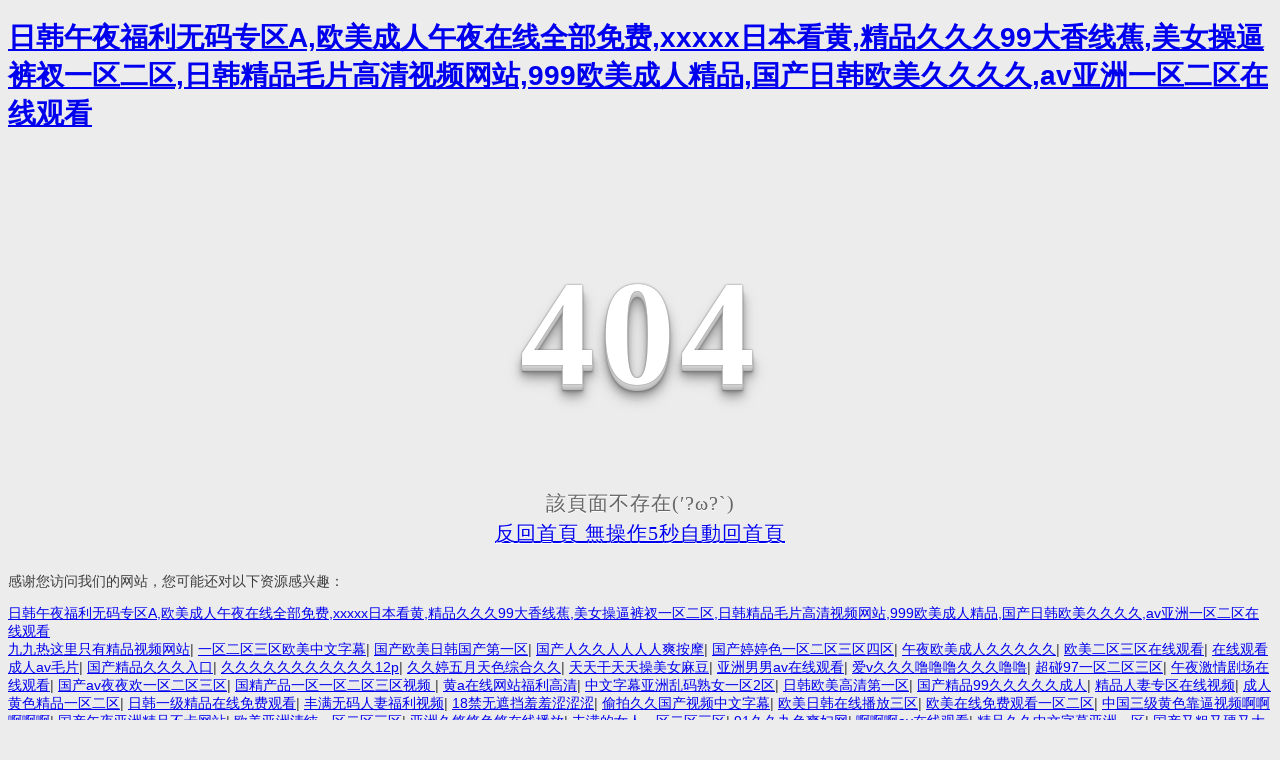

--- FILE ---
content_type: text/html
request_url: http://www.szlxzsgc.com/404.html
body_size: 67894
content:
<!DOCTYPE html>
<html>
<head>
<meta charset=utf-8 />


<title>&#20037;&#20037;&#22269;&#20135;&#31934;&#57;&#57;&#31934;&#20135;&#22269;&#39640;&#28526;&#44;&#21271;&#26465;&#40635;&#22915;&#20037;&#20037;&#20122;&#27954;&#19968;&#21306;&#44;&#21320;&#22812;&#20154;&#20154;&#22971;&#20154;&#20154;&#29245;&#20154;&#20154;&#29233;</title>



<style type="text/css">
body {
  background-color: #ECECEC;
  font-family: 'Open Sans', sans-serif;
  font-size: 14px;
  color: #3c3c3c;
}

.demo p:first-child {
  text-align: center;
  font-family: cursive;
  font-size: 150px;
  font-weight: bold;
  line-height: 100px;
  letter-spacing: 5px;
  color: #fff;
}

.demo p:first-child span {
  cursor: pointer;
  text-shadow: 0px 0px 2px #686868,
    0px 1px 1px #ddd,
    0px 2px 1px #d6d6d6,
    0px 3px 1px #ccc,
    0px 4px 1px #c5c5c5,
    0px 5px 1px #c1c1c1,
    0px 6px 1px #bbb,
    0px 7px 1px #777,
    0px 8px 3px rgba(100, 100, 100, 0.4),
    0px 9px 5px rgba(100, 100, 100, 0.1),
    0px 10px 7px rgba(100, 100, 100, 0.15),
    0px 11px 9px rgba(100, 100, 100, 0.2),
    0px 12px 11px rgba(100, 100, 100, 0.25),
    0px 13px 15px rgba(100, 100, 100, 0.3);
  -webkit-transition: all .1s linear;
  transition: all .1s linear;
}

.demo p:first-child span:hover {
  text-shadow: 0px 0px 2px #686868,
    0px 1px 1px #fff,
    0px 2px 1px #fff,
    0px 3px 1px #fff,
    0px 4px 1px #fff,
    0px 5px 1px #fff,
    0px 6px 1px #fff,
    0px 7px 1px #777,
    0px 8px 3px #fff,
    0px 9px 5px #fff,
    0px 10px 7px #fff,
    0px 11px 9px #fff,
    0px 12px 11px #fff,
    0px 13px 15px #fff;
  -webkit-transition: all .1s linear;
  transition: all .1s linear;
}

.demo p:not(:first-child) {
  text-align: center;
  color: #666;
  font-family: cursive;
  font-size: 20px;
  text-shadow: 0 1px 0 #fff;
  letter-spacing: 1px;
  line-height: 2em;
  margin-top: -50px;
}



.STYLE1 {color:  #666}
</style>

<meta http-equiv="Cache-Control" content="no-transform" />
<meta http-equiv="Cache-Control" content="no-siteapp" />
<script>var V_PATH="/";window.onerror=function(){ return true; };</script>
</head>

<body>
<h1><a href="http://www.szlxzsgc.com/">&#x65E5;&#x97E9;&#x5348;&#x591C;&#x798F;&#x5229;&#x65E0;&#x7801;&#x4E13;&#x533A;&#x41;&#x2C;&#x6B27;&#x7F8E;&#x6210;&#x4EBA;&#x5348;&#x591C;&#x5728;&#x7EBF;&#x5168;&#x90E8;&#x514D;&#x8D39;&#x2C;&#x78;&#x78;&#x78;&#x78;&#x78;&#x65E5;&#x672C;&#x770B;&#x9EC4;&#x2C;&#x7CBE;&#x54C1;&#x4E45;&#x4E45;&#x4E45;&#x39;&#x39;&#x5927;&#x9999;&#x7EBF;&#x8549;&#x2C;&#x7F8E;&#x5973;&#x64CD;&#x903C;&#x88E4;&#x8869;&#x4E00;&#x533A;&#x4E8C;&#x533A;&#x2C;&#x65E5;&#x97E9;&#x7CBE;&#x54C1;&#x6BDB;&#x7247;&#x9AD8;&#x6E05;&#x89C6;&#x9891;&#x7F51;&#x7AD9;&#x2C;&#x39;&#x39;&#x39;&#x6B27;&#x7F8E;&#x6210;&#x4EBA;&#x7CBE;&#x54C1;&#x2C;&#x56FD;&#x4EA7;&#x65E5;&#x97E9;&#x6B27;&#x7F8E;&#x4E45;&#x4E45;&#x4E45;&#x4E45;&#x2C;&#x61;&#x76;&#x4E9A;&#x6D32;&#x4E00;&#x533A;&#x4E8C;&#x533A;&#x5728;&#x7EBF;&#x89C2;&#x770B;</a></h1>
<div id="2oqri" class="pl_css_ganrao" style="display: none;"><dl id="2oqri"><address id="2oqri"></address></dl><thead id="2oqri"></thead><bdo id="2oqri"></bdo><var id="2oqri"><legend id="2oqri"></legend></var><label id="2oqri"><button id="2oqri"><span id="2oqri"></span></button></label><thead id="2oqri"><object id="2oqri"><b id="2oqri"><wbr id="2oqri"></wbr></b></object></thead><sup id="2oqri"><div id="2oqri"><acronym id="2oqri"></acronym></div></sup><label id="2oqri"></label><u id="2oqri"></u><meter id="2oqri"><tt id="2oqri"><tbody id="2oqri"><object id="2oqri"></object></tbody></tt></meter><acronym id="2oqri"></acronym><menu id="2oqri"><samp id="2oqri"><font id="2oqri"><label id="2oqri"></label></font></samp></menu><style id="2oqri"></style><table id="2oqri"></table><th id="2oqri"></th><th id="2oqri"><style id="2oqri"><tbody id="2oqri"><tt id="2oqri"></tt></tbody></style></th><label id="2oqri"><ol id="2oqri"><xmp id="2oqri"></xmp></ol></label><strong id="2oqri"><strike id="2oqri"><dd id="2oqri"><video id="2oqri"></video></dd></strike></strong><ul id="2oqri"></ul><sub id="2oqri"><tr id="2oqri"><optgroup id="2oqri"><strike id="2oqri"></strike></optgroup></tr></sub><i id="2oqri"><tr id="2oqri"><samp id="2oqri"><nobr id="2oqri"></nobr></samp></tr></i><menu id="2oqri"></menu><strike id="2oqri"><pre id="2oqri"><ul id="2oqri"><var id="2oqri"></var></ul></pre></strike><li id="2oqri"></li><strong id="2oqri"></strong><meter id="2oqri"><tt id="2oqri"></tt></meter><delect id="2oqri"><em id="2oqri"><style id="2oqri"><dl id="2oqri"></dl></style></em></delect><dl id="2oqri"><sub id="2oqri"><li id="2oqri"><optgroup id="2oqri"></optgroup></li></sub></dl><button id="2oqri"><object id="2oqri"><strike id="2oqri"><tt id="2oqri"></tt></strike></object></button><meter id="2oqri"><option id="2oqri"><i id="2oqri"><acronym id="2oqri"></acronym></i></option></meter><noframes id="2oqri"><bdo id="2oqri"><span id="2oqri"><meter id="2oqri"></meter></span></bdo></noframes><span id="2oqri"></span><menu id="2oqri"></menu><strike id="2oqri"></strike><big id="2oqri"><font id="2oqri"></font></big><output id="2oqri"><u id="2oqri"></u></output><dfn id="2oqri"></dfn><xmp id="2oqri"></xmp><center id="2oqri"></center><thead id="2oqri"></thead><tfoot id="2oqri"><b id="2oqri"></b></tfoot><thead id="2oqri"></thead><dd id="2oqri"></dd><small id="2oqri"><s id="2oqri"><progress id="2oqri"><em id="2oqri"></em></progress></s></small><form id="2oqri"><menuitem id="2oqri"><abbr id="2oqri"><code id="2oqri"></code></abbr></menuitem></form><em id="2oqri"><track id="2oqri"></track></em><cite id="2oqri"><form id="2oqri"></form></cite><optgroup id="2oqri"><var id="2oqri"><center id="2oqri"></center></var></optgroup><optgroup id="2oqri"><cite id="2oqri"><sub id="2oqri"><tr id="2oqri"></tr></sub></cite></optgroup><dfn id="2oqri"><i id="2oqri"><tr id="2oqri"><del id="2oqri"></del></tr></i></dfn><input id="2oqri"><th id="2oqri"><em id="2oqri"><noscript id="2oqri"></noscript></em></th></input><video id="2oqri"></video><tt id="2oqri"><video id="2oqri"></video></tt><pre id="2oqri"></pre><i id="2oqri"><acronym id="2oqri"><del id="2oqri"><option id="2oqri"></option></del></acronym></i><code id="2oqri"></code><tbody id="2oqri"></tbody><s id="2oqri"></s><rt id="2oqri"><mark id="2oqri"><small id="2oqri"></small></mark></rt><sup id="2oqri"></sup><big id="2oqri"></big><thead id="2oqri"><address id="2oqri"></address></thead><nobr id="2oqri"></nobr><table id="2oqri"><strong id="2oqri"></strong></table><tbody id="2oqri"></tbody><blockquote id="2oqri"><video id="2oqri"></video></blockquote><pre id="2oqri"></pre><track id="2oqri"></track><thead id="2oqri"></thead><noframes id="2oqri"><bdo id="2oqri"><span id="2oqri"><del id="2oqri"></del></span></bdo></noframes><tt id="2oqri"></tt><em id="2oqri"><track id="2oqri"><input id="2oqri"></input></track></em><pre id="2oqri"><sup id="2oqri"><blockquote id="2oqri"></blockquote></sup></pre><cite id="2oqri"></cite><menu id="2oqri"></menu><em id="2oqri"><track id="2oqri"></track></em><table id="2oqri"></table><u id="2oqri"></u><font id="2oqri"></font><xmp id="2oqri"></xmp><th id="2oqri"><center id="2oqri"><rp id="2oqri"><optgroup id="2oqri"></optgroup></rp></center></th><big id="2oqri"><font id="2oqri"><li id="2oqri"></li></font></big><optgroup id="2oqri"><cite id="2oqri"><sub id="2oqri"></sub></cite></optgroup><acronym id="2oqri"></acronym><strong id="2oqri"></strong><div id="2oqri"><thead id="2oqri"></thead></div><strong id="2oqri"></strong><rt id="2oqri"><tbody id="2oqri"></tbody></rt><strong id="2oqri"><address id="2oqri"></address></strong><acronym id="2oqri"><big id="2oqri"><option id="2oqri"><pre id="2oqri"></pre></option></big></acronym><table id="2oqri"></table><fieldset id="2oqri"></fieldset><tt id="2oqri"></tt><tbody id="2oqri"></tbody><object id="2oqri"><strike id="2oqri"><font id="2oqri"></font></strike></object><input id="2oqri"><th id="2oqri"><xmp id="2oqri"><rp id="2oqri"></rp></xmp></th></input><pre id="2oqri"></pre><pre id="2oqri"><del id="2oqri"><noframes id="2oqri"></noframes></del></pre><wbr id="2oqri"></wbr><option id="2oqri"></option><div id="2oqri"></div><progress id="2oqri"></progress><menu id="2oqri"><strong id="2oqri"></strong></menu><del id="2oqri"></del><center id="2oqri"></center><address id="2oqri"><output id="2oqri"></output></address><tbody id="2oqri"><tt id="2oqri"><th id="2oqri"><object id="2oqri"></object></th></tt></tbody><big id="2oqri"><font id="2oqri"><li id="2oqri"></li></font></big><th id="2oqri"></th><tt id="2oqri"><video id="2oqri"><object id="2oqri"></object></video></tt><kbd id="2oqri"><table id="2oqri"><p id="2oqri"><sup id="2oqri"></sup></p></table></kbd><abbr id="2oqri"></abbr><legend id="2oqri"><pre id="2oqri"><delect id="2oqri"></delect></pre></legend><dfn id="2oqri"><ul id="2oqri"></ul></dfn><pre id="2oqri"></pre><option id="2oqri"></option><nobr id="2oqri"><pre id="2oqri"><tfoot id="2oqri"></tfoot></pre></nobr><bdo id="2oqri"><acronym id="2oqri"><meter id="2oqri"><option id="2oqri"></option></meter></acronym></bdo><nobr id="2oqri"></nobr><thead id="2oqri"><output id="2oqri"><nav id="2oqri"></nav></output></thead><ins id="2oqri"><dfn id="2oqri"><cite id="2oqri"><source id="2oqri"></source></cite></dfn></ins><object id="2oqri"><strike id="2oqri"><font id="2oqri"><video id="2oqri"></video></font></strike></object><samp id="2oqri"></samp><center id="2oqri"></center><noscript id="2oqri"></noscript><dd id="2oqri"></dd><blockquote id="2oqri"><thead id="2oqri"><strong id="2oqri"><sup id="2oqri"></sup></strong></thead></blockquote><i id="2oqri"><acronym id="2oqri"></acronym></i><thead id="2oqri"><output id="2oqri"><nav id="2oqri"><thead id="2oqri"></thead></nav></output></thead><dfn id="2oqri"></dfn><sub id="2oqri"><ruby id="2oqri"></ruby></sub><tbody id="2oqri"><tt id="2oqri"></tt></tbody><p id="2oqri"></p><small id="2oqri"></small><xmp id="2oqri"><track id="2oqri"><label id="2oqri"></label></track></xmp><progress id="2oqri"></progress><tbody id="2oqri"></tbody><address id="2oqri"></address><ul id="2oqri"></ul><sup id="2oqri"><thead id="2oqri"><acronym id="2oqri"></acronym></thead></sup><track id="2oqri"></track><pre id="2oqri"><sup id="2oqri"></sup></pre><center id="2oqri"></center><abbr id="2oqri"><code id="2oqri"><pre id="2oqri"><ul id="2oqri"></ul></pre></code></abbr><source id="2oqri"><menuitem id="2oqri"></menuitem></source><ul id="2oqri"></ul><rt id="2oqri"><tbody id="2oqri"><small id="2oqri"><th id="2oqri"></th></small></tbody></rt><acronym id="2oqri"><big id="2oqri"><option id="2oqri"></option></big></acronym><center id="2oqri"></center><del id="2oqri"><nobr id="2oqri"><i id="2oqri"></i></nobr></del></div>
  <div   id="g3odbmt"   class="demo">
    <p><span>4</span><span>0</span><span>4</span></p>
    <p>該頁面不存在(′?ω?`)</p>
    <p>&nbsp;</p>
    <p>&nbsp;</p>
    <p><a href="/">反回首頁 <span id="w9b3o72"    class="STYLE1"></span>無操作5秒自動回首頁</a></p>

	

 </div>
  
 
  

<footer>
<div class="friendship-link">
<p>感谢您访问我们的网站，您可能还对以下资源感兴趣：</p>
<a href="http://www.szlxzsgc.com/" title="&#x65E5;&#x97E9;&#x5348;&#x591C;&#x798F;&#x5229;&#x65E0;&#x7801;&#x4E13;&#x533A;&#x41;&#x2C;&#x6B27;&#x7F8E;&#x6210;&#x4EBA;&#x5348;&#x591C;&#x5728;&#x7EBF;&#x5168;&#x90E8;&#x514D;&#x8D39;&#x2C;&#x78;&#x78;&#x78;&#x78;&#x78;&#x65E5;&#x672C;&#x770B;&#x9EC4;&#x2C;&#x7CBE;&#x54C1;&#x4E45;&#x4E45;&#x4E45;&#x39;&#x39;&#x5927;&#x9999;&#x7EBF;&#x8549;&#x2C;&#x7F8E;&#x5973;&#x64CD;&#x903C;&#x88E4;&#x8869;&#x4E00;&#x533A;&#x4E8C;&#x533A;&#x2C;&#x65E5;&#x97E9;&#x7CBE;&#x54C1;&#x6BDB;&#x7247;&#x9AD8;&#x6E05;&#x89C6;&#x9891;&#x7F51;&#x7AD9;&#x2C;&#x39;&#x39;&#x39;&#x6B27;&#x7F8E;&#x6210;&#x4EBA;&#x7CBE;&#x54C1;&#x2C;&#x56FD;&#x4EA7;&#x65E5;&#x97E9;&#x6B27;&#x7F8E;&#x4E45;&#x4E45;&#x4E45;&#x4E45;&#x2C;&#x61;&#x76;&#x4E9A;&#x6D32;&#x4E00;&#x533A;&#x4E8C;&#x533A;&#x5728;&#x7EBF;&#x89C2;&#x770B;">&#x65E5;&#x97E9;&#x5348;&#x591C;&#x798F;&#x5229;&#x65E0;&#x7801;&#x4E13;&#x533A;&#x41;&#x2C;&#x6B27;&#x7F8E;&#x6210;&#x4EBA;&#x5348;&#x591C;&#x5728;&#x7EBF;&#x5168;&#x90E8;&#x514D;&#x8D39;&#x2C;&#x78;&#x78;&#x78;&#x78;&#x78;&#x65E5;&#x672C;&#x770B;&#x9EC4;&#x2C;&#x7CBE;&#x54C1;&#x4E45;&#x4E45;&#x4E45;&#x39;&#x39;&#x5927;&#x9999;&#x7EBF;&#x8549;&#x2C;&#x7F8E;&#x5973;&#x64CD;&#x903C;&#x88E4;&#x8869;&#x4E00;&#x533A;&#x4E8C;&#x533A;&#x2C;&#x65E5;&#x97E9;&#x7CBE;&#x54C1;&#x6BDB;&#x7247;&#x9AD8;&#x6E05;&#x89C6;&#x9891;&#x7F51;&#x7AD9;&#x2C;&#x39;&#x39;&#x39;&#x6B27;&#x7F8E;&#x6210;&#x4EBA;&#x7CBE;&#x54C1;&#x2C;&#x56FD;&#x4EA7;&#x65E5;&#x97E9;&#x6B27;&#x7F8E;&#x4E45;&#x4E45;&#x4E45;&#x4E45;&#x2C;&#x61;&#x76;&#x4E9A;&#x6D32;&#x4E00;&#x533A;&#x4E8C;&#x533A;&#x5728;&#x7EBF;&#x89C2;&#x770B;</a>

<div class="friend-links">


</div>
</div>

</footer>

<a href="http://sqfangchan.com" target="_blank">九九热这里只有精品视频网站</a>|
<a href="http://schddq.com" target="_blank">一区二区三区欧美中文字幕</a>|
<a href="http://dlfgg.com" target="_blank">国产欧美日韩国产第一区</a>|
<a href="http://cqcimf.com" target="_blank">国产人久久人人人人爽按摩</a>|
<a href="http://wrxjz.com" target="_blank">国产婷婷色一区二区三区四区</a>|
<a href="http://ptokt.com" target="_blank">午夜欧美成人久久久久久</a>|
<a href="http://zjj666.com" target="_blank">欧美二区三区在线观看</a>|
<a href="http://ztxdkj.com" target="_blank">在线观看成人av毛片</a>|
<a href="http://qu-heiyanquan.com" target="_blank">国产精品久久久入口</a>|
<a href="http://ptstcglg.com" target="_blank">久久久久久久久久久久久12p</a>|
<a href="http://smd111.com" target="_blank">久久婷五月天色综合久久</a>|
<a href="http://guiyunda.com" target="_blank">天天干天天操美女麻豆</a>|
<a href="http://daodiyy.com" target="_blank">亚洲男男av在线观看</a>|
<a href="http://liudam.com" target="_blank">爱v久久久噜噜噜久久久噜噜</a>|
<a href="http://fullsharecn.com" target="_blank">超碰97一区二区三区</a>|
<a href="http://camera-bj.com" target="_blank">午夜激情剧场在线观看</a>|
<a href="http://jingpinmusic.com" target="_blank">国产av夜夜欢一区二区三区</a>|
<a href="http://xbbjxl.com" target="_blank">国精产品一区一区二区三区视频</a>|
<a href="http://dnsdsz.com" target="_blank">黄a在线网站福利高清</a>|
<a href="http://xckj168.com" target="_blank">中文字幕亚洲乱码熟女一区2区</a>|
<a href="http://16pingfang.com" target="_blank">日韩欧美高清第一区</a>|
<a href="http://wagcchina.com" target="_blank">国产精品99久久久久久成人</a>|
<a href="http://tmxk2008.com" target="_blank">精品人妻专区在线视频</a>|
<a href="http://xinyumedia.com" target="_blank">成人黄色精品一区二区</a>|
<a href="http://chtiov.com" target="_blank">日韩一级精品在线免费观看</a>|
<a href="http://stzzadd.com" target="_blank">丰满无码人妻福利视频</a>|
<a href="http://sxadr.com" target="_blank">18禁无遮挡羞羞涩涩涩</a>|
<a href="http://szgongzhuang.com" target="_blank">偷拍久久国产视频中文字幕</a>|
<a href="http://dwfangwang.com" target="_blank">欧美日韩在线播放三区</a>|
<a href="http://yp-tv.com" target="_blank">欧美在线免费观看一区二区</a>|
<a href="http://shanghaifeeling.com" target="_blank">中国三级黄色靠逼视频啊啊啊啊啊</a>|
<a href="http://jdny168.com" target="_blank">国产午夜亚洲精品不卡网站</a>|
<a href="http://sxcyzy.com" target="_blank">欧美亚洲清纯一区二区三区</a>|
<a href="http://mtripmall.com" target="_blank">亚洲久悠悠色悠在线播放</a>|
<a href="http://web-idc.com" target="_blank">丰满的女人一区二区三区</a>|
<a href="http://lubei158.com" target="_blank">91久久九色爽妇网</a>|
<a href="http://pylipala.com" target="_blank">啊啊啊av在线观看</a>|
<a href="http://ynysjm.com" target="_blank">精品久久中文字幕亚洲一区</a>|
<a href="http://shdianyongmc.com" target="_blank">国产又粗又硬又大又爽的视频</a>|
<a href="http://topartv.com" target="_blank">夜夜澡人摸人人添人人看</a>|
<a href="http://whhypx.com" target="_blank">国语农村老女人做爰视频</a>|
<a href="http://guud1688.com" target="_blank">男人肏女人逼逼的在手机视频</a>|
<a href="http://mr-hug.com" target="_blank">中文字幕乱妇有码av在</a>|
<a href="http://zgu360.com" target="_blank">91麻豆免费国产在线</a>|
<a href="http://bxgfengji.com" target="_blank">91成人免费电影在线</a>|
<a href="http://zzlangli.com" target="_blank">精品日韩av乱码一区二区</a>|
<a href="http://ycytwly.com" target="_blank">国产av熟女一区二区三区春色</a>|
<a href="http://0531119.com" target="_blank">大鸡吧戳逼免费视频</a>|
<a href="http://letijiaoyu.com" target="_blank">日本免费三区二道视频</a>|
<a href="http://mz122.com" target="_blank">久久久久久91香蕉国产蜜臀</a>|
<a href="http://heruilin.com" target="_blank">国产亚洲一区二区亚洲三区</a>|
<a href="http://1sf6.com" target="_blank">日韩欧美另类卡通在线视频</a>|
<a href="http://langtengsw.com" target="_blank">超碰公开在线免费观看</a>|
<a href="http://fzbjm.com" target="_blank">午夜av内射一区二区三区</a>|
<a href="http://lmzgame.com" target="_blank">欧美黄页在线观看免费</a>|
<a href="http://icai310.com" target="_blank">中文字幕欧美人妻精品</a>|
<a href="http://cslhfj.com" target="_blank">亚洲熟妇丰满色xxxxx欧美</a>|
<a href="http://tcchjx.com" target="_blank">亚洲色图欧美日韩在线播放</a>|
<a href="http://qu-heiyanquan.com" target="_blank">操你啦夜夜操狠狠躁天天爽</a>|
<a href="http://shanghejiaoyu.com" target="_blank">中文字幕日韩精品一区二区三区</a>|
<a href="http://njyahfs.com" target="_blank">av免费午夜福利不卡片在线观看</a>|
<a href="http://luncd.com" target="_blank">久久久精品国产免费爽爽爽老少伦</a>|
<a href="http://wrxjz.com" target="_blank">亚洲色图自拍偷拍欧美</a>|
<a href="http://in521.com" target="_blank">在线激情福利五月天</a>|
<a href="http://yaw123.com" target="_blank">中文字幕欧美人妻精品</a>|
<a href="http://gyxyjscl.com" target="_blank">日本精品秘a在线观看</a>|
<a href="http://zylxjx.com" target="_blank">欧美日韩一区在线不卡</a>|
<a href="http://rugooo.com" target="_blank">中文字幕在线观看黄色片</a>|
<a href="http://teduncctv.com" target="_blank">日本熟妇视频一区二区</a>|
<a href="http://c-sps.com" target="_blank">黑人操日本女人操逼的视频</a>|
<a href="http://chaju01.com" target="_blank">亚洲日本岛国动作片在线观看</a>|
<a href="http://ybcpcdc.com" target="_blank">av资源天堂免费观看</a>|
<a href="http://szkinod.com" target="_blank">日本亚洲一区二区在线观看</a>|
<a href="http://xm-gdwl.com" target="_blank">东北大肮上老夫妻性生活视频</a>|
<a href="http://jsd-hk.com" target="_blank">乱码视频在线观看视频</a>|
<a href="http://hljlsw.com" target="_blank">巨乳在线播放中文字幕</a>|
<a href="http://46kong.com" target="_blank">精品女人18毛片水多国产</a>|
<a href="http://946ka.com" target="_blank">亚洲经典综合国产av</a>|
<a href="http://gdweixing.com" target="_blank">日韩中文在线字幕观看</a>|
<a href="http://hunanweixin.com" target="_blank">日本美熟妇在线视频三区</a>|
<a href="http://jiyunquan.com" target="_blank">青春草在线免费观看视频</a>|
<a href="http://czlongtu.com" target="_blank">色综合视频一区二区观看</a>|
<a href="http://snxmfw.com" target="_blank">免费在线观看日韩激情视频</a>|
<a href="http://hrbxyy.com" target="_blank">熟女视频一区二区三区</a>|
<a href="http://0668room.com" target="_blank">日韩一区二区在线观看中文字幕</a>|
<a href="http://c-sps.com" target="_blank">蜜桃视频在线观看二区</a>|
<a href="http://syfsmy.com" target="_blank">在线午夜视频免费观看</a>|
<a href="http://zlphoe.com" target="_blank">92午夜福利亚洲一区二区</a>|
<a href="http://fjhuajun.com" target="_blank">嗯轻点?啊?摸湿女人视频</a>|
<a href="http://hao2014.com" target="_blank">国产日韩欧美啊啊啊</a>|
<a href="http://wjxmzs.com" target="_blank">色偷偷亚洲中文av狠狠网</a>|
<a href="http://nngjsx.com" target="_blank">国产女人叫床高潮大片</a>|
<a href="http://mlnrsc.com" target="_blank">日韩成人中文字幕一区在线</a>|
<a href="http://dzzhihuiyuanqu.com" target="_blank">国产一级做a爰片在线观看</a>|
<a href="http://xianjingshuiqi.com" target="_blank">18禁成人动漫下载</a>|
<a href="http://yzcljx.com" target="_blank">亚洲成人有码在线观看</a>|
<a href="http://0701jz.com" target="_blank">精品香蕉久久久午夜福</a>|
<a href="http://51lvsongshi.com" target="_blank">国产欧美日韩精品第一</a>|
<a href="http://shunhelv.com" target="_blank">国产一区二区亚洲人妻精品</a>|
<a href="http://wfwtwuliu.com" target="_blank">操逼好爽烧了舒服水多视频</a>|
<a href="http://37hotel.com" target="_blank">无码日韩精品一区二区人妻。</a>|
<a href="http://jyjiaoyu.com" target="_blank">一本色道久久亚洲综合</a>|
<a href="http://xiaoqiztc.com" target="_blank">日韩精品久久久久久蜜桃</a>|
<a href="http://link-phone.com" target="_blank">26uuu亚洲综合色男人的天堂</a>|
<a href="http://visaokok.com" target="_blank">精品国产一区二区三区蜜臀最</a>|
<a href="http://beiqingren.com" target="_blank">日韩制服丝袜手机在线观看</a>|
<a href="http://gzwangba.com" target="_blank">亚洲欧美日韩另类丝袜</a>|
<a href="http://kangyingji.com" target="_blank">99久久精品无免国产免费75</a>|
<a href="http://dlxinding.com" target="_blank">日本高清一区二区三区视频</a>|
<a href="http://aipk1.com" target="_blank">精品中文日韩色影院</a>|
<a href="http://pk756.com" target="_blank">午夜福利视频国产专区</a>|
<a href="http://hnaihua.com" target="_blank">欧美一区二区黄色录像</a>|
<a href="http://xiarikui03.com" target="_blank">亚洲国产午夜性感丝袜视频</a>|
<a href="http://2965129.com" target="_blank">欧美在线观看高清不卡</a>|
<a href="http://xsnk120.com" target="_blank">蜜桃av乱码人妻一区</a>|
<a href="http://xizhijing.com" target="_blank">欧美视频播放一区二区</a>|
<a href="http://jsthjcdd.com" target="_blank">亚洲理伦一区二区三区</a>|
<a href="http://hzjzsw.com" target="_blank">玩弄丰满少妇高潮大叫</a>|
<a href="http://tjruilite.com" target="_blank">成人av不卡在线播放</a>|
<a href="http://xueyizaixian.com" target="_blank">亚洲一区二区三区无码人妻</a>|
<a href="http://fyhjmb.com" target="_blank">一区二区三区不卡免费视频网站</a>|
<a href="http://clotom.com" target="_blank">免费国语一级a在线观看</a>|
<a href="http://zzrdjc.com" target="_blank">亚洲免费2021在线观看</a>|
<a href="http://luncd.com" target="_blank">高清国产成人在线视频</a>|
<a href="http://hyzimo.com" target="_blank">亚洲午夜精品欧美大片一区</a>|
<a href="http://bwfhtl.com" target="_blank">超97在线观看精品国产</a>|
<a href="http://indiadentalshow.com" target="_blank">欧美在线天堂一区二区</a>|
<a href="http://dzyinglie.com" target="_blank">色噜噜日韩精品一区二区三区视频</a>|
<a href="http://gtpgruppo.com" target="_blank">国模裸模视频网站免费观看</a>|
<a href="http://zgwgmh.com" target="_blank">色综合中文字幕色综合里激情</a>|
<a href="http://zpbra.com" target="_blank">日韩一区二区在线观看中文字幕</a>|
<a href="http://mlhitech.com" target="_blank">99热精这里只有精品	</a>|
<a href="http://kcxp3366.com" target="_blank">91嫩草尤物在线观看</a>|
<a href="http://bt-jn.com" target="_blank">欧美一区二区三区人</a>|
<a href="http://axdjt.com" target="_blank">啊 啊 啊 快 高潮了男的拉尿</a>|
<a href="http://nft3dv.com" target="_blank">亚洲国产日韩精品中文字幕</a>|
<a href="http://fuling114.com" target="_blank">日本免费在线一区二区</a>|
<a href="http://yihuahexin.com" target="_blank">精品人妻一区二区免费视频</a>|
<a href="http://smzb888.com" target="_blank">五月婷婷激情四射综合</a>|
<a href="http://feixm.com" target="_blank">久久久精品久久日韩一区综合</a>|
<a href="http://xckj168.com" target="_blank">亚洲中文字幕乱码软件</a>|
<a href="http://zgmsmsdcw.com" target="_blank">日本无卡码一区二区三区</a>|
<a href="http://mtripmall.com" target="_blank">亚洲欧美国产精品美人</a>|
<a href="http://aufsgroup.com" target="_blank">人妻少妇精彩视品一区二区三区</a>|
<a href="http://lianyingwx.com" target="_blank">亚洲国产日韩精品一区二区三区</a>|
<a href="http://lt0608.com" target="_blank">日韩欧美一区二区三区四区</a>|
<a href="http://cookpyc.com" target="_blank">天天干夜天干天天射</a>|
<a href="http://jsguojia.com" target="_blank">激情综合丁香久久久久久</a>|
<a href="http://dongfangmingxinggu.com" target="_blank">东北风流少妇高潮大叫</a>|
<a href="http://zczx88.com" target="_blank">国产精品丝袜美腿在线观看</a>|
<a href="http://shpdft.com" target="_blank">中出日韩精品在线观看</a>|
<a href="http://1ygogo.com" target="_blank">综合亚洲人精品午夜</a>|
<a href="http://ywlanbo.com" target="_blank">一区二区日本影院在线观看</a>|
<a href="http://tjshengdiyalan.com" target="_blank">伊人久久大香线蕉亚洲日本强</a>|
<a href="http://yunnanclouds.com" target="_blank">欧美麻豆精品久久久久久</a>|
<a href="http://qdchjx.com" target="_blank">人妻中文字幕第23页</a>|
<a href="http://yumo13.com" target="_blank">乱色老熟女一区二区三区hd</a>|
<a href="http://shounao8.com" target="_blank">中文字幕丝袜乱一区三区</a>|
<a href="http://bhszh.com" target="_blank">青青青青青青在线播放</a>|
<a href="http://mzw-ic.com" target="_blank">国产伦精品视频一区二区三区</a>|
<a href="http://jnlcdz.com" target="_blank">日韩在线一区二区三区免费视频</a>|
<a href="http://yphfs.com" target="_blank">国产又大又黄又粗的黄色</a>|
<a href="http://sdljzf.com" target="_blank">日韩人妻视频一区二区三区</a>|
<a href="http://stlyq.com" target="_blank">91麻豆精品国产综合久久久</a>|
<a href="http://xniexc.com" target="_blank">少妇视频在线观看亚洲</a>|
<a href="http://jianpaoke.com" target="_blank">成人免费观看网欧美片</a>|
<a href="http://bjhlsdgs.com" target="_blank">亚洲中文字幕在线无码一区二区</a>|
<a href="http://hongxinmeiye.com" target="_blank">尹人在线观看免费视频</a>|
<a href="http://isolcd.com" target="_blank">久久久久久久婷婷免费视频</a>|
<a href="http://mzsjwj.com" target="_blank">成人乱码一区二区三区</a>|
<a href="http://chuangyikj.com" target="_blank">国产无套白浆一区二区视频电视剧</a>|
<a href="http://lqvvvv.com" target="_blank">日本一区二区三区免费小视频</a>|
<a href="http://rfglh.com" target="_blank">久久国产精品视频一区二区三区</a>|
<a href="http://4ltz.com" target="_blank">3D无码纯肉动漫在线观看</a>|
<a href="http://qdchangchuan.com" target="_blank">日韩精品在线观看中文字幕</a>|
<a href="http://qt-mould.com" target="_blank">免费一区二区三区精品人妻</a>|
<a href="http://yasaitaoci.com" target="_blank">国产在线观看91一区二区三区</a>|
<a href="http://hsctp.com" target="_blank">熟女视频一区二区三区</a>|
<a href="http://iclubmine.com" target="_blank">国产精品一区二区熟女91</a>|
<a href="http://banxiacc.com" target="_blank">欧美激情成人一区二区三区</a>|
<a href="http://baosikongyaji.com" target="_blank">国产午夜av在线一区二区三区</a>|
<a href="http://songshuhome.com" target="_blank">中文字幕高清在线免费</a>|
<a href="http://yuanxinde.com" target="_blank">亚洲AV无码成人精品区一本二</a>|
<a href="http://bwhxl.com" target="_blank">国产一区二区在线精品观看</a>|
<a href="http://sqfangchan.com" target="_blank">国产精品久久久久久久久三级</a>|
<a href="http://hebeitongcheng.com" target="_blank">国产精品国产三级国产潘金莲</a>|
<a href="http://itfpcb.com" target="_blank">97资源国产在线观看</a>|
<a href="http://sxadr.com" target="_blank">中文字幕第一区欧美高清</a>|
<a href="http://zgxcjd.com" target="_blank">午夜中文字幕一区二区三区</a>|
<a href="http://junluemedia.com" target="_blank">伊人久久大香色综合</a>|
<a href="http://jotojp.com" target="_blank">国产欧美一区二区视频在线播放</a>|
<a href="http://gz-xingang.com" target="_blank">亚洲av产在线精品亚洲第</a>|
<a href="http://nj-jndl.com" target="_blank">无套内射毛片在线观看</a>|
<a href="http://563st.com" target="_blank">91亚洲精品午夜福利</a>|
<a href="http://hbosxcl.com" target="_blank">中文字幕亚洲欧美在线播放</a>|
<a href="http://ynxbeauty.com" target="_blank">国产精品久久久久久福利69堂</a>|
<a href="http://zwxcandy.com" target="_blank">日韩人妻精彩视频二区</a>|
<a href="http://tylijia.com" target="_blank">亚洲变态另类色图天堂网</a>|
<a href="http://htrxgdx.com" target="_blank">一本色道久久综合熟妇人妻</a>|
<a href="http://xiaopengyoulh.com" target="_blank">乱码精品一区二区三区在线观看</a>|
<a href="http://xiaopeidou.com" target="_blank">欧美日韩国产一区二区三区三</a>|
<a href="http://iuuku.com" target="_blank">日韩系列中文字幕在线观看</a>|
<a href="http://zdszxsbhk.com" target="_blank">国产911操逼视频</a>|
<a href="http://rggfund.com" target="_blank">两个人免费观看日本的完整版</a>|
<a href="http://sko-txwb.com" target="_blank">白丝国产一区二区三区</a>|
<a href="http://falvtegong.com" target="_blank">国产精品无遮挡猛进猛出</a>|
<a href="http://ahtycd.com" target="_blank">手机国产乱子伦精品视频</a>|
<a href="http://znssxt.com" target="_blank">亚洲中文字幕在线无码一区二区</a>|
<a href="http://hneid.com" target="_blank">91精品久久人人妻人人做人人爱</a>|
<a href="http://samsung-iphone.com" target="_blank">日韩欧美熟女资源一区</a>|
<a href="http://dahuqi.com" target="_blank">国产天堂高清视频在线观看</a>|
<a href="http://falvtegong.com" target="_blank">欧美日韩激情视频免费观看</a>|
<a href="http://szenhua.com" target="_blank">91手机午夜福利视频</a>|
<a href="http://18720068777.com" target="_blank">亚洲熟妇丰满色xxxxx欧美</a>|
<a href="http://shuntangwenhua.com" target="_blank">色yy香蕉一区二区三区</a>|
<a href="http://haichuangcaifu.com" target="_blank">av在线免费看一区二区三区</a>|
<a href="http://whyibi.com" target="_blank">久久亚洲综合亚洲综合</a>|
<a href="http://kziaworld.com" target="_blank">成人免费无码精品国产电影在线</a>|
<a href="http://52ttdz.com" target="_blank">国产日韩一区二区三区在线观看</a>|
<a href="http://zysmf.com" target="_blank">久操在线视频免费观看</a>|
<a href="http://nngjsx.com" target="_blank">日韩欧美另类卡通在线视频</a>|
<a href="http://zyxpkj.com" target="_blank">国产成人一区二区欧美精品</a>|
<a href="http://hybxg8.com" target="_blank">熟女在线亚洲一区二区</a>|
<a href="http://acgpark.com" target="_blank">在哪里可以在线观看欧美黄片</a>|
<a href="http://beijingtjd.com" target="_blank">国模裸模视频网站免费观看</a>|
<a href="http://xa-u.com" target="_blank">国产精品毛片一区视频播</a>|
<a href="http://zgbtjb.com" target="_blank">久久久久人妻一区二区三区精品</a>|
<a href="http://jprweifenmo.com" target="_blank">国产一区二区三区免费大片久久</a>|
<a href="http://musicfeverchina.com" target="_blank">久久99精品久久久久久hb无码</a>|
<a href="http://sdjitaiguanjian.com" target="_blank">男女上床视频18禁</a>|
<a href="http://ypkj888.com" target="_blank">免费国语一级a在线观看</a>|
<a href="http://dioshacoffee.com" target="_blank">亚洲国产中文字幕免费</a>|
<a href="http://bjhxwys.com" target="_blank">日日躁狠狠躁天天躁精品</a>|
<a href="http://hyzimo.com" target="_blank">国产一区二区三区麻豆</a>|
<a href="http://sdyuansheng.com" target="_blank">国产中文字幕日韩在线观看</a>|
<a href="http://hnfea.com" target="_blank">国产一区二区亚洲人妻精品</a>|
<a href="http://chaju01.com" target="_blank">国产一区二区在线精品观看</a>|
<a href="http://jntdcnc.com" target="_blank">国产激情文学亚洲区综合</a>|
<a href="http://qyr360.com" target="_blank">天天操天天操夜夜操</a>|
<a href="http://xinwangwen.com" target="_blank">91久久福利国产成人精品</a>|
<a href="http://xsyfj.com" target="_blank">国产女人爽到高潮a毛片</a>|
<a href="http://donglaity.com" target="_blank">玖玖爱视频国产精品视频</a>|
<a href="http://cacschina.com" target="_blank">国内一区二区在线播放</a>|
<a href="http://sxmijigui.com" target="_blank">国产又大又黑又粗免费视频</a>|
<a href="http://jinmingbengye.com" target="_blank">中文字幕日韩系列av</a>|
<a href="http://gooreal.com" target="_blank">日韩一区欧美一区国产在线</a>|
<a href="http://lvxxw.com" target="_blank">激情五月婷婷丁香久久</a>|
<a href="http://lyyjfz.com" target="_blank">av免费大片在线观看不卡</a>|
<a href="http://cdjzcj.com" target="_blank">黄色av日韩中文字幕</a>|
<a href="http://37lion.com" target="_blank">亚洲免费观看电影av自拍</a>|
<a href="http://yan-sun.com" target="_blank">亚洲日本久久久午夜</a>|
<a href="http://cczyrl.com" target="_blank">免费国语一级a在线观看</a>|
<a href="http://zc385.com" target="_blank">国产精品久久久久久人妻系列</a>|
<a href="http://huajiumall.com" target="_blank">日韩欧美国产亚洲在线</a>|
<a href="http://wxgafj.com" target="_blank">亚洲国产日韩精品一区</a>|
<a href="http://lbjxjj.com" target="_blank">成人乱码一区二区三区</a>|
<a href="http://bjjd360.com" target="_blank">国产成人精品在线观看一区二区</a>|
<a href="http://hwdwy.com" target="_blank">免费高清日本一区二区三区视频</a>|
<a href="http://haichuandianqi.com" target="_blank">国产一区二区三区精彩视频</a>|
<a href="http://zhuoyueyeya.com" target="_blank">亚洲国内精品在线视频</a>|
<a href="http://youxixuke.com" target="_blank">黄色大片中文字幕在线免费观看</a>|
<a href="http://yjheifenghuang.com" target="_blank">国产熟女精品久久久久</a>|
<a href="http://lililiwu.com" target="_blank">色女av一区二区三区</a>|
<a href="http://01e1.com" target="_blank">久久综合九色综合99</a>|
<a href="http://xahopshing.com" target="_blank">亚洲国产精品久久成人</a>|
<a href="http://dongfenxiang.com" target="_blank">国内成人一区二区三区</a>|
<a href="http://whzyyk.com" target="_blank">国产免费精品视频一区二区三区</a>|
<a href="http://cotonchina.com" target="_blank">在线亚洲国产一区二区三区</a>|
<a href="http://pinzhenronghui.com" target="_blank">亚洲精品国产av成人</a>|
<a href="http://mftuishu.com" target="_blank">国产精品美女裸乱码裸体裸乳精品</a>|
<a href="http://hahaxiaoyuan.com" target="_blank">精品无码三级在线观看视频勾搭</a>|
<a href="http://kszmjc.com" target="_blank">日韩有码视频在线亚洲</a>|
<a href="http://dprxa.com" target="_blank">98无人区码一码二码三码视频</a>|
<a href="http://100fenstudy.com" target="_blank">日韩高清国产精品一区</a>|
<a href="http://wzjstg.com" target="_blank">亚洲精品乱码久久久久99</a>|
<a href="http://sxythg.com" target="_blank">久久色在线免费视频观看</a>|
<a href="http://wyzshs.com" target="_blank">在线观看中文字幕一二三区</a>|
<a href="http://9k9shop.com" target="_blank">日韩人妻一区二区日韩精品</a>|
<a href="http://wxfchjfls.com" target="_blank">人妻日韩亚洲精品视频</a>|
<a href="http://870703.com" target="_blank">男人插女人视频免费</a>|
<a href="http://dimenjia.com" target="_blank">手机av不卡在线观看</a>|
<a href="http://sdzytzsb.com" target="_blank">中出人妻少妇视频在线</a>|
<a href="http://fg7076.com" target="_blank">免费在线不卡av观看</a>|
<a href="http://hnsundo.com" target="_blank">中国人妻免费一区二区三区av</a>|
<a href="http://youfuqiming.com" target="_blank">久久久久亚洲伊人久久</a>|
<a href="http://mtumju.com" target="_blank">欧美二区三区在线观看</a>|
<a href="http://jcjwj.com" target="_blank">国产av一区仑乱久久精品</a>|
<a href="http://kuerxin.com" target="_blank">一区二区三区精品久久夜夜嗨</a>|
<a href="http://tcdwcx.com" target="_blank">日韩人体一区二区三区</a>|
<a href="http://nnmuyh.com" target="_blank">97在线观看免费视频播放</a>|
<a href="http://jskaite.com" target="_blank">黑人一区二区三区啪啪网站</a>|
<a href="http://hz595.com" target="_blank">白丝高中生被c到爽哭视频</a>|
<a href="http://jinanshundao.com" target="_blank">在线播放美腿蜜臀尤物</a>|
<a href="http://songshanwuxiao.com" target="_blank">午夜福利不卡片在线机免费视频</a>|
<a href="http://qzfengji.com" target="_blank">日本欧美一区日韩欧美</a>|
<a href="http://zanjiawodian.com" target="_blank">日本午夜福利免费视频</a>|
<a href="http://qiyuemetal.com" target="_blank">男人精品一线视频在线观看</a>|
<a href="http://zoyaou.com" target="_blank">中文字幕人妻丝袜一区二区蜜汁</a>|
<a href="http://xljzxd.com" target="_blank">超碰在线免费人人妻</a>|
<a href="http://caocaozhuangshi.com" target="_blank">国产精品超碰在线观看</a>|
<a href="http://lxxfw.com" target="_blank">欧美丰满熟女激情喷水</a>|
<a href="http://nxlymm.com" target="_blank">99久久只有精品国产</a>|
<a href="http://yeykth.com" target="_blank">黄页网站免费观看在线</a>|
<a href="http://tdhnt.com" target="_blank">中文字幕亚洲精品日韩</a>|
<a href="http://qdkangwang.com" target="_blank">亚洲精品综合在线播放</a>|
<a href="http://wuxiwdx.com" target="_blank">亚洲欧洲欧美一区二区三区</a>|
<a href="http://pasailunjiaoyu.com" target="_blank">国产精品一区二区熟女91</a>|
<a href="http://wuzhoumuyi.com" target="_blank">一区二区三区四区五区午夜福利</a>|
<a href="http://lzxwjzl.com" target="_blank">美女露B让男人捅。</a>|
<a href="http://suaizz.com" target="_blank">午夜国产成人av在线播放</a>|
<a href="http://wuxilp.com" target="_blank">日韩精品电影一二区</a>|
<a href="http://iw114.com" target="_blank">操人妻在线免费观看</a>|
<a href="http://mymgdq.com" target="_blank">熟女视频在线播放一区</a>|
<a href="http://51ttdb.com" target="_blank">狠狠肏人女神的小穴</a>|
<a href="http://xiaowwz.com" target="_blank">中文字幕无线码一区日韩</a>|
<a href="http://whshfjx.com" target="_blank">麻豆99久久免费国产精品</a>|
<a href="http://zzwsjdzf.com" target="_blank">91免费一区二区三区</a>|
<a href="http://1linlin.com" target="_blank">伊人久久综合成人亚洲</a>|
<a href="http://hmjdzxyey.com" target="_blank">台湾佬中文一区二区</a>|
<a href="http://hyjy188.com" target="_blank">av天堂亚洲一区二区三区</a>|
<a href="http://lasgln.com" target="_blank">激情视频网站在线播放色</a>|
<a href="http://0722love.com" target="_blank">久久久精品亚洲熟妇少妇</a>|
<a href="http://bingxinlzwl.com" target="_blank">91麻豆欧美久久九色</a>|
<a href="http://mingjiangxiaofang.com" target="_blank">日韩欧美一区二区在线</a>|
<a href="http://beistm.com" target="_blank">五月情综合网站久久</a>|
<a href="http://017s.com" target="_blank">少妇夜夜春夜夜爽试看视频</a>|
<a href="http://wxsyhzb.com" target="_blank">国产一区二区亚洲人妻精品</a>|
<a href="http://d-xuan.com" target="_blank">日韩乱码一区二区蜜桃</a>|
<a href="http://gm778.com" target="_blank">黄色一区二区三区网站</a>|
<a href="http://dsweidunzc.com" target="_blank">午夜精品1区2区3区</a>|
<a href="http://wuegou.com" target="_blank">操操操别急慢慢来逼逼视频</a>|
<a href="http://ahakr.com" target="_blank">国产精品久久久久久久久久久不卡</a>|
<a href="http://bjbjgs888.com" target="_blank">亚洲社区福利激情社区</a>|
<a href="http://jxz999.com" target="_blank">偷拍美女视频一区二区</a>|
<a href="http://haodongjt.com" target="_blank">中文字幕欧美精品人妻一区</a>|
<a href="http://cslyzf.com" target="_blank">午夜福利av在线一区二区</a>|
<a href="http://hnlqjj.com" target="_blank">国产精品无套内射后插</a>|
<a href="http://tzdszx.com" target="_blank">超碰免费公开在线观看</a>|
<a href="http://wulianar.com" target="_blank">欧美视频播放一区二区</a>|
<a href="http://928p.com" target="_blank">大香蕉久久精品中文网</a>|
<a href="http://qingxiangmanran.com" target="_blank">国产一区二区黄色在线</a>|
<a href="http://whxbyg.com" target="_blank">国产一区二区免费高清</a>|
<a href="http://sdshuhao.com" target="_blank">好的一级毛片免费毛片直播</a>|
<a href="http://shuimuyunke.com" target="_blank">高潮的少妇中文字幕无码</a>|
<a href="http://58cta.com" target="_blank">久久久久精品国产三级美国美女</a>|
<a href="http://bwfhtl.com" target="_blank">91中文字幕免费人妻</a>|
<a href="http://zznyjc.com" target="_blank">国产精品亚洲一区二区麻豆</a>|
<a href="http://csj-fs.com" target="_blank">成人精品视频中文字幕在线看</a>|
<a href="http://lecturame.com" target="_blank">亚洲一区二区av高潮</a>|
<a href="http://dinggenet.com" target="_blank">麻豆国产成人免费视频</a>|
<a href="http://dykaite.com" target="_blank">成人一区不卡二区三区四区</a>|
<a href="http://stock918.com" target="_blank">国产精品视频在线一区</a>|
<a href="http://ahskzs.com" target="_blank">久青草视频免费视频福利片</a>|
<a href="http://456ms.com" target="_blank">久久精品国产亚洲av黄站</a>|
<a href="http://czyxqcfw.com" target="_blank">色香蕉精品国产综合</a>|
<a href="http://yxxsoft.com" target="_blank">日本黄色xxx视频</a>|
<a href="http://yzjdh.com" target="_blank">成人一区二区三区视频在线观看</a>|
<a href="http://ibestcar.com" target="_blank">黑人操日本女人操逼的视频</a>|
<a href="http://hbhhny.com" target="_blank">午夜福利精品一区视频</a>|
<a href="http://zmtfhb.com" target="_blank">蜜臀av国内精品久久久夜色</a>|
<a href="http://weiiyu.com" target="_blank">男人操女人逼高潮视频国产</a>|
<a href="http://fxpayy.com" target="_blank">亚洲性猛交XXXX乱大交</a>|
<a href="http://hakewen.com" target="_blank">久久中文字幕视频、最近更新</a>|
<a href="http://tingcf.com" target="_blank">国产中文字幕一区在线</a>|
<a href="http://xyhuibao.com" target="_blank">国产午夜免费啪啪啪</a>|
<a href="http://xianchuangzhongzi.com" target="_blank">成人爱爱视频免费观看</a>|
<a href="http://qmrdw.com" target="_blank">国产夜色精品一区二区在线观看</a>|
<a href="http://ttllg.com" target="_blank">色综合久久人妻精品日韩</a>|
<a href="http://4000735220.com" target="_blank">伊人久久精品一区二区三</a>|
<a href="http://udreamedu.com" target="_blank">欧美黄片中文字幕在线观看</a>|
<a href="http://ccszlhs.com" target="_blank">日韩美女人妻视频一区二区三区</a>|
<a href="http://fjhuajun.com" target="_blank">黄色一区二区三区网站</a>|
<a href="http://lfxtd168.com" target="_blank">亚洲国产精品久久久久婷婷9</a>|
<a href="http://gaslqy.com" target="_blank">91超碰1024cao在线观看</a>|
<a href="http://sc7m.com" target="_blank">激情视频中文字幕精品</a>|
<a href="http://40000c.com" target="_blank">美女操逼视频到高潮</a>|
<a href="http://yxly163.com" target="_blank">中文字幕一区二区色婷婷</a>|
<a href="http://lxyhly.com" target="_blank">亚洲乱码精品久久久久久99</a>|
<a href="http://hbsumingkj.com" target="_blank">黄色av日韩中文字幕</a>|
<a href="http://kaixinzhao.com" target="_blank">亚洲国产精品久久成人</a>|
<a href="http://ccdch.com" target="_blank">日本中文字幕人妻日韩</a>|
<a href="http://yjzsgc.com" target="_blank">久久亚洲AV无码国产精品麻豆</a>|
<a href="http://hmqlxx.com" target="_blank">在线观看你懂的免费视频</a>|
<a href="http://jcehz.com" target="_blank">欧美日韩中文字幕综合</a>|
<a href="http://j-mz.com" target="_blank">欧美成人一区二区三区高清</a>|
<a href="http://dfb1688.com" target="_blank">人人妻天天爽夜夜爽视频</a>|
<a href="http://tylijia.com" target="_blank">在哪里可以在线观看欧美黄片</a>|
<a href="http://csjdbxf.com" target="_blank">能免费看污视频的网站</a>|
<a href="http://jnmckj.com" target="_blank">91成人免费电影在线</a>|
<a href="http://angeltxt.com" target="_blank">中文乱码文字幕av</a>|
<a href="http://shiyouyun.com" target="_blank">欧美国产日韩在线视频</a>|
<a href="http://hsj-ic.com" target="_blank">91少妇一区二区三区</a>|
<a href="http://kziaworld.com" target="_blank">y成人亚洲香蕉av</a>|
<a href="http://law886.com" target="_blank">中文字幕日本免费观看视频</a>|
<a href="http://meipinzhe.com" target="_blank">又黄又刺激弄到下面流水的视频</a>|
<a href="http://nbshmy.com" target="_blank">国产又粗又猛又爽又黄的aa</a>|
<a href="http://puyefuwu.com" target="_blank">欧美大码一区二区在线</a>|
<a href="http://gzyida88.com" target="_blank">视频中文一区二区三区</a>|
<a href="http://wuyux.com" target="_blank">国产精品免费久久久久电影</a>|
<a href="http://bijienayong.com" target="_blank">黄片视频在线播放一区二区</a>|
<a href="http://xiwuyi.com" target="_blank">日韩精品福利在线视频</a>|
<a href="http://sozzybaby.com" target="_blank">久久精品亚洲熟女av蜜謦</a>|
<a href="http://tengfei35.com" target="_blank">日韩精品福利电影网</a>|
<a href="http://ahtycd.com" target="_blank">国产又粗又黄又爽的免费视频</a>|
<a href="http://lililiwu.com" target="_blank">丰满人妻一区二区三区精品</a>|
<a href="http://whxbyg.com" target="_blank">国产特黄三级在线观看</a>|
<a href="http://douyin2688.com" target="_blank">好紧好湿好爽视频在线观看</a>|
<a href="http://gzfhbg.com" target="_blank">久久精品人妻中文av</a>|
<a href="http://wed112.com" target="_blank">蜜桃臀av少妇av麻豆</a>|
<a href="http://cdjzcj.com" target="_blank">亚洲成人精品在线网站</a>|
<a href="http://chbazi.com" target="_blank">国产精品无套内射后插</a>|
<a href="http://yueyoga.com" target="_blank">国产日韩欧美日韩网站</a>|
<a href="http://chinasdhf.com" target="_blank">日韩高清国产精品一区</a>|
<a href="http://klhwbj.com" target="_blank">亚洲中文精品一区二区三区</a>|
<a href="http://qlhfp.com" target="_blank">国产亚洲精品欧洲在线视频</a>|
<a href="http://txyhxl.com" target="_blank">日韩精品福利在线视频</a>|
<a href="http://jingpinmusic.com" target="_blank">欧美裸体视频一区二区三区</a>|
<a href="http://sinoert.com" target="_blank">又粗又深又猛又爽少妇</a>|
<a href="http://schuatai.com" target="_blank">极品国产白嫩板品在线观看</a>|
<a href="http://btjfj.com" target="_blank">中文字幕视频区一区二</a>|
<a href="http://xwyyun.com" target="_blank">国产老熟女伦老熟妇露脸</a>|
<a href="http://sycgtech.com" target="_blank">天堂av在线免费资源</a>|
<a href="http://shiqingzs.com" target="_blank">欧美日韩国产第一成人</a>|
<a href="http://bjhlsdgs.com" target="_blank">求求你操我啊啊啊骚货视频</a>|
<a href="http://51lvsongshi.com" target="_blank">国产欧美日韩高清专区手机版</a>|
<a href="http://zbs-hitech.com" target="_blank">中文字幕一区二区三区四区在线视频</a>|
<a href="http://youais.com" target="_blank">久久国产亚洲精选av</a>|
<a href="http://lbqdaj.com" target="_blank">国产又大又长又粗又猛又爽视频</a>|
<a href="http://yeykth.com" target="_blank">亚洲欧美国产精品美人</a>|
<a href="http://cdttqq.com" target="_blank">国产精品乱一区二区三区</a>|
<a href="http://hydjc.com" target="_blank">日本久久综合久久综合</a>|
<a href="http://unusual-mind.com" target="_blank">国产日韩丝袜美女视频网站</a>|
<a href="http://17wenzhang.com" target="_blank">欧美日韩一级精品不卡</a>|
<a href="http://nxjzb.com" target="_blank">国产老熟女久久久国产精品</a>|
<a href="http://uetoon.com" target="_blank">亚洲高清一区二区欧美</a>|
<a href="http://luliangliang.com" target="_blank">97在线观看免费视频播放</a>|
<a href="http://898wj.com" target="_blank">亚洲一区二区在线免费观看</a>|
<a href="http://xin214.com" target="_blank">深夜影院深久久久久久久久</a>|
<a href="http://xyjiarun.com" target="_blank">中出日韩精品在线观看</a>|
<a href="http://wulianar.com" target="_blank">激情五月婷婷激情四射</a>|
<a href="http://dfrgm.com" target="_blank">av天堂一区二区久久</a>|
<a href="http://0110010.com" target="_blank">操逼好爽烧了舒服水多视频</a>|
<a href="http://cc-lace.com" target="_blank">美女脱光衣服的视频网站</a>|
<a href="http://juyangdianzi.com" target="_blank">正宗欧美在线观看一区二区</a>|
<a href="http://gt258.com" target="_blank">国产丝袜视频一区在线观看</a>|
<a href="http://zbbizeer.com" target="_blank">三上悠亚中文字幕一区二区三区</a>|
<a href="http://dexingjy.com" target="_blank">午夜精品一区二区蜜臀av</a>|
<a href="http://dianbt.com" target="_blank">两个奶头被吃的高潮的视频</a>|
<a href="http://hn-ups.com" target="_blank">国内少妇一区二三区免费看</a>|
<a href="http://dskjsh.com" target="_blank">精品人妻一区二区三区视频</a>|
<a href="http://weihongxu.com" target="_blank">国产一区二区精品视频网站</a>|
<a href="http://delbmy.com" target="_blank">日本成人性生活免费看</a>|
<a href="http://sunongpi.com" target="_blank">乱荡一区二区三区视频</a>|
<a href="http://chunchengdiban.com" target="_blank">亚洲欧美日韩不卡在线</a>|
<a href="http://zjwqgjg.com" target="_blank">日韩精品视频在线观看一区二区三区</a>|
<a href="http://hsjtlw.com" target="_blank">97国产精品免费观看</a>|
<a href="http://0769nba.com" target="_blank">精品亚洲一区二区三区视频观看</a>|
<a href="http://biaoqingduo.com" target="_blank">手机福利看片永久日韩</a>|
<a href="http://yzjc88.com" target="_blank">青青青爽在线视频免费观看</a>|
<a href="http://hnyygjl.com" target="_blank">99久久久国产精品免</a>|
<a href="http://tiandaofarm.com" target="_blank">熟女在线亚洲一区二区</a>|
<a href="http://ganzhidongkang.com" target="_blank">国产一区自拍视频在线观看</a>|
<a href="http://yyxxqq.com" target="_blank">国产精品久久久久久无码AV</a>|
<a href="http://whxbyg.com" target="_blank">射精爆菊操小穴肛门视频</a>|
<a href="http://chunyujinxiu.com" target="_blank">夜夜一区二区三区蜜臀</a>|
<a href="http://ksdyr.com" target="_blank">成年视频女人的天堂天天看片</a>|
<a href="http://pysws.com" target="_blank">国产亚洲精品视频热</a>|
<a href="http://rc-precision.com" target="_blank">欧美美女性大片视频一区二区</a>|
<a href="http://062110.com" target="_blank">亚洲欧洲不卡av在线播放</a>|
<a href="http://wfrhdlkj.com" target="_blank">欧美精品在线看片一区二区</a>|
<a href="http://cwxcy.com" target="_blank">少妇视频在线观看亚洲</a>|
<a href="http://gdruiting.com" target="_blank">麻豆极品视频在线观看</a>|
<a href="http://weijiexian.com" target="_blank">亚欧成人乱码一区二区</a>|
<a href="http://pbpyd.com" target="_blank">午夜激情剧场在线观看</a>|
<a href="http://xafangqian.com" target="_blank">日韩欧美国产操逼视频</a>|
<a href="http://m888222.com" target="_blank">亚洲欧洲成人av蜜臀</a>|
<a href="http://4000410010.com" target="_blank">国内无套内精激情四射</a>|
<a href="http://12306kongbao.com" target="_blank">国产情色一区二区免费视频</a>|
<a href="http://lasgln.com" target="_blank">免费播放婬乱男女婬视频国产</a>|
<a href="http://86352856.com" target="_blank">在线观看加勒比日韩av</a>|
<a href="http://jyjiaoyu.com" target="_blank">久久精品成人热亚洲精品</a>|
<a href="http://lianhuamachine.com" target="_blank">欧美成人久久久久久久激情视频</a>|
<a href="http://dlfgg.com" target="_blank">亚洲成人激情小说网</a>|
<a href="http://byjoesten.com" target="_blank">中文字幕禁断介一区二区</a>|
<a href="http://ahxjdkj.com" target="_blank">对面的人妻视频在线</a>|
<a href="http://jianwangluo.com" target="_blank">国产精品老熟女一区二区</a>|
<a href="http://ttt188603.com" target="_blank">日本中文一区二区在线观看</a>|
<a href="http://hbxscy.com" target="_blank">国产亚洲av天天在线观看</a>|
<a href="http://yikangyanglaoyuan.com" target="_blank">男生小鸡鸡插女生逼</a>|
<a href="http://hxrhyy.com" target="_blank">国产视频青青青在线播放</a>|
<a href="http://tianyunwenhua.com" target="_blank">日韩一级免费在线观看视频</a>|
<a href="http://yuanyuc.com" target="_blank">国产成人精品免费一区二区三区</a>|
<a href="http://cqsongkai.com" target="_blank">亚洲av高清在线一区二区三区</a>|
<a href="http://jlxhly.com" target="_blank">成年免费大片黄在线观看↗火</a>|
<a href="http://atyzk.com" target="_blank">日本中文字幕久久精品</a>|
<a href="http://zhgbzy.com" target="_blank">蜜臀欧美精品一区二区免费看</a>|
<a href="http://dongfenxiang.com" target="_blank">日日爱黄色毛片视频</a>|
<a href="http://bjhabxf.com" target="_blank">亚洲最大的男人的天堂</a>|
<a href="http://baosikongyaji.com" target="_blank">韩国18禁在线电影</a>|
<a href="http://shgmzs.com" target="_blank">婷婷一区二区三区四区五区</a>|
<a href="http://wanshanyi.com" target="_blank">偷拍美女视频一区二区</a>|
<a href="http://szptmedia.com" target="_blank">日本精品免费专区在线观看</a>|
<a href="http://lzjyjx.com" target="_blank">日韩一级特黄特色大黄大片</a>|
<a href="http://haoyunlou.com" target="_blank">成都4片p完整版视频久久精品</a>|
<a href="http://unlimites.com" target="_blank">岛国av大片免费观看</a>|
<a href="http://yzcx8.com" target="_blank">18禁韩漫在线免费看</a>|
<a href="http://jshdnl.com" target="_blank">美女午夜福利在线精品网站</a>|
<a href="http://jjxxgg.com" target="_blank">成人精品视频中文字幕在线看</a>|
<a href="http://keai2009.com" target="_blank">欧美日韩一区二区在线成人</a>|
<a href="http://277579.com" target="_blank">久久这里只有精品久久91</a>|
<a href="http://sh51zx.com" target="_blank">久久久久国产精品午夜</a>|
<a href="http://yzjpw.net" target="_blank">久久精品人妻少妇一品二品三品</a>|
<a href="http://58waji.com" target="_blank">少妇夜夜春夜夜爽试看视频</a>|
<a href="http://hontong35.com" target="_blank">囯产乱一区二区三区夜爽</a>|
<a href="http://pyzmkj.com" target="_blank">日韩人妻少妇一区二区三区</a>|
<a href="http://mftuishu.com" target="_blank">国产水滴盗摄一区二区</a>|
<a href="http://dahuqi.com" target="_blank">欧美中文字幕中出人妻</a>|
<a href="http://x-lashou.com" target="_blank">亚洲激情偷拍另类一区二区三区</a>|
<a href="http://oo110.com" target="_blank">在线观看成人av毛片</a>|
<a href="http://sysmws.com" target="_blank">亚洲欧美在线国产另类</a>|
<a href="http://jmwdoor.com" target="_blank">国产精品三级一区二区按摩</a>|
<a href="http://meipinzhe.com" target="_blank">欧美日韩欧美亚洲中文字幕本色</a>|
<a href="http://wyzshs.com" target="_blank">蜜桃成熟视频在线观看</a>|
<a href="http://hnjindeng.com" target="_blank">日韩欧美中文字幕在线观看免费</a>|
<a href="http://sdljzf.com" target="_blank">一本av一区二区三区</a>|
<a href="http://xmaxsj.com" target="_blank">老司机精品午夜福利视频</a>|
<a href="http://zjfjy.com" target="_blank">人妻夜夜爽天天爽精品三区</a>|
<a href="http://miyunlvyou.com" target="_blank">精品精品国产自在久久</a>|
<a href="http://hybxg8.com" target="_blank">日韩一级精品在线免费观看</a>|
<a href="http://crossnotebook.com" target="_blank">精品国产一区二区999</a>|
<a href="http://jttqzx.com" target="_blank">小蜜桃在线高清观看</a>|
<a href="http://uc665.com" target="_blank">福利姬3d全彩办公室色欲</a>|
<a href="http://0312bz.com" target="_blank">日本人妻精品中文字幕不卡乱码</a>|
<a href="http://tofantu.com" target="_blank">av天堂午夜在线观看</a>|
<a href="http://52ttdz.com" target="_blank">91成人精品午夜福利一区</a>|
<a href="http://028meili.com" target="_blank">一区二区三区四区亚洲综合</a>|
<a href="http://wxksbxg.com" target="_blank">1234日韩不卡视频</a>|
<a href="http://pk756.com" target="_blank">一区二区三区日韩小视频</a>|
<a href="http://leviblog.com" target="_blank">神马午夜福利视频在线</a>|
<a href="http://shanghaifeeling.com" target="_blank">国产美女av一区二区三区</a>|
<a href="http://7utui.com" target="_blank">成人免费在线播放视频</a>|
<a href="http://ttllg.com" target="_blank">欧美福利在线一区二区</a>|
<a href="http://qdhsybj.com" target="_blank">无码人妻一区二区三区免费视频</a>|
<a href="http://1999qdxt.com" target="_blank">一区二区精品欧美日韩</a>|
<a href="http://hblsgy.com" target="_blank">国产天堂高清视频在线观看</a>|
<a href="http://qmsp168.com" target="_blank">亚洲欧美乱日韩乱国产</a>|
<a href="http://timfine.com" target="_blank">人妻内射视频免费看</a>|
<a href="http://hxpifa.com" target="_blank">久久久国产精品夜夜夜</a>|
<a href="http://hbhctz.com" target="_blank">国产伦精品一区二区三区人妻</a>|
<a href="http://sxdbc.com" target="_blank">欧美激情一区二区三区成人久久片</a>|
<a href="http://qyr360.com" target="_blank">日韩欧美一区二区最新</a>|
<a href="http://szxttz.com" target="_blank">日本欧美不卡一区二区</a>|
<a href="http://chbazi.com" target="_blank">国产69精品久久久999</a>|
<a href="http://weixun1987.com" target="_blank">你懂的视频在线日韩</a>|
<a href="http://hbhq999.com" target="_blank">久久机热免费视频观看</a>|
<a href="http://caicai888.com" target="_blank">亚洲春色激情美女视频网站</a>|
<a href="http://rzsheying.com" target="_blank">中文字幕宅男人妻精品</a>|
<a href="http://beizia.com" target="_blank">欧美成人一区二区三区不卡视频</a>|
<a href="http://xajyu.com" target="_blank">91人妻一区二区三区在线</a>|
<a href="http://b-m-i.net" target="_blank">免费不卡中文字幕一区二区三区</a>|
<a href="http://hydjc.com" target="_blank">色噜噜视频大全在线</a>|
<a href="http://wenle365.com" target="_blank">老司机看片午夜久久福利</a>|
<a href="http://ccdch.com" target="_blank">久久人妻中文字幕一二三专区</a>|
<a href="http://mingsol.com" target="_blank">国产五月婷婷在线播放</a>|
<a href="http://yueyoga.com" target="_blank">毛片视频网址永久在线观看</a>|
<a href="http://rchr.net" target="_blank">精品久久久综合日本</a>|
<a href="http://hctop1.com" target="_blank">国产又粗又硬又大又爽的视频</a>|
<a href="http://rdgrc.com" target="_blank">欧洲一级黄碟片香蕉网</a>|
<a href="http://sanqiutree.com" target="_blank">佐山爱隔壁人妻中文字幕</a>|
<a href="http://zggtxy.com" target="_blank">日韩欧美另类卡通在线视频</a>|
<a href="http://komaipack.com" target="_blank">美国丝袜美腿三级片黄色视频</a>|
<a href="http://haodewj.com" target="_blank">性感美女被草视频在线观看</a>|
<a href="http://hangzhixin.com" target="_blank">丝袜美女视频一区二区三区</a>|
<a href="http://kxjingpin.com" target="_blank">亚洲成人一区二区三区四区</a>|
<a href="http://jsftchem.com" target="_blank">亚洲欧美日韩国产中文</a>|
<a href="http://qdkangwang.com" target="_blank">欧美精品中文字幕久久久久</a>|
<a href="http://001658.com" target="_blank">欧美福利在线一区二区</a>|
<a href="http://overket.com" target="_blank">亚洲一区网站在线无码免费观看</a>|
<a href="http://sxfrz.com" target="_blank">99热热这里只精品</a>|
<a href="http://iyuejian.com" target="_blank">蜜桃av一区二区婷婷</a>|
<a href="http://sysiweite.com" target="_blank">五月天在线播放婷婷</a>|
<a href="http://xwfw888.com" target="_blank">色哟哟av中文字幕网址大全</a>|
<a href="http://sxzysb.com" target="_blank">2019中文字幕久久</a>|
<a href="http://wyzshs.com" target="_blank">蜜桃av一区二区婷婷</a>|
<a href="http://hzjiatao.com" target="_blank">毛片一区二区无码视频国产</a>|
<a href="http://scttyz.com" target="_blank">日韩精品视频在线观看一区二区三区</a>|
<a href="http://qiuzhisq.com" target="_blank">蜜桃狠狠色伊人亚洲综合</a>|
<a href="http://xylynp.com" target="_blank">日韩大奶骚妇被内射</a>|
<a href="http://ytcfvip.com" target="_blank">国产成人激情在线视频</a>|
<a href="http://jisu-edu.com" target="_blank">国产精品婷婷午夜在线观看</a>|
<a href="http://biaosteel.com" target="_blank">中文字幕在线看片精品</a>|
<a href="http://qdhsybj.com" target="_blank">日本中文字幕人妻日韩</a>|
<a href="http://zhiwenmo100.com" target="_blank">国产精品99久久久久久成人</a>|
<a href="http://wushuangzhu.com" target="_blank">欧美人妻一区二区精品</a>|
<a href="http://baittecn.com" target="_blank">亚洲欧美激情国产综合久久久</a>|
<a href="http://yfw1688.com" target="_blank">国产精品久久久无码视频</a>|
<a href="http://bjhq120.com" target="_blank">日韩一区二区久久精品图片</a>|
<a href="http://dl-jsj.com" target="_blank">日韩人妻少妇一区二区三区</a>|
<a href="http://taixingaoke.com" target="_blank">天堂网日韩一区二区三区四区</a>|
<a href="http://himrec.com" target="_blank">中文字幕免费观看欧美</a>|
<a href="http://fuling114.com" target="_blank">久草视频在线免费在线</a>|
<a href="http://whftcar.com" target="_blank">天天夜夜久久久久久久夜</a>|
<a href="http://gz3ic.com" target="_blank">最新99在线视频精品</a>|
<a href="http://zxwtchina.com" target="_blank">日韩美女人妻视频一区二区三区</a>|
<a href="http://hbjiage.com" target="_blank">国内一区二区在线播放</a>|
<a href="http://sko-txwb.com" target="_blank">成人污污污视频在线免费观看</a>|
<a href="http://tuiguanggongsi.com" target="_blank">国产免费高清永久在线不卡</a>|
<a href="http://2pcr.com" target="_blank">中文字幕人妻高清乱码</a>|
<a href="http://xahouju.com" target="_blank">亚洲av综合一区二区三在线播</a>|
<a href="http://nztyr.com" target="_blank">免费观看在线性生活视频</a>|
<a href="http://jingyaokj.com" target="_blank">av色综合久久天堂av色综合在</a>|
<a href="http://yulishanzhuang.com" target="_blank">亚洲成人精品在线网站</a>|
<a href="http://qynlyb.com" target="_blank">亚洲一区二区三区手机</a>|
<a href="http://rzsheying.com" target="_blank">蜜臀久久精品国产亚洲av</a>|
<a href="http://ztabroad.com" target="_blank">亚洲人妻熟妇一区二区三区</a>|
<a href="http://sanqiutree.com" target="_blank">日韩中文字幕不卡免费</a>|
<a href="http://lzfxjz.com" target="_blank">久久亚洲加勒比av</a>|
<a href="http://hfrench.com" target="_blank">日本熟妇乱人视频在线</a>|
<a href="http://nxbxhq.com" target="_blank">日本黄网站在线播放</a>|
<a href="http://shkuanren.com" target="_blank">帅哥在线免费观看大鸡鸡</a>|
<a href="http://dlttw.com" target="_blank">欧美日韩亚洲国产一区二区综合</a>|
<a href="http://laojiashi.com" target="_blank">国产成人一区二区三区日韩精品人</a>|
<a href="http://51nvxie.com" target="_blank">亚洲色图欧美激情四射</a>|
<a href="http://0436bc.com" target="_blank">亚洲欧洲精品一区二区三区野</a>|
<a href="http://bjewy.com" target="_blank">青青草在线观看视频在线观看</a>|
<a href="http://sjzshbx.com" target="_blank">六月丁香婷综合久久</a>|
<a href="http://kynwt.com" target="_blank">久久精品国产久精久精</a>|
<a href="http://kmhpme.com" target="_blank">国产精品国产高清国产</a>|
<a href="http://91fengo.com" target="_blank">亚洲欧美日韩另类丝袜</a>|
<a href="http://rchr.net" target="_blank">在线播放中文字幕日韩</a>|
<a href="http://okayyh.com" target="_blank">日韩精品在线观看视频网站</a>|
<a href="http://238zt.com" target="_blank">国产又大又黑又粗免费视频</a>|
<a href="http://hnxqwzhs.com" target="_blank">男生插女生视频免费在线观看</a>|
<a href="http://zhiwajic.com" target="_blank">求在线免费观看av</a>|
<a href="http://2pcr.com" target="_blank">日韩欧美视频中文字幕视频</a>|
<a href="http://jhppyy.com" target="_blank">夜夜夜精品视频免费观看</a>|
<a href="http://duolexian.com" target="_blank">夜夜一区二区三区蜜臀</a>|
<a href="http://cooltiku.com" target="_blank">av日韩天堂在线播放</a>|
<a href="http://cnyoa.com" target="_blank">国产无套白浆一区二区视频电视剧</a>|
<a href="http://yuanjianzc.com" target="_blank">国产日本精品一区二区</a>|
<a href="http://yushengong.com" target="_blank">久久国产精品精品中文字幕</a>|
<a href="http://k7dy.com" target="_blank">天堂在线资源一区二区</a>|
<a href="http://hfgee.com" target="_blank">夜夜高潮夜夜爽高清完整版1</a>|
<a href="http://fsweimei.com" target="_blank">中文字幕有码无码人妻视频</a>|
<a href="http://keai2009.com" target="_blank">第一av福利网址导航</a>|
<a href="http://woyopic.com" target="_blank">日韩亚洲欧美中文字幕在线</a>|
<a href="http://513wys.com" target="_blank">日本午夜福利免费视频</a>|
<a href="http://syxinyudi.com" target="_blank">欧美日韩一区在线不卡</a>|
<a href="http://020vr.com" target="_blank">欧美乱码一区二区三区在线看</a>|
<a href="http://izhuroom.com" target="_blank">国产三级影片在线观看</a>|
<a href="http://cdlmtrade.com" target="_blank">91福利网址在线观看</a>|
<a href="http://arkunionjp.com" target="_blank">中文字幕欧美成人久久</a>|
<a href="http://jotojp.com" target="_blank">亚洲激情人妻校园春色</a>|
<a href="http://sz110kaisuo.com" target="_blank">天天操天天摸天天操天天插</a>|
<a href="http://bfton.com" target="_blank">房东天天吃我奶躁我</a>|
<a href="http://quanxitang.com" target="_blank">日本中文字幕成人在线视频</a>|
<a href="http://xjmdkt.com" target="_blank">91国偷自产一区二区三区瑜伽</a>|
<a href="http://tongxingongyu.com" target="_blank">好紧好湿好爽免费视频网国产</a>|
<a href="http://dlgcxm.com" target="_blank">五月情综合网站久久</a>|
<a href="http://kysrdcwh.com" target="_blank">国产精品熟女视频区蛋播</a>|
<a href="http://nngjsx.com" target="_blank">国产精品一区二区男女羞羞无遮挡</a>|
<a href="http://4000410010.com" target="_blank">欧美日韩一区二区三区高清</a>|
<a href="http://buganzhengshi.com" target="_blank">一本色道久久亚洲综合</a>|
<a href="http://tlwns.com" target="_blank">国产女上位呻吟高潮求饶</a>|
<a href="http://qmhui.com" target="_blank">极品日韩欧美三级制服</a>|
<a href="http://zhuoyueyeya.com" target="_blank">熟女少妇av中文字幕</a>|
<a href="http://scnkty.com" target="_blank">91精品乱码一区二区三区</a>|
<a href="http://buganzhengshi.com" target="_blank">国产最新av在线免费观看</a>|
<a href="http://hongjietongxie.com" target="_blank">欧美极品一区二区三区在线</a>|
<a href="http://pinzhenronghui.com" target="_blank">日韩系列视频在线观看有码</a>|
<a href="http://sdtaisheng.com" target="_blank">国产男女无遮掩视频在线播放</a>|
<a href="http://0312bz.com" target="_blank">国产日韩欧美啊啊啊</a>|
<a href="http://hnaihua.com" target="_blank">青青草原在线免费播放视频</a>|
<a href="http://yinyuan99.com" target="_blank">欧美日韩精品综合久久</a>|
<a href="http://jy-baby.com" target="_blank">欧区一区二区三区人妻</a>|
<a href="http://xqtpq.com" target="_blank">偷拍美女视频一区二区</a>|
<a href="http://zhcwfood.com" target="_blank">99re6热精品视频在线观看</a>|
<a href="http://okyimin.com" target="_blank">三级黄色无码视频在线观看</a>|
<a href="http://xun90.com" target="_blank">佐山爱隔壁人妻中文字幕</a>|
<a href="http://hbgkdm.com" target="_blank">欧洲一区二区三区自拍天堂</a>|
<a href="http://qdchangchuan.com" target="_blank">欧美黄片在线免费观看</a>|
<a href="http://yinghe001.com" target="_blank">av一区二区免费看</a>|
<a href="http://sjwk120.com" target="_blank">内射白嫩大屁股在线播放91</a>|
<a href="http://mkpanint.com" target="_blank">国内精品人妻无码久久久影院</a>|
<a href="http://kqbwt.com" target="_blank">丝袜美女视频一区二区三区</a>|
<a href="http://xyjiarun.com" target="_blank">国产特黄大片美女精品</a>|
<a href="http://ugolds.com" target="_blank">国产主播网站在线观看</a>|
<a href="http://cmv5.com" target="_blank">国产亚州色婷婷久久99精品91</a>|
<a href="http://710mu.com" target="_blank">欧美激情在线三区四区</a>|
<a href="http://xcy001.com" target="_blank">老阿姨高潮喷水视频</a>|
<a href="http://gwtpt.com" target="_blank">日韩特黄色大片在线看</a>|
<a href="http://ctxycjd.com" target="_blank">久久精品99精品国产香蕉</a>|
<a href="http://yeyaji114.com" target="_blank">久久中文字幕视频、最近更新</a>|
<a href="http://uetoon.com" target="_blank">欧美日韩中文字幕国产</a>|
<a href="http://hbblxj.com" target="_blank">午夜欧美成人福利大片</a>|
<a href="http://hallwee-zn.com" target="_blank">日本乱码精品久久久久久</a>|
<a href="http://fshfjt.com" target="_blank">91青娱乐在线视频观看</a>|
<a href="http://csjzxw.com" target="_blank">日韩Av写真电影在线观看</a>|
<a href="http://tofantu.com" target="_blank">色欲视频天天综合网</a>|
<a href="http://238zt.com" target="_blank">亚洲欧洲不卡av在线播放</a>|
<a href="http://rqrice.com" target="_blank">日本在线视频播放一区二区</a>|
<a href="http://gdbaolai.com" target="_blank">午夜久久人妻一级内射a</a>|
<a href="http://oumaitejsj.com" target="_blank">波多野结衣在线一区</a>|
<a href="http://jinhuadn.com" target="_blank">亚洲中文字幕aⅴ在线</a>|
<a href="http://hnncg.com" target="_blank">花花草草寻亲记全集在线观看</a>|
<a href="http://wed112.com" target="_blank">日韩免费精品在线免费观看</a>|
<a href="http://blntwy.com" target="_blank">中文字幕丝袜美腿人妻</a>|
<a href="http://zyxdaq.com" target="_blank">乱码视频在线观看视频</a>|
<a href="http://oqianjin.com" target="_blank">国产一区二区三区精彩视频</a>|
<a href="http://whxbyg.com" target="_blank">黑人一级综合一区二区</a>|
<a href="http://ibmoracle.com" target="_blank">亚洲av性色国产日韩在线播放</a>|
<a href="http://51kuaixi.com" target="_blank">日韩亚洲一区二区三区久久</a>|
<a href="http://lajstc.com" target="_blank">久久在热99视频精品店</a>|
<a href="http://45lk.com" target="_blank">天天做天天爱天天大爽</a>|
<a href="http://nttyja.com" target="_blank">一级a一级a爰片免费免免欧美</a>|
<a href="http://jcbat.com" target="_blank">日本中文一区二区在线观看</a>|
<a href="http://beeline-trading.com" target="_blank">成年男女久久久精品</a>|
<a href="http://yunyuv.com" target="_blank">av一区二区三区乱码在线</a>|
<a href="http://icai310.com" target="_blank">精品香蕉久久久午夜福</a>|
<a href="http://wangan616.com" target="_blank">国产91一区二区三区在线</a>|
<a href="http://meijiameihua.com" target="_blank">色婷婷综合久久久中文一区二区</a>|
<a href="http://dxqzwfwzx.com" target="_blank">97热精品视频免费视频</a>|
<a href="http://longhuabinyiguan.com" target="_blank">色丁香婷婷综合开心网四月</a>|
<a href="http://jrtjnk.com" target="_blank">国产精品视频在线一区</a>|
<a href="http://tah-tuliao.com" target="_blank">制服丝袜 一区二区</a>|
<a href="http://0436bc.com" target="_blank">国内精品一区二区三区在线观看</a>|
<a href="http://hnlqjj.com" target="_blank">韩国性电影爱的色放</a>|
<a href="http://wonengpv.com" target="_blank">久久久久精品国产三级男人的天堂爱</a>|
<a href="http://shlinjia.com" target="_blank">中文毛片无遮挡高清免费</a>|
<a href="http://shtypcb.com" target="_blank">成年美女视频在线观看</a>|
<a href="http://luoninglib.com" target="_blank">99精品久久久久中文字幕人妻</a>|
<a href="http://zhuoyueyeya.com" target="_blank">日本人妻双飞中文字幕</a>|
<a href="http://94nm.com" target="_blank">亚洲欧美不卡高清在线</a>|
<a href="http://tianhuaok.com" target="_blank">高清欧美三级一区二区</a>|
<a href="http://hnxunqi.com" target="_blank">老少交玩tube少老配</a>|
<a href="http://nvw8.com" target="_blank">91亚洲国产成人精品性色精品</a>|
<a href="http://szzhihuiguang.com" target="_blank">国产一区二区久久av</a>|
<a href="http://zcwlbj.com" target="_blank">国产国产午夜福利视频在线观看</a>|
<a href="http://ym-my.com" target="_blank">久久这里只有精品免费看</a>|
<a href="http://gzdsjy.com" target="_blank">亚洲高清视频区一区二区三</a>|
<a href="http://dlshuiyuan.com" target="_blank">成年人午夜福利在线播放</a>|
<a href="http://789cyw.com" target="_blank">亚洲黄色性爱视频在线播放</a>|
<a href="http://aoaoyy.com" target="_blank">精品国产一区二区三区av性色</a>|
<a href="http://kalezb.com" target="_blank">久久婷婷综合国产精品亚洲</a>|
<a href="http://1fupay.com" target="_blank">熟女淫一区二区三区</a>|
<a href="http://jstsgm.com" target="_blank">菠萝菠萝蜜在线视频在线播放</a>|
<a href="http://wendapinpin.com" target="_blank">免费在线观看美女av</a>|
<a href="http://yymm888.com" target="_blank">国产精品无套内射迪丽热巴</a>|
<a href="http://cqjbsi.com" target="_blank">岛国av大片免费观看</a>|
<a href="http://lysbyl.com" target="_blank">欧美精品久久久在线</a>|
<a href="http://hjzhi.com" target="_blank">亚洲一区国产五月天黄</a>|
<a href="http://lwsdsw.com" target="_blank">中字人妻伦欲中文字幕下载</a>|
<a href="http://ynjljy.com" target="_blank">高清乱码视频在线观看</a>|
<a href="http://shiqingzs.com" target="_blank">国产精品最新在线视频</a>|
<a href="http://fg7076.com" target="_blank">激情啪啪视频国产免费</a>|
<a href="http://09zy3.com" target="_blank">日韩欧美亚洲国产另类</a>|
<a href="http://cotonchina.com" target="_blank">亚洲欧美激情国产综合久久久</a>|
<a href="http://hbmtxx.com" target="_blank">久久精品国产自在现线免费</a>|
<a href="http://jyfzjy.com" target="_blank">欧美日韩国产免费看</a>|
<a href="http://1ygogo.com" target="_blank">日本国产一区二区在线观看</a>|
<a href="http://8g8k.com" target="_blank">天堂网精品视频在线观看</a>|
<a href="http://taojingcloud.com" target="_blank">欧美一区二区好的精华液</a>|
<a href="http://mxs517.com" target="_blank">久久想要爱蜜臀av</a>|
<a href="http://bjysfx.com" target="_blank">少妇无码一区二区三区免费</a>|
<a href="http://qywindow.com" target="_blank">色男人亚洲天堂社区</a>|
<a href="http://gzycable.com" target="_blank">中文字幕中国日本亚洲</a>|
<a href="http://jinxiangtechan.com" target="_blank">亚洲国产精品午夜福利</a>|
<a href="http://fzbjm.com" target="_blank">亚洲一区五月天丁香</a>|
<a href="http://xihuchem.com" target="_blank">亚洲欧洲欧美一区二区三区</a>|
<a href="http://5551881.com" target="_blank">亚洲欧美日韩另类综合</a>|
<a href="http://zhongguowygl.com" target="_blank">黄色大片中文字幕在线免费观看</a>|
<a href="http://scjrjy.com" target="_blank">中文字幕日韩女优在线观看</a>|
<a href="http://zhicaoge-bj.com" target="_blank">欧美日韩三级免费关看网站</a>|
<a href="http://lumapc.com" target="_blank">欧亚日韩精品一区二区在线</a>|
<a href="http://axt99.com" target="_blank">aaa级欧美大胆视频</a>|
<a href="http://hongyintai.com" target="_blank">亚洲欧美精品在线免费观看</a>|
<a href="http://haoranzt.com" target="_blank">日韩系列中文字幕在线观看</a>|
<a href="http://quebanwang.com" target="_blank">插p视频免费在线观看</a>|
<a href="http://lzfxjz.com" target="_blank">国产精品人妻熟女av久久</a>|
<a href="http://buildingadhesive.com" target="_blank">av网站大全免费在线观看</a>|
<a href="http://fzwzjy.com" target="_blank">成年美女很黄的网站</a>|
<a href="http://9k9shop.com" target="_blank">国产在线观看精品卡一</a>|
<a href="http://lyy11.com" target="_blank">久操视频这里有精品</a>|
<a href="http://jsrongdai.com" target="_blank">麻豆人妻少妇av无码中文字幕</a>|
<a href="http://hnzhjqr.com" target="_blank">啪啪啪国产视频大全</a>|
<a href="http://zkwanhe.com" target="_blank">农村少妇一区二区三区四区</a>|
<a href="http://gwxgw.com" target="_blank">日本老熟妇乱子伦视频</a>|
<a href="http://hnzhjqr.com" target="_blank">国产精品成av人在线视午夜片</a>|
<a href="http://tj914.com" target="_blank">在线中文字幕亚洲精品</a>|
<a href="http://situit.com" target="_blank">国产综合亚洲欧美在线</a>|
<a href="http://hebxinhai.com" target="_blank">欧美成人国产精品高潮</a>|
<a href="http://yxyhbz.com" target="_blank">香港三曰本三级少妇三99</a>|
<a href="http://zxlw888.com" target="_blank">欧美国产精品一区二区三区</a>|
<a href="http://xydfllx888.com" target="_blank">日本东京男人天堂热线</a>|
<a href="http://kkct111.com" target="_blank">国产又粗又猛又黄长的视频</a>|
<a href="http://jzjhgc.com" target="_blank">日韩不卡av在线播放</a>|
<a href="http://1995aaa.com" target="_blank">国产一区二区亚洲精品在线观看</a>|
<a href="http://aotianniao.com" target="_blank">亚洲欧美另类激情综合区</a>|
<a href="http://adscjt.com" target="_blank">日本三区三级岛国片在线观看</a>|
<a href="http://zt-healthy.com" target="_blank">国产中文字幕日韩在线观看</a>|
<a href="http://jianmaozp.com" target="_blank">日韩综合中文字幕在线视频</a>|
<a href="http://shanmuke.com" target="_blank">亚洲中文字幕综合专区</a>|
<a href="http://56769999.com" target="_blank">大香线蕉一区二区三区</a>|
<a href="http://pkmcd.com" target="_blank">中文字幕国产色婷婷</a>|
<a href="http://wxyhr.com" target="_blank">99视频精品免费观看</a>|
<a href="http://qiaodu168.com" target="_blank">欧美亚洲视频一区二区三区</a>|
<a href="http://hanboilers.com" target="_blank">日韩精品视频在线观看一下</a>|
<a href="http://yantaitianjie.com" target="_blank">中文字幕在线乱码日本</a>|
<a href="http://geffny.com" target="_blank">污污污污污污污的免费网站18禁</a>|
<a href="http://zshqhb.com" target="_blank">欧美日韩亚洲一区二区三区视频</a>|
<a href="http://denoj.com" target="_blank">长春欧亚卖场是哪个区</a>|
<a href="http://hongchenrd.com" target="_blank">男人精品一线视频在线观看</a>|
<a href="http://029rxk.com" target="_blank">懂色av蜜臀av粉嫩</a>|
<a href="http://yihaozhuan.com" target="_blank">丰满熟女人妻一区二区三区</a>|
<a href="http://zgu360.com" target="_blank">久久久久久久婷婷免费视频</a>|
<a href="http://wixida.com" target="_blank">国产精品午夜一区二区三区视频</a>|
<a href="http://hnchenming.com" target="_blank">国产精品久久久高清免费</a>|
<a href="http://xafangqian.com" target="_blank">婷婷精品在线免费视频</a>|
<a href="http://cdttqq.com" target="_blank">一本av一区二区三区</a>|
<a href="http://lnstxj.com" target="_blank">蜜桃臀福利视频导航</a>|
<a href="http://minidangao.com" target="_blank">吃奶一区二区三区免费</a>|
<a href="http://ourhangzhou.com" target="_blank">国产成人在线视频一区二区三区</a>|
<a href="http://czghx.com" target="_blank">国产模特一区二区三区</a>|
<a href="http://samsung-iphone.com" target="_blank">亚洲精品久久久久久婷婷</a>|
<a href="http://jqyangzhi.com" target="_blank">欧美日韩国产一区二区在线视频</a>|
<a href="http://sdshuhao.com" target="_blank">久久精品中文字幕人妻熟女</a>|
<a href="http://wfhuanbao123.com" target="_blank">在线播放宅男不卡av</a>|
<a href="http://whspmd.com" target="_blank">激情不卡在线免费av</a>|
<a href="http://4000063638.com" target="_blank">美女扒开双腿让男人桶免费</a>|
<a href="http://ryxyls.com" target="_blank">亚洲精品一区二区免费</a>|
<a href="http://ahczjzyl.com" target="_blank">色婷婷在线视频精品免费</a>|
<a href="http://zw-tcom.com" target="_blank">波多野吉衣吹潮Av</a>|
<a href="http://gzznsy.com" target="_blank">国产白领秘书在线播放</a>|
<a href="http://gwtpt.com" target="_blank">亚洲欧洲自拍拍揄精品</a>|
<a href="http://o2sg.com" target="_blank">久久久一区二区三区中文字幕</a>|
<a href="http://changshafzt.com" target="_blank">日韩欧美午夜神马福利</a>|
<a href="http://szmpj.com" target="_blank">精品国产乱码久久久久久婷婷</a>|
<a href="http://xjjxxb.com" target="_blank">人妻一区二区三区四区五月</a>|
<a href="http://wejiancai.com" target="_blank">一区二区三区精品视频在线</a>|
<a href="http://ddshipin.com" target="_blank">福利姬3d全彩办公室色欲</a>|
<a href="http://szlarger.com" target="_blank">99久久国产亚洲综合精品</a>|
<a href="http://qqfzltx.com" target="_blank">亚洲成年网址青青草原</a>|
<a href="http://thel-service.com" target="_blank">天天爱天天做天天爽2021</a>|
<a href="http://rit8.com" target="_blank">三上悠亚伦理在线观看</a>|
<a href="http://yukunwin-win.com" target="_blank">国产精品水蜜臀一区二区三区</a>|
<a href="http://csguihua.com" target="_blank">亚洲国产日韩中文字幕</a>|
<a href="http://tianfenggongsi.com" target="_blank">视频一区二区日韩中文字幕</a>|
<a href="http://112ww.com" target="_blank">久久人91精品久久久久久不卡</a>|
<a href="http://xtlcjx.com" target="_blank">欧美日韩精品综合久久</a>|
<a href="http://zzivr.com" target="_blank">国产精品无遮挡猛进猛出</a>|
<a href="http://ywzhonghang.com" target="_blank">欧美日韩a视频在线</a>|
<a href="http://ahmszdh.com" target="_blank">av网站在线播放网站</a>|
<a href="http://zgxmny.com" target="_blank">超碰97在线观看国产</a>|
<a href="http://jrtjnk.com" target="_blank">国产精品乱码久久久久</a>|
<a href="http://wopaini.com" target="_blank">天天谢天天操天天日</a>|
<a href="http://ypglw.com" target="_blank">嫩草嫩草视频在线观看</a>|
<a href="http://jiujuyuanwuzi.com" target="_blank">91精品国产手机在线</a>|
<a href="http://wuegou.com" target="_blank">亚洲欧洲国产精品久久久蜜臀</a>|
<a href="http://tianyu788.com" target="_blank">久久精品娱乐亚洲领</a>|
<a href="http://jsd-hk.com" target="_blank">日韩欧美综合久久久久</a>|
<a href="http://ccszlhs.com" target="_blank">亚洲中文字幕日韩中文字幕在线</a>|
<a href="http://cq-highsun.com" target="_blank">美女张开腿让男人桶视频</a>|
<a href="http://wentaihz.com" target="_blank">欧美日韩一区二区蜜桃</a>|
<a href="http://lcdjg.com" target="_blank">日韩中文字幕第一页</a>|
<a href="http://fancycm.com" target="_blank">亚洲另类欧美人妻第一页</a>|
<a href="http://wzwya.com" target="_blank">亚洲一区二区三区在线</a>|
<a href="http://benrot.com" target="_blank">亚洲视频在线观看久久</a>|
<a href="http://laborlawsh.com" target="_blank">日韩欧美在线一区二区观看网站</a>|
<a href="http://zdy6.com" target="_blank">国产夫妻激情视频在线</a>|
<a href="http://okyimin.com" target="_blank">国产模特一区二区三区</a>|
<a href="http://aotianniao.com" target="_blank">亚洲AV无码成人精品区一本二</a>|
<a href="http://huajiumall.com" target="_blank">日韩欧美精品一二三四</a>|
<a href="http://bdyls.com" target="_blank">日韩精品在线观看视频网站</a>|
<a href="http://shsunhine.com" target="_blank">国产欧美日韩国产第一区</a>|
<a href="http://gxtkebsdt.com" target="_blank">尹人在线观看免费视频</a>|
<a href="http://sjbga.com" target="_blank">日韩一区二区三区无码人妻视频</a>|
<a href="http://bt-jn.com" target="_blank">五月婷婷黄色小视频</a>|
<a href="http://lp-mac.com" target="_blank">亚洲综合国产精品日韩欧美</a>|
<a href="http://52kma.com" target="_blank">偷拍久久国产视频中文字幕</a>|
<a href="http://clotom.com" target="_blank">免费在线观看黄片大全</a>|
<a href="http://028jiaoxiao.com" target="_blank">日韩精品一在线观看</a>|
<a href="http://jiameijiaju.com" target="_blank">亚州mv高清砖码区2022</a>|
<a href="http://fjyxtljg.com" target="_blank">欧美亚洲国产熟女一区二区</a>|
<a href="http://yunlif.com" target="_blank">麻花国传剧原创mv在线看</a>|
<a href="http://szxuda.com" target="_blank">亚洲欧美综合在线第一页</a>|
<a href="http://tzhanzhong.com" target="_blank">99热这里只有精品动漫</a>|
<a href="http://chizhongwu.com" target="_blank">国产夫妻性生活在线</a>|
<a href="http://wxxkr.com" target="_blank">日本 欧美 国内 一区二区</a>|
<a href="http://zhishisc.com" target="_blank">北条麻妃亚洲一区二区三区</a>|
<a href="http://binglishop.com" target="_blank">日韩欧美成人免费电影</a>|
<a href="http://daliaoxi.com" target="_blank">花花草草寻亲记全集在线观看</a>|
<a href="http://bscaoyuanqing.com" target="_blank">成人一级黄片免费视频</a>|
<a href="http://bwfhtl.com" target="_blank">久久久久久久久久久三级</a>|
<a href="http://xmlqzs.com" target="_blank">国产日韩视频在线播放</a>|
<a href="http://lnkone.com" target="_blank">最新亚洲天堂资源av</a>|
<a href="http://lflaiou.com" target="_blank">天天干天天操天天日舔舔射</a>|
<a href="http://xyhgmdc.com" target="_blank">中文字幕精品有码中文</a>|
<a href="http://uotopo.com" target="_blank">日韩经典中文字幕在线播放</a>|
<a href="http://ycjysb.com" target="_blank">国产人久久人人人人爽按摩</a>|
<a href="http://angeltxt.com" target="_blank">国产色啪午夜免费福利视频</a>|
<a href="http://lzhdlwatch.com" target="_blank">午夜美女福利在线观看</a>|
<a href="http://projectling.com" target="_blank">亚洲系列一区中文字幕</a>|
<a href="http://qdshoushentang.com" target="_blank">国产精品婷婷午夜在线观看</a>|
<a href="http://dingpei-ads.com" target="_blank">亚洲不卡一区中文字幕电影</a>|
<a href="http://hbygzmt.com" target="_blank">欧美在线观看高清不卡</a>|
<a href="http://ycsxxbx.com" target="_blank">精品国产中文字幕乱码免费</a>|
<a href="http://jdxn360.com" target="_blank">日本东京热在线视频</a>|
<a href="http://ruizhongxiang.com" target="_blank">美女丝袜av一区二区三区</a>|
<a href="http://qw-novarack.com" target="_blank">亚洲国产综合二区三区四区</a>|
<a href="http://mashykj.com" target="_blank">久久国产欧美韩国精品app</a>|
<a href="http://bfwwx.com" target="_blank">国产女主播视频一区二区三区</a>|
<a href="http://nahximiz.com" target="_blank">fc2成年免费共享视频</a>|
<a href="http://zxlw888.com" target="_blank">91精品国产综合蜜臀蜜臀</a>|
<a href="http://lhgbs.com" target="_blank">在线成人日韩国产人妻</a>|
<a href="http://weierlites.com" target="_blank">亚洲欧美精品中文字幕在线</a>|
<a href="http://jxxzly.com" target="_blank">美女下面粉嫩粉嫩冒白浆高清</a>|
<a href="http://aqsysf.com" target="_blank">青青青爽在线视频免费观看</a>|
<a href="http://barbibear.com" target="_blank">亚洲欧美日韩免费一区</a>|
<a href="http://whwykjhb.com" target="_blank">久久精品国产亚洲av麻豆不卡</a>|
<a href="http://qi-xia.com" target="_blank">在线看不卡美国av</a>|
<a href="http://gyjhgd.com" target="_blank">四虎影视成人精品国库在线观看</a>|
<a href="http://sjyhzs.com" target="_blank">青青草网站一区二区三区四区</a>|
<a href="http://tbxjbzx.com" target="_blank">在线看很黄很污的视频</a>|
<a href="http://shengtan123.com" target="_blank">国产成人欧美日韩在线观看</a>|
<a href="http://070186.com" target="_blank">欧美日韩岛国高清中文人妻一区</a>|
<a href="http://wouyou.com" target="_blank">亚洲午夜精品在线免费观看</a>|
<a href="http://xueyizaixian.com" target="_blank">国产一区二区亚洲人妻精品</a>|
<a href="http://sszbb.com" target="_blank">国产又黄又粗又爽一区二区</a>|
<a href="http://thktyj.com" target="_blank">狠狠躁夜夜躁人人爽天天3</a>|
<a href="http://szxqpcb.com" target="_blank">国精产品一区一区二区三区视频</a>|
<a href="http://zhongshangv.com" target="_blank">日韩一区二区三区在线视频观看</a>|
<a href="http://sengyoutiandi.com" target="_blank">成人亚洲欧美日韩精品</a>|
<a href="http://tjrsgy.com" target="_blank">欧洲一级黄碟片香蕉网</a>|
<a href="http://hneducn.com" target="_blank">日本强好片久久久久久aaa</a>|
<a href="http://xiweide.com" target="_blank">婷婷一区二区三区四区五区</a>|
<a href="http://shangchenglu.com" target="_blank">亚洲免费视频区一区二</a>|
<a href="http://hdwgmy.com" target="_blank">成人黄片黄久久久久久久</a>|
<a href="http://sinya99.com" target="_blank">日本国产欧美视频在线观看</a>|
<a href="http://mzb147.com" target="_blank">婷婷综合网在线观看</a>|
<a href="http://925kj.com" target="_blank">高清视频一区二区三区亚洲欧美</a>|
<a href="http://izhuroom.com" target="_blank">久久99精品久久久久久hb无码</a>|
<a href="http://wxlje.com" target="_blank">97热精品视频免费视频</a>|
<a href="http://zjweidai.com" target="_blank">日韩欧美熟女资源一区</a>|
<a href="http://1linlin.com" target="_blank">国产一区二区三区四区激情</a>|
<a href="http://tjruilite.com" target="_blank">国产精品久久久久国产精品三级</a>|
<a href="http://godeardy.com" target="_blank">亚洲国产精品欧美精品</a>|
<a href="http://chinastarhr.com" target="_blank">午夜久久一区二区三区</a>|
<a href="http://cnautomat.com" target="_blank">精品国语对白精品自拍视</a>|
<a href="http://kpzsd.com" target="_blank">亚洲欧美另类日韩中文</a>|
<a href="http://fuxiangshanbo.com" target="_blank">国产成人精品日本亚洲专一区</a>|
<a href="http://gzwhbd.com" target="_blank">久久久99人妻免费精品区二</a>|
<a href="http://wr3zwh.com" target="_blank">国产人妻久久精品二区</a>|
<a href="http://sjyhzs.com" target="_blank">欧美日韩在线免费观看欧美日韩</a>|
<a href="http://ccdch.com" target="_blank">伊人成人21综合网</a>|
<a href="http://sychinsc.com" target="_blank">亚洲男人天堂av免费观看</a>|
<a href="http://haoshetg.com" target="_blank">5月婷婷中文字幕mp4</a>|
<a href="http://syxsdyy6.com" target="_blank">熟妇女人妻丰满少妇中文字幕性生活</a>|
<a href="http://gdruiting.com" target="_blank">黄色片一区二区三区四区五区</a>|
<a href="http://ktgem.com" target="_blank">国产精品久久久久久岛国欧美</a>|
<a href="http://hnfc001.com" target="_blank">最新中文字幕在线一区二区</a>|
<a href="http://xiaoqiztc.com" target="_blank">国产拍精品亚洲精品</a>|
<a href="http://baosikongyaji.com" target="_blank">成人精品视频中文字幕在线看</a>|
<a href="http://vanigliablog.com" target="_blank">国产欧美日韩亚洲一区</a>|
<a href="http://zjwqgjg.com" target="_blank">国产日韩欧美在线二区</a>|
<a href="http://51lvsongshi.com" target="_blank">亚洲精品一区二区三区四区高清</a>|
<a href="http://0110010.com" target="_blank">污污的网站在线观看免费</a>|
<a href="http://menghj.com" target="_blank">日韩高清精品久久久久久</a>|
<a href="http://daodiyy.com" target="_blank">超碰在线免费人人妻</a>|
<a href="http://yzsmxs.com" target="_blank">久久啪啪五月亚洲精品</a>|
<a href="http://hc10086.com" target="_blank">日韩一级精品在线免费观看</a>|
<a href="http://tianhuaok.com" target="_blank">中文字幕乱码在线人妻</a>|
<a href="http://jsd-hk.com" target="_blank">国产亚洲欧美在线免费观看二三区</a>|
<a href="http://hnmdby.com" target="_blank">青青青青青青在线播放</a>|
<a href="http://toponenz.com" target="_blank">国产精品成人女人久久</a>|
<a href="http://jfywy.com" target="_blank">亚洲综合精品美女视频网站</a>|
<a href="http://shanghuotool.com" target="_blank">日韩网站在线观看中文字幕</a>|
<a href="http://tkhbkj.com" target="_blank">国产精品婷婷午夜在线观看</a>|
<a href="http://tongyi-tec.com" target="_blank">av免费在线不卡一区</a>|
<a href="http://goldoxen.com" target="_blank">中文字幕免费观看成人日本</a>|
<a href="http://bhgjmy.com" target="_blank">青青青国产手线观看视</a>|
<a href="http://5xlp.com" target="_blank">亚洲av高清免费在线</a>|
<a href="http://ahzcxs.com" target="_blank">在线观看成人字幕吗</a>|
<a href="http://zjcjezs.com" target="_blank">国产在线观看一区免费</a>|
<a href="http://jsdafan.com" target="_blank">麻豆亚洲av熟女国产</a>|
<a href="http://yhxljx.com" target="_blank">泰国大鸡吧猛操日日本大骚逼</a>|
<a href="http://jnjcsm.com" target="_blank">欧美激情一区二区三区成人久久片</a>|
<a href="http://ahkangjia.com" target="_blank">亚洲一区二区高清视频在线观看</a>|
<a href="http://newsbarceloviajes.com" target="_blank">免费在线不卡av观看</a>|
<a href="http://cangzhoumap.com" target="_blank">国精产品一区一区三区在线</a>|
<a href="http://bashimatou.com" target="_blank">色爱区综合激情五月</a>|
<a href="http://weixiuhome.com" target="_blank">嫩草影院久久国产精品</a>|
<a href="http://18720068777.com" target="_blank">激情网免费视频一区二区三区</a>|
<a href="http://tdspmy.com" target="_blank">日本强好片久久久久久aaa</a>|
<a href="http://hbxnmy.com" target="_blank">狠狠插狠狠操狠狠干</a>|
<a href="http://topbestsw.com" target="_blank">国产一区二区免费高清</a>|
<a href="http://oumijiamall.com" target="_blank">av免费大片在线观看不卡</a>|
<a href="http://shqianye.com" target="_blank">在线日本观看视频一区二区</a>|
<a href="http://86352856.com" target="_blank">最近日韩一区二区三区四区av</a>|
<a href="http://chynlaser.com" target="_blank">国产女人乱人伦精品一区二区</a>|
<a href="http://huaxiamushi.com" target="_blank">婷婷激情超碰丁香激情</a>|
<a href="http://91moker.com" target="_blank">欧洲日韩亚洲中文字幕</a>|
<a href="http://baffilchem.com" target="_blank">精品欧美日韩中文字幕在线</a>|
<a href="http://lszzxx.com" target="_blank">比基尼美女扣逼被人操的视频</a>|
<a href="http://ugolds.com" target="_blank">av在线中文版字幕免费观看</a>|
<a href="http://3n10.com" target="_blank">欧美亚洲精品不卡一区二区</a>|
<a href="http://xfcyw-china.com" target="_blank">中年夫妇高清露脸自拍</a>|
<a href="http://syun03.com" target="_blank">国产午夜精品久久一二区</a>|
<a href="http://topyehoo.com" target="_blank">未满十八禁止观看免费网址</a>|
<a href="http://huajiumall.com" target="_blank">av在线中文字幕观看</a>|
<a href="http://wtbhj.com" target="_blank">国产精品美女视频一区</a>|
<a href="http://hnqsled.com" target="_blank">欧美色综合天天久久综合精品</a>|
<a href="http://liudam.com" target="_blank">亚洲欧美日韩中文字幕在线不卡</a>|
<a href="http://jqzyc.com" target="_blank">亚洲免费视频区一区二</a>|
<a href="http://szbcj.com" target="_blank">激情五月综合色婷婷一</a>|
<a href="http://zglzmwh.com" target="_blank">国产激情对白一区二区三区四</a>|
<a href="http://0371jt.com" target="_blank">亚洲欧洲精品一区二区三区野</a>|
<a href="http://dlaideweidao.com" target="_blank">941国产高清资源在线观看</a>|
<a href="http://xcdsny.com" target="_blank">亚洲成人激情小说网</a>|
<a href="http://dglianchu.com" target="_blank">韩国最新伦理片在线播放</a>|
<a href="http://ff909.com" target="_blank">中国一级毛片视频免费看</a>|
<a href="http://zhuzikq.com" target="_blank">国产精品成人av免费</a>|
<a href="http://cf-98.com" target="_blank">婷婷人妻免费视频网站</a>|
<a href="http://quanxiaomeng.com" target="_blank">亚洲精品久久久久久第一页</a>|
<a href="http://silimedia.com" target="_blank">国产婷婷在线观看免费视频</a>|
<a href="http://yingsc.com" target="_blank">国产日韩不卡免费精品视频</a>|
<a href="http://91tangya.com" target="_blank">精品国产黑丝袜在线观看不卡</a>|
<a href="http://cslhfj.com" target="_blank">国产精品一区二区熟女91</a>|
<a href="http://lv669.com" target="_blank">亚洲国产精品久久久久婷婷9</a>|
<a href="http://bjjaad.com" target="_blank">91青青草精品视频</a>|
<a href="http://epswang.com" target="_blank">小明爱看男性大几巴操小嫩逼</a>|
<a href="http://yfl56.com" target="_blank">国产精品久久久久久久久三级</a>|
<a href="http://ycvai.com" target="_blank">人久热欧美在线观看量量</a>|
<a href="http://dgthtb.com" target="_blank">免费观看在线亚洲视频</a>|
<a href="http://51ttdb.com" target="_blank">欧美亚洲国语精品一区二区</a>|
<a href="http://hanboilers.com" target="_blank">亚洲一区二区三区在线</a>|
<a href="http://fanghaotz.com" target="_blank">欧美黄片中文字幕在线观看</a>|
<a href="http://youqinyouqu.com" target="_blank">日本免费三区二道视频</a>|
<a href="http://ck572.com" target="_blank">日本韩国精品在线观看</a>|
<a href="http://ahjuhuizs.com" target="_blank">国产又粗又猛又大又黄无遮挡</a>|
<a href="http://iclubmine.com" target="_blank">日本中文字幕亚洲乱码</a>|
<a href="http://xzszlyyzlzk.com" target="_blank">午夜激情成人免费视频</a>|
<a href="http://bijienayong.com" target="_blank">午夜福利在线欧美激情</a>|
<a href="http://qikai8.com" target="_blank">国产97视频在线观看免费</a>|
<a href="http://ttt188603.com" target="_blank">国产精品无遮挡猛进猛出</a>|
<a href="http://xinyumedia.com" target="_blank">一区二区精品美女网站</a>|
<a href="http://haogusheng.com" target="_blank">青青草视频网址入口</a>|
<a href="http://gzshutu.com" target="_blank">欧美性视频欧美欧一欧美</a>|
<a href="http://fanlihuying.com" target="_blank">亚洲成人一区二区三区四区</a>|
<a href="http://fullsharecn.com" target="_blank">又紧又爽又深精品一区二区</a>|
<a href="http://amwaysite.com" target="_blank">人妖无码乱码视频在线</a>|
<a href="http://bjhrjt.com" target="_blank">国产精品久久久久国产精品三级</a>|
<a href="http://hanpear.com" target="_blank">欧美日韩亚洲人妻中文字幕</a>|
<a href="http://zmylfw.com" target="_blank">人妻解禁中出一区二区久久</a>|
<a href="http://cnynkj.com" target="_blank">久久久91精品国产一区二区三区</a>|
<a href="http://fytgame.com" target="_blank">色网在线中文字幕一区二区三区</a>|
<a href="http://bjysbj.com" target="_blank">国产不卡国产不卡国产精品不卡</a>|
<a href="http://zhengyuesm.com" target="_blank">国产一区三区精品高清在线观看</a>|
<a href="http://ibmoracle.com" target="_blank">日韩中文字幕第一页</a>|
<a href="http://nt1construction.com" target="_blank">中文人妻熟妇精品麻豆</a>|
<a href="http://fangchengjianzhu.com" target="_blank">日韩精品视频在线观看午夜</a>|
<a href="http://86381197.com" target="_blank">男人操女人逼高潮视频国产</a>|
<a href="http://umesee.com" target="_blank">上课忘穿内裤被老师摸到高潮</a>|
<a href="http://czlongtu.com" target="_blank">国产国产精品人在线视</a>|
<a href="http://jdzcjddm.com" target="_blank">午夜免费在线看片国产</a>|
<a href="http://musfs.com" target="_blank">真人一进一出抽搐大尺度视频</a>|
<a href="http://xt-fuqiang.com" target="_blank">日本美女一级福利视频</a>|
<a href="http://mooption.com" target="_blank">九九99热久久精品在线</a>|
<a href="http://awinlight.com" target="_blank">熟女高潮一区二区三区69av</a>|
<a href="http://hc10086.com" target="_blank">久久精品中文字幕久久</a>|
<a href="http://ci-tn.com" target="_blank">91麻豆欧美久久九色</a>|
<a href="http://yntbtx.com" target="_blank">少妇人妻精品好爽视频</a>|
<a href="http://aqsysf.com" target="_blank">国产午夜一区二区三区视频</a>|
<a href="http://zgwdjy.com" target="_blank">啊啊啊av在线观看</a>|
<a href="http://shtaohao.com" target="_blank">av网站在线播放网站</a>|
<a href="http://zhhgao.com" target="_blank">精品成人久久一区二区三区</a>|
<a href="http://wkingw.com" target="_blank">蜜桃av一区二区婷婷</a>|
<a href="http://kyjdwx.com" target="_blank">亚洲中文欧美日韩不卡</a>|
<a href="http://qchenmo.com" target="_blank">欧美性高清一区二区三区视频</a>|
<a href="http://wangan616.com" target="_blank">在线不卡视频一区二区三区</a>|
<a href="http://dagolfla.com" target="_blank">日本人妻双飞中文字幕</a>|
<a href="http://shanmuke.com" target="_blank">人妻一区二区中文字幕在线</a>|
<a href="http://yizhouruzhu.com" target="_blank">爱爱一区二区三区免费视频</a>|
<a href="http://0755rh.com" target="_blank">色网在线中文字幕一区二区三区</a>|
<a href="http://hunsha532.com" target="_blank">久久精品中文字幕人妻中文</a>|
<a href="http://manzhus.com" target="_blank">亚洲欧美日韩在线中文一</a>|
<a href="http://chinarhhb.com" target="_blank">中文字幕人妻老熟女在线观看</a>|
<a href="http://hnpdi.com" target="_blank">中文字幕丝袜乱一区三区</a>|
<a href="http://0722love.com" target="_blank">国产成人欧美一区二区三区</a>|
<a href="http://schxhy.com" target="_blank">日韩欧美在线中文字幕一区二区</a>|
<a href="http://zx12123.com" target="_blank">国产情侣在线不卡视频</a>|
<a href="http://yihongoa.com" target="_blank">欧美精品中文字幕久久久久</a>|
<a href="http://huaxiamushi.com" target="_blank">欧美不卡的一区二区三区</a>|
<a href="http://gsqcccbt.com" target="_blank">人妻初浣肠失禁アナル</a>|
<a href="http://178ncb.com" target="_blank">在线激情福利五月天</a>|
<a href="http://yinyingmuye.com" target="_blank">久久久久精品国产三级美国美女</a>|
<a href="http://ytcfvip.com" target="_blank">特黄三级又长又粗又爽</a>|
<a href="http://baghn.com" target="_blank">欧美中文字幕日韩中文字幕</a>|
<a href="http://tiandaofarm.com" target="_blank">你懂的视频在线日韩</a>|
<a href="http://hylyyswkj.com" target="_blank">欧美亚洲清纯一区二区三区</a>|
<a href="http://dagolfla.com" target="_blank">日本中文字幕中出在线</a>|
<a href="http://zgxmny.com" target="_blank">老司机精品午夜福利视频</a>|
<a href="http://sjzsdmjc.com" target="_blank">精品亚洲中文字幕在线不卡</a>|
<a href="http://sxzysb.com" target="_blank">美女的小骚逼污黄啊啊啊观看</a>|
<a href="http://syokey.com" target="_blank">韩国电影三级中文字幕hd</a>|
<a href="http://beistm.com" target="_blank">日韩欧美亚洲国产另类</a>|
<a href="http://njgswd.com" target="_blank">99中文字幕精品视频</a>|
<a href="http://timanfen.com" target="_blank">国产亚洲一区二区亚洲三区</a>|
<a href="http://qiaodu168.com" target="_blank">国产偷窥闪现走光合集福利</a>|
<a href="http://zhuoyueyeya.com" target="_blank">幼女网站在线免费观看</a>|
<a href="http://xcc818.com" target="_blank">好爽一区二区三区在线观看</a>|
<a href="http://shgmzs.com" target="_blank">国产精品超碰在线观看</a>|
<a href="http://litongyy8.com" target="_blank">免费的十八禁漫画网站</a>|
<a href="http://yinkaisuliao.com" target="_blank">午夜精品视频一区在线</a>|
<a href="http://ytcfvip.com" target="_blank">91成年女人午夜毛片免费</a>|
<a href="http://cslyzf.com" target="_blank">国产又爽又黄又嫩又猛又粗</a>|
<a href="http://stxmw.com" target="_blank">久久久久久久久久天天</a>|
<a href="http://029rxk.com" target="_blank">韩国一区二区在线播放</a>|
<a href="http://cike666.com" target="_blank">亚洲av调教捆绑一区二区麻豆</a>|
<a href="http://bjlifuxiang.com" target="_blank">国产高清在线精品一区导航</a>|
<a href="http://javen666.com" target="_blank">中国五十路熟妇洗澡视频</a>|
<a href="http://ewangart.com" target="_blank">白筒袜嫩萝双腿之间乳白液体</a>|
<a href="http://bhszh.com" target="_blank">亚洲精品欧美精品国产精品</a>|
<a href="http://xjmdkt.com" target="_blank">男男视频网站高清观看</a>|
<a href="http://gzgenyu.com" target="_blank">偷拍一区二区三区四区五区</a>|
<a href="http://cdszsb.com" target="_blank">美女的小骚逼污黄啊啊啊观看</a>|
<a href="http://chengcaitong.com" target="_blank">人妻内射视频免费看</a>|
<a href="http://23hx.com" target="_blank">欧美一区二区不卡顿</a>|
<a href="http://shhuwei.com" target="_blank">久久无码欧美一二三区</a>|
<a href="http://xxzxdart.com" target="_blank">精品一品国产午夜福利视频</a>|
<a href="http://aifengtanglao.com" target="_blank">精品一区二区在线三区</a>|
<a href="http://tzjyly.com" target="_blank">日本熟妇一本在线视频</a>|
<a href="http://yuehuikj.com" target="_blank">久久国产丝袜高清视频</a>|
<a href="http://13135218825.com" target="_blank">日韩精品福利在线观看视频</a>|
<a href="http://1600taiji.com" target="_blank">日韩经典中文字幕在线播放</a>|
<a href="http://xyfdajd.com" target="_blank">午夜福利在线欧美激情</a>|
<a href="http://watch0891.com" target="_blank">国产日韩欧美一区二区三区视频</a>|
<a href="http://qu-heiyanquan.com" target="_blank">亚洲欧美日韩国产一区</a>|
<a href="http://211vn.com" target="_blank">一区二区三区精品视频在线</a>|
<a href="http://zhhuihong.com" target="_blank">免费看国产一级黄色录像</a>|
<a href="http://tscldq.com" target="_blank">亚洲人妻熟妇一区二区三区</a>|
<a href="http://shanghaifeeling.com" target="_blank">中出日韩精品在线观看</a>|
<a href="http://sysiweite.com" target="_blank">941国产高清资源在线观看</a>|
<a href="http://jinyangbaojian.com" target="_blank">国产日韩欧美mv高清</a>|
<a href="http://kziaworld.com" target="_blank">国产区一区二区三在线视频</a>|
<a href="http://lituo888.com" target="_blank">亚洲2022砖码专区</a>|
<a href="http://zm-eye.com" target="_blank">我和亲妺婷婷在浴室作爱经过</a>|
<a href="http://zbbingrun.com" target="_blank">久久久一区二区三区成人美女</a>|
<a href="http://hneducn.com" target="_blank">色婷婷综合久久久久中文字幕</a>|
<a href="http://whgqmy.com" target="_blank">女厕所偷拍一区二区三区</a>|
<a href="http://kpcweb.com" target="_blank">免费A级毛片无码专区网站</a>|
<a href="http://szwangshang.com" target="_blank">韩国情色在线一区二区</a>|
<a href="http://jhxyserver.com" target="_blank">国产女主播视频一区二区三区</a>|
<a href="http://qdhoto.com" target="_blank">欧美午夜视频福利一区</a>|
<a href="http://aqxsjds.com" target="_blank">亚洲欧美国产网爆精品</a>|
<a href="http://goodtools123.com" target="_blank">国产一区二区成人在线视频</a>|
<a href="http://xcy001.com" target="_blank">91在线观看视频网</a>|
<a href="http://xcy369.com" target="_blank">色老头久久久久久久久久</a>|
<a href="http://58mfy.com" target="_blank">人妻中文字幕在线观看</a>|
<a href="http://dangtianyang.com" target="_blank">非洲黑人猛操亚洲人</a>|
<a href="http://jstsgm.com" target="_blank">日韩一区二区三区国产</a>|
<a href="http://citic-amc.com" target="_blank">久久久一区二区三区精品影音</a>|
<a href="http://hb-yxjt.com" target="_blank">亚洲系列一区中文字幕</a>|
<a href="http://mwfcyy.com" target="_blank">黄色无码视频在线观看视频</a>|
<a href="http://cnhaol.com" target="_blank">91久久九色爽妇网</a>|
<a href="http://jshttx.com" target="_blank">精品一区精品二区国产</a>|
<a href="http://huajinyeyaxiangsu.com" target="_blank">成人黄色av在线播放</a>|
<a href="http://kssjjy.com" target="_blank">丝袜美女诱惑在线观看视频</a>|
<a href="http://wed112.com" target="_blank">免费观看av一区二区</a>|
<a href="http://shyilansy.com" target="_blank">啊啊啊骚逼好骚好多水视频</a>|
<a href="http://popularcellar.com" target="_blank">亚洲精品一区二区免费</a>|
<a href="http://huamuw900.com" target="_blank">中国农村妇女野外牲交视频</a>|
<a href="http://51newkey.com" target="_blank">91精品国产手机在线</a>|
<a href="http://ah-ybj.com" target="_blank">国产婷婷在线观看免费视频</a>|
<a href="http://0745syzs.com" target="_blank">亚洲番号在线播放一区二区三区</a>|
<a href="http://cc-lace.com" target="_blank">国产精品美女视频一区</a>|
<a href="http://hornerchina.com" target="_blank">制服人妻丝袜中文字幕在线</a>|
<a href="http://guomaorenhuang.com" target="_blank">在线观看中文字幕一二三区</a>|
<a href="http://link-phone.com" target="_blank">吃奶一区二区三区免费</a>|
<a href="http://jmsyk.com" target="_blank">波多野结衣中文字幕一区二区三区</a>|
<a href="http://qi-xia.com" target="_blank">国产欧亚州美日韩综合区</a>|
<a href="http://wfhuanbao123.com" target="_blank">欧美日韩女优制服另类</a>|
<a href="http://85131261.com" target="_blank">欧美日韩精品一区二区三区钱</a>|
<a href="http://bjhtty.com" target="_blank">黄色无码视频在线观看视频</a>|
<a href="http://cq-highsun.com" target="_blank">久热色精品无码在线</a>|
<a href="http://zletoo.com" target="_blank">美女视频资源男女激情嫩</a>|
<a href="http://tglww.com" target="_blank">黄片后入式日逼视频</a>|
<a href="http://tonghengjn.com" target="_blank">午夜精品亚洲一区二区三区</a>|
<a href="http://baoke8.com" target="_blank">亚洲人妻av资源网</a>|
<a href="http://cczyrl.com" target="_blank">经典国产对白乱子伦精品视频</a>|
<a href="http://hunsha532.com" target="_blank">91年男88年女婚姻</a>|
<a href="http://hcylsy.com" target="_blank">精品国产91久久久久</a>|
<a href="http://zhhzjy.com" target="_blank">国产亚洲精品午夜一区</a>|
<a href="http://haodongjt.com" target="_blank">超碰在线观看国产福利</a>|
<a href="http://fenjiexianvip.com" target="_blank">人人精品国自产自拍</a>|
<a href="http://hljlsw.com" target="_blank">日韩欧美一区二区三区四区</a>|
<a href="http://sshanghong.com" target="_blank">自拍偷拍亚洲色图超碰</a>|
<a href="http://smfgdj.com" target="_blank">国产人妻精品av一区</a>|
<a href="http://tujiangwang.com" target="_blank">18禁无遮挡美女国产</a>|
<a href="http://dingshuowz.com" target="_blank">国产精品久久久久久福利69堂</a>|
<a href="http://wxcq999.com" target="_blank">美女高潮无遮挡高清毛片免费</a>|
<a href="http://zmtfhb.com" target="_blank">少妇人妻精品好爽视频</a>|
<a href="http://neisheshan.com" target="_blank">av最新在线播放地址</a>|
<a href="http://qqjhq.com" target="_blank">欧美日韩亚洲成色二本道三区</a>|
<a href="http://jesve.com" target="_blank">男人鸡巴插进女人逼逼视频</a>|
<a href="http://lasgln.com" target="_blank">好吊视的一区二区三区现频</a>|
<a href="http://ruxinyy.com" target="_blank">波多野结衣在线一区</a>|
<a href="http://longhaijiayuan.com" target="_blank">天天操天天操制服诱惑</a>|
<a href="http://yxxsoft.com" target="_blank">中文字幕一区二区三区四区在线视频</a>|
<a href="http://shgaozong.com" target="_blank">亚洲中文字幕无码久久久久久久久</a>|
<a href="http://58cta.com" target="_blank">久久精品成人热亚洲精品</a>|
<a href="http://ynjljy.com" target="_blank">中文字久久精品视频精品视频</a>|
<a href="http://hcpcit.com" target="_blank">香港三A级日本三A级</a>|
<a href="http://mingtaoyumiao.com" target="_blank">大鸡巴把骚笔草美了视频</a>|
<a href="http://tlmygs.com" target="_blank">国产老熟女伦老熟妇露脸</a>|
<a href="http://feixiangba.com" target="_blank">在线观看欧美污污视频</a>|
<a href="http://lbqdaj.com" target="_blank">午夜久久久久久免费视频</a>|
<a href="http://qdhsybj.com" target="_blank">国产亚洲午夜精品a一区</a>|
<a href="http://0512bst.com" target="_blank">婷婷 丁香 自拍偷拍</a>|
<a href="http://hntrly.com" target="_blank">日韩欧美亚洲国产另类</a>|
<a href="http://ni0734.com" target="_blank">日韩欧美亚洲另类视频</a>|
<a href="http://yuanyuc.com" target="_blank">亚洲av午夜福利一区二区</a>|
<a href="http://bjdtjyjdljydy.com" target="_blank">日本熟妇色在线图片</a>|
<a href="http://luoninglib.com" target="_blank">啪一啪天天操夜夜爽</a>|
<a href="http://ymtjt-cn.com" target="_blank">欧美色综合天天久久综合精品</a>|
<a href="http://bjysbj.com" target="_blank">欧美精品一级黄色带</a>|
<a href="http://sanqiutree.com" target="_blank">av色综合久久天堂av色综合在</a>|
<a href="http://dgsyjy.com" target="_blank">东北大肮上老夫妻性生活视频</a>|
<a href="http://qdkangwang.com" target="_blank">精品国产一区二区三区AV色诱</a>|
<a href="http://europe-scm.com" target="_blank">久久久在线观看免费视频</a>|
<a href="http://dbxxcl.com" target="_blank">亚洲中文字幕综合专区</a>|
<a href="http://q345e.com" target="_blank">亚洲精品乱码久久久久久蜜月</a>|
<a href="http://kuaijie55.com" target="_blank">中文字幕宅男人妻精品</a>|
<a href="http://100pep.com" target="_blank">国产乱码精品一区二区三区AV</a>|
<a href="http://tbxjbzx.com" target="_blank">日韩性感美女视频二区</a>|
<a href="http://jxhtk.com" target="_blank">成人午夜福利在线播放</a>|
<a href="http://hfgee.com" target="_blank">日韩中文字幕不卡免费</a>|
<a href="http://yunlif.com" target="_blank">中文乱码文字幕av</a>|
<a href="http://1ygogo.com" target="_blank">日韩精品一区二区亚洲av观看</a>|
<a href="http://ci-tn.com" target="_blank">熟女一区二区三区69</a>|
<a href="http://lfxtd168.com" target="_blank">亚洲av综合一区二区三在线播</a>|
<a href="http://yymm888.com" target="_blank">久热色精品无码在线</a>|
<a href="http://szshdlx.com" target="_blank">老板好大?用力?深一点视频</a>|
<a href="http://456ms.com" target="_blank">欧美性猛99久久99</a>|
<a href="http://rzsheying.com" target="_blank">日韩熟女一区二区三区</a>|
<a href="http://whhjx.com" target="_blank">抖阴视频在线观看吃鸡巴高潮</a>|
<a href="http://cz96183.com" target="_blank">亚洲一区二区三区在线观看地址</a>|
<a href="http://drupalbar.com" target="_blank">三上悠亚中文字幕一区二区三区</a>|
<a href="http://zzxd120.com" target="_blank">国产一区二区亚洲精品在线观看</a>|
<a href="http://wixida.com" target="_blank">色妺妺手机播放免费</a>|
<a href="http://xlggs.com" target="_blank">午夜福利一区二区三区不卡</a>|
<a href="http://yupurmak.com" target="_blank">亚洲精品成人中文字幕在线</a>|
<a href="http://cctv800.com" target="_blank">日韩影片中文字幕在线观看</a>|
<a href="http://njsoho.com" target="_blank">91福利网址在线观看</a>|
<a href="http://kysrdcwh.com" target="_blank">青草衣衣精品国色天香亚洲av</a>|
<a href="http://qdkiwilab.com" target="_blank">日韩一区二区精品视频在线观看</a>|
<a href="http://in521.com" target="_blank">美腿丝袜av+中文字幕</a>|
<a href="http://6094999.com" target="_blank">不卡的一区二区三区在线视频在线</a>|
<a href="http://yymm888.com" target="_blank">亚洲AV永久无码精品无码播放</a>|
<a href="http://junluemedia.com" target="_blank">91在线观看视频网</a>|
<a href="http://hbtingnuo.com" target="_blank">不卡一区二区三区欧美</a>|
<a href="http://inrcuu.com" target="_blank">好看的国产天堂av</a>|
<a href="http://glspeixun.com" target="_blank">国产精品99久久99久久久看片</a>|
<a href="http://iao0.com" target="_blank">五月婷婷综合视频在线观看</a>|
<a href="http://jlseed.com" target="_blank">久久久99人妻免费精品区二</a>|
<a href="http://yxgjx.com" target="_blank">中文乱码文字幕av</a>|
<a href="http://wxksbxg.com" target="_blank">中野七绪隔壁的人妻中文字幕</a>|
<a href="http://xtlcjx.com" target="_blank">制服丝袜 一区二区</a>|
<a href="http://cmv5.com" target="_blank">古代女子对男子的尊称</a>|
<a href="http://czfyzc.com" target="_blank">国内真正的永久免费钻石软件</a>|
<a href="http://gufengwkj.com" target="_blank">亚洲国产日韩欧美三级</a>|
<a href="http://88appw.com" target="_blank">国产精品美女久久久网av网站</a>|
<a href="http://lxdsgs.com" target="_blank">日韩精品久久久久久蜜桃</a>|
<a href="http://tlscj.com" target="_blank">爱爱一区二区三区免费视频</a>|
<a href="http://nnqihui.com" target="_blank">久久偷拍这里只有精品</a>|
<a href="http://zhymyx.com" target="_blank">亚洲最大的男人的天堂</a>|
<a href="http://hyjyu.com" target="_blank">伊人久久中文字幕av</a>|
<a href="http://xiannvbizhi.com" target="_blank">亚洲性猛交XXXX乱大交</a>|
<a href="http://cvr100.com" target="_blank">亚洲一区国产av二区三区</a>|
<a href="http://pegasus-ep.com" target="_blank">国产亚洲av毛片一区二区三区</a>|
<a href="http://hsjieshu.com" target="_blank">亚洲欧美日韩亚洲欧美日韩</a>|
<a href="http://ctxycjd.com" target="_blank">午夜婷婷在线观看视频</a>|
<a href="http://guantongbz.com" target="_blank">亚洲国产精品久久无套</a>|
<a href="http://diancai7.com" target="_blank">av天堂亚洲一区二区三区</a>|
<a href="http://029rxk.com" target="_blank">日本高清免费观看一区</a>|
<a href="http://hnsundo.com" target="_blank">日日夜夜精选免费观看</a>|
<a href="http://zgylhcsc.com" target="_blank">中文字幕日韩精品一区二区三区</a>|
<a href="http://huajiumall.com" target="_blank">亚洲熟妇精品在线观看</a>|
<a href="http://daodunsw.com" target="_blank">国产精品国产亚洲伊人久久</a>|
<a href="http://gzlsfz.com" target="_blank">天天躁夜夜躁狠狠躁20216</a>|
<a href="http://tazsaf.com" target="_blank">草莓视频免费视频大全</a>|
<a href="http://shuntangwenhua.com" target="_blank">精品日韩中文字幕av</a>|
<a href="http://haojiashang.com" target="_blank">男人捅比比东小穴羞羞视频</a>|
<a href="http://daoeng.com" target="_blank">中文字幕亚洲欧美在线播放</a>|
<a href="http://beibofloor.com" target="_blank">日韩欧美激情福利视频</a>|
<a href="http://xianyousoft.com" target="_blank">国产精品久久久久亚洲欧洲</a>|
<a href="http://dgjinshuntai.com" target="_blank">亚洲视频在线播放老色</a>|
<a href="http://zheyw.com" target="_blank">AV天堂永久资源网</a>|
<a href="http://msjhdm.com" target="_blank">五月情综合网站久久</a>|
<a href="http://5jiankang.com" target="_blank">男的舔女的下面视频在线播放</a>|
<a href="http://earsdi.com" target="_blank">国产精品人伦一区二区三</a>|
<a href="http://xiaobaiwei.com" target="_blank">狠狠毛片日本在线免费观看</a>|
<a href="http://wxwzzn.com" target="_blank">亚洲中文字幕在线av</a>|
<a href="http://yizhan-lz.com" target="_blank">国产精品久久久久香蕉</a>|
<a href="http://xinqiu100.com" target="_blank">熟女在线亚洲一区二区</a>|
<a href="http://shlinjia.com" target="_blank">日韩系列中文字幕在线观看</a>|
<a href="http://bmtgj.com" target="_blank">亚洲熟伦熟女新五十路</a>|
<a href="http://lwsq99.com" target="_blank">国产福利诱惑在线网站</a>|
<a href="http://bjhlsdgs.com" target="_blank">成人一区二区三区黑人欧美</a>|
<a href="http://buzhiwan.com" target="_blank">日韩一区二区三区五区</a>|
<a href="http://bjdtjyjdljydy.com" target="_blank">黑人一区二区三区啪啪网站</a>|
<a href="http://zgu360.com" target="_blank">91精品国产综合久久久久</a>|
<a href="http://sxfrz.com" target="_blank">房东天天吃我奶躁我</a>|
<a href="http://yphfs.com" target="_blank">日韩精品在线观看视频网站</a>|
<a href="http://kcsdhz.com" target="_blank">亚洲欧美成人综合另类久久久</a>|
<a href="http://61gc.com" target="_blank">91 av视频在线观看</a>|
<a href="http://kmdjsc.com" target="_blank">五月激情丁香久久亚洲</a>|
<a href="http://rfrcj.com" target="_blank">日韩午夜a级免费视频</a>|
<a href="http://tjdyqh.com" target="_blank">亚洲AV无码成人精品区一本二</a>|
<a href="http://dlxinshunda.com" target="_blank">国产女人乱子对白AV片</a>|
<a href="http://bijienayong.com" target="_blank">成人欧美中文字幕在线观看</a>|
<a href="http://zjweidai.com" target="_blank">天天舔天天射天天色</a>|
<a href="http://mxdzly.com" target="_blank">少妇被艹亚洲一区二区</a>|
<a href="http://hz1718.com" target="_blank">午夜福利一区二区三区不卡</a>|
<a href="http://678ci.com" target="_blank">国产又爽又黄又嫩又猛又粗</a>|
<a href="http://ahfeiyuan.com" target="_blank">91中文字字幕人人国产</a>|
<a href="http://meinaiqi.com" target="_blank">在线观看成人av毛片</a>|
<a href="http://jxhtk.com" target="_blank">天天日天天操天天爽天天</a>|
<a href="http://kidsgipsy.com" target="_blank">夜夜欧美久久精品一区</a>|
<a href="http://qccyjt.com" target="_blank">国产免费高清永久在线不卡</a>|
<a href="http://gzhuale.com" target="_blank">国产一区二区成人在线视频</a>|
<a href="http://cdjnrj.com" target="_blank">国产午夜亚洲精品午夜鲁丝片</a>|
<a href="http://yuanpibbs.com" target="_blank">日韩精品无码专区播放</a>|
<a href="http://wed112.com" target="_blank">多毛老熟妇在线视频</a>|
<a href="http://hailanditan.com" target="_blank">九九热这里只有精品视频网站</a>|
<a href="http://whmfjd.com" target="_blank">日本色网视频在线观看</a>|
<a href="http://bjhxwys.com" target="_blank">日韩av成人精品久久</a>|
<a href="http://100kwfadianjizu.com" target="_blank">青青草手机在线免费视频</a>|
<a href="http://hlf4.com" target="_blank">久草视频成人免费在线观看</a>|
<a href="http://baojt.com" target="_blank">1234日韩不卡视频</a>|
<a href="http://xinyumedia.com" target="_blank">欧美美女性大片视频一区二区</a>|
<a href="http://ynjt56.com" target="_blank">精品乱码一区二区三区四区</a>|
<a href="http://gc-hj.com" target="_blank">美女视频都是黄色的</a>|
<a href="http://daigao-car.com" target="_blank">五月天在线播放婷婷</a>|
<a href="http://kingjianan.com" target="_blank">国产又大又长又粗又猛又爽视频</a>|
<a href="http://szlarger.com" target="_blank">日本黄色爱爱视频网站</a>|
<a href="http://jianpaoke.com" target="_blank">中文字幕乱码在线人妻</a>|
<a href="http://szptmedia.com" target="_blank">青青草原网站在线免费观看视频</a>|
<a href="http://aaz001.com" target="_blank">国模吧高清视频一区</a>|
<a href="http://238zt.com" target="_blank">天天摸日日干夜夜看</a>|
<a href="http://uc665.com" target="_blank">新狼人综合就是干欧美</a>|
<a href="http://xcy001.com" target="_blank">丰满肥臀大屁股熟妇激情热舞</a>|
<a href="http://kk362.com" target="_blank">久久精品人妻一区二区三区a</a>|
<a href="http://bhwpl.com" target="_blank">国产一区二区亚洲人妻精品</a>|
<a href="http://delllong.com" target="_blank">天天夜夜久久久久久久夜</a>|
<a href="http://mcjzfw.com" target="_blank">国产精品自拍35页</a>|
<a href="http://rugooo.com" target="_blank">日韩在线精品强乱中文字幕</a>|
<a href="http://jianqiaojixie.com" target="_blank">亚洲一区二区三区久久久久久久</a>|
<a href="http://mianwangdai.com" target="_blank">日本伦理视频在线观看</a>|
<a href="http://zhhuihong.com" target="_blank">欧美精品一区二区三区欧美</a>|
<a href="http://86352856.com" target="_blank">泰国三级大尺寸在线看</a>|
<a href="http://cqlunchang.com" target="_blank">色婷婷亚洲国产女人</a>|
<a href="http://cqfzzgw.com" target="_blank">永久天堂网av手机版不卡</a>|
<a href="http://nbblj.com" target="_blank">国产成人久久久久精品</a>|
<a href="http://hn-ups.com" target="_blank">天天在线天天看成人免费视频</a>|
<a href="http://tofantu.com" target="_blank">国产婷婷色一区二区三区四区</a>|
<a href="http://sqfangchan.com" target="_blank">日韩欧美自拍在线观看</a>|
<a href="http://koudaibizhi.com" target="_blank">91无码粉嫩小泬无套在线观看</a>|
<a href="http://goldouble.com" target="_blank">精品国产污污污免费网站入口</a>|
<a href="http://sxdbc.com" target="_blank">久中文字幕在线一区二区</a>|
<a href="http://kuaida2.com" target="_blank">日本家庭午夜激情在线</a>|
<a href="http://sxtjq.com" target="_blank">18禁无遮挡羞羞涩涩涩</a>|
<a href="http://chwhb.com" target="_blank">日韩欧美在线中文字幕网</a>|
<a href="http://jrtjyynk.com" target="_blank">一级a一级a爰片免费免免欧美</a>|
<a href="http://shyilansy.com" target="_blank">伊人成人21综合网</a>|
<a href="http://yumo13.com" target="_blank">日韩伦理一区二区三区电影</a>|
<a href="http://gmsyz.com" target="_blank">国产不卡国产不卡国产精品不卡</a>|
<a href="http://ranpindesign.com" target="_blank">亚洲免费视频区一区二</a>|
<a href="http://shst168.com" target="_blank">欧美日韩在线综合不卡精品</a>|
<a href="http://yihuahexin.com" target="_blank">欧美日韩国产精品1卡</a>|
<a href="http://njgswd.com" target="_blank">一区二区视频在线观看入口</a>|
<a href="http://wujiaosi.com" target="_blank">av网站在线免费观看国产</a>|
<a href="http://jingwuanquan.com" target="_blank">亚洲欧美不卡高清在线</a>|
<a href="http://yymm888.com" target="_blank">视频在线观看一区二区三</a>|
<a href="http://xqbqh.com" target="_blank">波多野结衣好大好紧好爽</a>|
<a href="http://tea598.com" target="_blank">加勒比熟妇中文高清</a>|
<a href="http://dyj9188.com" target="_blank">美女被爽到高潮娇喘视频</a>|
<a href="http://kulqdz.com" target="_blank">一区二区三区不卡福利视频</a>|
<a href="http://xinhaily.com" target="_blank">大屁股白浆国产精品一区二区</a>|
<a href="http://tingwhat.com" target="_blank">欧美精品狂野欧美成人</a>|
<a href="http://taokouke.com" target="_blank">日韩黄色极品美女污污视频网站</a>|
<a href="http://zfmei.com" target="_blank">91国产精选在线观看</a>|
<a href="http://jiaxinshangmao.com" target="_blank">九九热视频这里免费看</a>|
<a href="http://szssdc.com" target="_blank">亚洲欧美一区二区三区国产精图文</a>|
<a href="http://tlscj.com" target="_blank">国产爽爽爽做免费视频</a>|
<a href="http://bjdtjyjdljydy.com" target="_blank">精品亚洲欧美在线观看</a>|
<a href="http://aoaoyy.com" target="_blank">男女上床视频18禁</a>|
<a href="http://aswymy.com" target="_blank">国产精品无码AV一区二区白带</a>|
<a href="http://hongzhidiandu.com" target="_blank">奶头一吃一个摸一个就硬</a>|
<a href="http://godeardy.com" target="_blank">一区二区日本影院在线观看</a>|
<a href="http://deleiep.com" target="_blank">精品国产Av无码久久久内衣</a>|
<a href="http://hbhctz.com" target="_blank">国产av成人一区二区三区宅男噜</a>|
<a href="http://sko-txwb.com" target="_blank">日韩精品一在线观看</a>|
<a href="http://tjdyqh.com" target="_blank">中文字幕亚洲乱码熟女一区2区</a>|
<a href="http://ofanni.com" target="_blank">中字人妻伦欲中文字幕下载</a>|
<a href="http://yltcx.com" target="_blank">91麻豆精品国产综合久久久</a>|
<a href="http://sundayhey.com" target="_blank">亚洲国产一区二区三区欧美</a>|
<a href="http://venust.net" target="_blank">久久精品国产av一区二区蜜臀</a>|
<a href="http://dsweidunzc.com" target="_blank">一二三四视频免费在线</a>|
<a href="http://nycolour.com" target="_blank">国内一区二区三区精品</a>|
<a href="http://ztabroad.com" target="_blank">国产亚洲成av人片在线观看</a>|
<a href="http://qlhfp.com" target="_blank">无码精品人妻一区二区三区白浆</a>|
<a href="http://saoluchechang.com" target="_blank">国产乱人妻精品秘入口</a>|
<a href="http://biaoqingduo.com" target="_blank">国内不卡不区二区三区</a>|
<a href="http://jinghualaw.com" target="_blank">国产91丝袜在线播放国产</a>|
<a href="http://leivozz.com" target="_blank">国产av天堂一区二区三区粉嫩</a>|
<a href="http://zysmf.com" target="_blank">日韩av中文字幕在线播放网</a>|
<a href="http://xzhzsbl.com" target="_blank">日本网址免费中文在线</a>|
<a href="http://jszhwhys.com" target="_blank">激情内射美女在线视频</a>|
<a href="http://vtvmotor.com" target="_blank">日韩精品免费在线观看网站</a>|
<a href="http://feixm.com" target="_blank">久草视频免费在线观看</a>|
<a href="http://hahaxiaoyuan.com" target="_blank">亚洲中文字幕第一人码</a>|
<a href="http://sxtengcan.com" target="_blank">午夜免费在线看片国产</a>|
<a href="http://94gh.com" target="_blank">久久久久久久婷婷免费视频</a>|
<a href="http://dtjxyy.com" target="_blank">老司机午夜福利性毛片</a>|
<a href="http://ctxycjd.com" target="_blank">日本无卡码一区二区三区</a>|
<a href="http://wfymwj.com" target="_blank">最新中文字幕在线一区二区</a>|
<a href="http://europe-scm.com" target="_blank">中文人妻字幕一区二区</a>|
<a href="http://hxbrmc.com" target="_blank">国产欧美精品一区二区三区四区</a>|
<a href="http://qdqinghuatongfang.com" target="_blank">中文字幕亚洲精品日韩</a>|
<a href="http://linqu520.com" target="_blank">精品一区二区三区久久久蜜桃</a>|
<a href="http://qhzymzb.com" target="_blank">国产91麻豆精品一区二区三区</a>|
<a href="http://yotonet.com" target="_blank">成人在线免费视频亚洲</a>|
<a href="http://chinarhhb.com" target="_blank">国产高清不卡视频在线</a>|
<a href="http://xmjjmall.com" target="_blank">98视频在线观看免费</a>|
<a href="http://zyxdaq.com" target="_blank">男性和女性的性视频</a>|
<a href="http://dmwmw.com" target="_blank">日韩av一区二区三区在线播放</a>|
<a href="http://zgmtzy.com" target="_blank">白丝高中生被c到爽哭视频</a>|
<a href="http://mkpanint.com" target="_blank">中国五十路熟妇洗澡视频</a>|
<a href="http://hzjzsw.com" target="_blank">午夜精品福利视频网站</a>|
<a href="http://wzjstg.com" target="_blank">免费看啪啪国产网站</a>|
<a href="http://xyzb2b.com" target="_blank">日韩福利在线播放视频</a>|
<a href="http://sdlmseed.com" target="_blank">在线观看免费不卡av</a>|
<a href="http://ywfizz.com" target="_blank">国产亚洲情侣在线视频</a>|
<a href="http://bwfhtl.com" target="_blank">九九热这里只有精品视频网站</a>|
<a href="http://hmqnjc.com" target="_blank">看免费操美女小骚逼视频</a>|
<a href="http://qikaish.com" target="_blank">亚洲av无乱一区二区三区性色</a>|
<a href="http://mzb147.com" target="_blank">亚洲欧美日韩不卡视频</a>|
<a href="http://ntkpyb.com" target="_blank">我要结婚了中文在线播放完整版</a>|
<a href="http://gzycable.com" target="_blank">欧美一卡二卡在线免费</a>|
<a href="http://bjbjgs888.com" target="_blank">一区二区午夜福利免费</a>|
<a href="http://cxbjw.com" target="_blank">最新老熟女av导航</a>|
<a href="http://17wenzhang.com" target="_blank">成人性生交大片免费看久久</a>|
<a href="http://sdrygq.com" target="_blank">久久这里只有精品免费看</a>|
<a href="http://bjdfmq.com" target="_blank">人妻中文在线第10页</a>|
<a href="http://sdljzf.com" target="_blank">av有码一区二区三区</a>|
<a href="http://czqunyi.com" target="_blank">夭天干天天爽天天高潮</a>|
<a href="http://070186.com" target="_blank">午夜福利视频久久午夜</a>|
<a href="http://jac1964.com" target="_blank">久久精品av一区二区三区</a>|
<a href="http://5-40.com" target="_blank">亚洲精品综合在线播放</a>|
<a href="http://xyhgmdc.com" target="_blank">黄片免费视频免费观看</a>|
<a href="http://zhenlansw.com" target="_blank">亚洲一区二区高清视频在线观看</a>|
<a href="http://xixxg.com" target="_blank">人人添人人澡人人澡人人人爽</a>|
<a href="http://jlihb.com" target="_blank">久久成人电影一区二区三区</a>|
<a href="http://hnlqjj.com" target="_blank">午夜福利在线欧美激情</a>|
<a href="http://syxjcgg.com" target="_blank">中文毛片无遮挡高清免费</a>|
<a href="http://yulishanzhuang.com" target="_blank">久久久99人妻免费精品区二</a>|
<a href="http://snxmfw.com" target="_blank">日本视频一二区三区</a>|
<a href="http://sgbzen.com" target="_blank">日韩在线观看视频看看</a>|
<a href="http://xahouju.com" target="_blank">中文字幕一区二区三区在线免费</a>|
<a href="http://7788lls.com" target="_blank">日韩欧美精品一二三四</a>|
<a href="http://rgaming168.com" target="_blank">午夜精品久久久一区二区</a>|
<a href="http://zyswsm.com" target="_blank">91久久国产综合久久久</a>|
<a href="http://800cz.com" target="_blank">人妻少妇精品视频在线</a>|
<a href="http://zhuoyueyeya.com" target="_blank">国产三级国产三级欧美三级</a>|
<a href="http://miliwenhua.com" target="_blank">亚洲中文字幕第八页在线看</a>|
<a href="http://woyopic.com" target="_blank">欧美在线网站一区二区三区</a>|
<a href="http://wanshanyi.com" target="_blank">欧美二区三区久久久精品</a>|
<a href="http://hkk05.com" target="_blank">免费在线观看日韩激情视频</a>|
<a href="http://xiechenggo.com" target="_blank">毛片一区二区无码视频国产</a>|
<a href="http://tb0007.com" target="_blank">日韩精品免费一区二区夜夜嗨</a>|
<a href="http://guyankeji.com" target="_blank">日本特黄色磁力链接</a>|
<a href="http://szqgzy.com" target="_blank">视频一区二区三区在线视频播放</a>|
<a href="http://whmfjd.com" target="_blank">啊 日出水了 用力乖乖在线</a>|
<a href="http://impregtech.com" target="_blank">国产免费精品视频一区二区三区</a>|
<a href="http://coo108.com" target="_blank">美女打开小穴让男生操的视频</a>|
<a href="http://dingshuowz.com" target="_blank">极品日韩欧美三级制服</a>|
<a href="http://mx236.com" target="_blank">国产激情四射视频在线观看</a>|
<a href="http://denoj.com" target="_blank">亚洲AV无码国产精品午夜麻豆</a>|
<a href="http://dykaite.com" target="_blank">中文字幕日韩久久精品视频</a>|
<a href="http://lwjjt.com" target="_blank">亚洲AV无码国产精品午夜麻豆</a>|
<a href="http://aotianniao.com" target="_blank">亚洲国产成人久久综合区</a>|
<a href="http://ttrtys.com" target="_blank">午夜羞涩视频在线观看</a>|
<a href="http://120wenyi.com" target="_blank">国产精品日韩精品久久99</a>|
<a href="http://luminzi.com" target="_blank">亚洲一区二区偷拍视频</a>|
<a href="http://btslw.com" target="_blank">日本成人在线中文字幕</a>|
<a href="http://jsxwfm.com" target="_blank">亚洲熟女精品一区二区三区</a>|
<a href="http://517sweettrip.com" target="_blank">美女视频都是黄色的</a>|
<a href="http://hyjmjz.com" target="_blank">欧美日韩国产精品自线在线</a>|
<a href="http://stwyny.com" target="_blank">乱码精品综合一区二区</a>|
<a href="http://qiaodu168.com" target="_blank">天天综合成人一区二区</a>|
<a href="http://hheyoga.com" target="_blank">中文字幕人妻老熟女在线观看</a>|
<a href="http://jdny168.com" target="_blank">国产免费高清永久在线不卡</a>|
<a href="http://icai310.com" target="_blank">久久免费少妇高潮视频A特黄</a>|
<a href="http://tongxingongyu.com" target="_blank">国产日韩av综合一区二区</a>|
<a href="http://haoxinglass.com" target="_blank">日本熟妇色熟妇在线视频</a>|
<a href="http://htapf.com" target="_blank">中国老女人性高潮视频</a>|
<a href="http://tjtcsd.com" target="_blank">国产经典精品一区二区三区</a>|
<a href="http://xfcyw-china.com" target="_blank">国产高清视频在线观看播放</a>|
<a href="http://abtno1.com" target="_blank">好紧好湿好爽视频在线观看</a>|
<a href="http://ynxbeauty.com" target="_blank">日本欧美一区视频在线观看</a>|
<a href="http://emcbot.com" target="_blank">天天天狠天天透天天制色</a>|
<a href="http://rqykmj.com" target="_blank">国产精品久久老熟女</a>|
<a href="http://czhnqc.com" target="_blank">手机福利看片永久日韩</a>|
<a href="http://sh51zx.com" target="_blank">人妻オナニー中文字幕</a>|
<a href="http://gq70.com" target="_blank">丝袜美腿在线观看四区</a>|
<a href="http://sxhtjc.com" target="_blank">中日韩中文字幕av</a>|
<a href="http://mingyulian.com" target="_blank">日韩女同一区二区三区</a>|
<a href="http://zlt1.com" target="_blank">男性和女性的性视频</a>|
<a href="http://8755555nk.com" target="_blank">国产人久久人人人人爽按摩</a>|
<a href="http://tingcf.com" target="_blank">色综合久久综合香蕉色老大</a>|
<a href="http://jisucheshang.com" target="_blank">日本大尺度做爰吃奶</a>|
<a href="http://ycytwly.com" target="_blank">日韩福利视频导航网站</a>|
<a href="http://bo-lian.com" target="_blank">熟妇女人妻丰满少妇中文字幕性生活</a>|
<a href="http://lvshouap.com" target="_blank">激情视频网站在线播放色</a>|
<a href="http://2402120.com" target="_blank">帅哥在线免费观看大鸡鸡</a>|
<a href="http://sdxhf.com" target="_blank">日韩黄色av网站在线观看</a>|
<a href="http://willtopplay.com" target="_blank">男人的天堂三级在线</a>|
<a href="http://hnfc001.com" target="_blank">国产精品天干天干在线观</a>|
<a href="http://55mac.com" target="_blank">精品人妻专区在线视频</a>|
<a href="http://jszkzg.com" target="_blank">国产精品久久久久久岛国欧美</a>|
<a href="http://lntxrz.com" target="_blank">国产欧美日韩另类视频</a>|
<a href="http://yjyxx.com" target="_blank">av在线日韩中文字幕</a>|
<a href="http://zgtgxc.com" target="_blank">日本第一毛片东京热</a>|
<a href="http://zhuanjic.com" target="_blank">人妻体内射精一区二区三区四区</a>|
<a href="http://dongdonggame.com" target="_blank">欧美日韩国产在线免费观看</a>|
<a href="http://100pep.com" target="_blank">国产日韩av一区二区在线</a>|
<a href="http://xiaomingmovie.com" target="_blank">国产一级精品色特级色国产</a>|
<a href="http://qt-mould.com" target="_blank">日韩av成人免费电影</a>|
<a href="http://shipinggouwu.com" target="_blank">91久久九色爽妇网</a>|
<a href="http://mcxue.com" target="_blank">亚洲国产精品成人综合久久</a>|
<a href="http://hshmjj.com" target="_blank">国内一区二区在线播放</a>|
<a href="http://sccjz.com" target="_blank">91精品国产丝袜高跟在线</a>|
<a href="http://shanghejiaoyu.com" target="_blank">国产欧美在线观看精品一区二区</a>|
<a href="http://kfq8.com" target="_blank">国产亚洲av天天在线观看</a>|
<a href="http://b2bzl.com" target="_blank">精品国产一区二区三区蜜臀最</a>|
<a href="http://zhishisc.com" target="_blank">国产又长又粗又长又爽毛片</a>|
<a href="http://823jm.com" target="_blank">男女啊灬啊灬啊灬快灬深视频</a>|
<a href="http://xiangyingmedia.com" target="_blank">香港三A级日本三A级</a>|
<a href="http://czhnqc.com" target="_blank">国产亚洲一区二区亚洲三区</a>|
<a href="http://jxsfyd.com" target="_blank">免费在线观看黄片大全</a>|
<a href="http://btkangjie.com" target="_blank">美女被后入内射视频</a>|
<a href="http://dmkoglgs.com" target="_blank">中文字幕欧美日韩va免费视频</a>|
<a href="http://gzyltd.com" target="_blank">十八禁的动漫在线观看</a>|
<a href="http://ggryt.com" target="_blank">在线播放av不卡国产日韩</a>|
<a href="http://lv669.com" target="_blank">日日爱黄色毛片视频</a>|
<a href="http://37hotel.com" target="_blank">美女视频一区二区三区三州</a>|
<a href="http://ldddb.com" target="_blank">国产夜色精品一区二区在线观看</a>|
<a href="http://wejyj.com" target="_blank">少妇被无套内射久久久</a>|
<a href="http://weishang100.com" target="_blank">乱码视频在线观看视频</a>|
<a href="http://mswcn.com" target="_blank">欧美黑人视频与另类</a>|
<a href="http://wjl16.com" target="_blank">国产精品日韩中文字幕一区</a>|
<a href="http://kszmjc.com" target="_blank">丝袜高跟内射丝袜高跟</a>|
<a href="http://ahjc-house.com" target="_blank">泰国三级大尺寸在线看</a>|
<a href="http://xiawq.com" target="_blank">十八禁动漫网站免费</a>|
<a href="http://xinlihuaedu.com" target="_blank">九九日本黄色精品视频</a>|
<a href="http://cdszsb.com" target="_blank">成人十八禁免费观看</a>|
<a href="http://dgbhzy.com" target="_blank">国产夜色精品一区二区在线观看</a>|
<a href="http://kmwow.com" target="_blank">97在线观看免费视频播放</a>|
<a href="http://haohan-56.com" target="_blank">丝袜高跟内射丝袜高跟</a>|
<a href="http://cmw123.com" target="_blank">亚洲精品久久麻豆蜜桃</a>|
<a href="http://cpw1817.com" target="_blank">男人的天堂国产av一区二区三区</a>|
<a href="http://aufsgroup.com" target="_blank">老司机午夜福利性毛片</a>|
<a href="http://lxyhly.com" target="_blank">欧美性生活视频69</a>|
<a href="http://klwh518.com" target="_blank">夜鲁夜鲁很鲁在线视频 视频</a>|
<a href="http://dxcmall.com" target="_blank">欧美精品一区二区三区作者</a>|
<a href="http://sytzlc.com" target="_blank">日本女同中文字幕一区二区</a>|
<a href="http://jsanju.com" target="_blank">在线日韩日本国产综合</a>|
<a href="http://cdqdj.com" target="_blank">日韩欧美亚洲一区二区四季</a>|
<a href="http://gdyoujie.com" target="_blank">亚洲精品国产后入内射</a>|
<a href="http://jfywy.com" target="_blank">欧美亚洲国产精品三级</a>|
<a href="http://shiqingzs.com" target="_blank">激情国产丝袜激情丝袜</a>|
<a href="http://diancai7.com" target="_blank">我要结婚了中文在线播放完整版</a>|
<a href="http://home100zs.com" target="_blank">亚洲欧美日韩中文在线专区</a>|
<a href="http://hnzkzh.com" target="_blank">天堂网精品视频在线观看</a>|
<a href="http://tofantu.com" target="_blank">亚洲一区二区三区日本</a>|
<a href="http://zy3v.com" target="_blank">亚洲国产成人av人片久久网站</a>|
<a href="http://lmjkq.com" target="_blank">欧美一区二区三区人</a>|
<a href="http://renluv.com" target="_blank">狠狠狠狠狠狠狠狠狠狠狠狠狠狠</a>|
<a href="http://nysjjy.com" target="_blank">毛片24种姿势无遮无拦</a>|
<a href="http://xcmmm.com" target="_blank">欧美日韩亚洲在线一区二区三区</a>|
<a href="http://lyy11.com" target="_blank">国产精品一区二区熟女91</a>|
<a href="http://16888yx.com" target="_blank">日本中文字幕在线视频第一页</a>|
<a href="http://kuaida2.com" target="_blank">欧美黄片在线免费观看</a>|
<a href="http://0816yuanfen.com" target="_blank">日韩精品一区二区三区人人爽</a>|
<a href="http://mftuishu.com" target="_blank">亚洲一区二区三区在线网址</a>|
<a href="http://zgylhcsc.com" target="_blank">深夜有福利的直播平台</a>|
<a href="http://tourongtong008.com" target="_blank">久久精品国产亚洲av不卡网站</a>|
<a href="http://uetoon.com" target="_blank">青青久久在线免费观看</a>|
<a href="http://hnccgj.com" target="_blank">亚洲色图色欧美偷拍</a>|
<a href="http://tzdszx.com" target="_blank">人人添人人澡人人澡人人人爽</a>|
<a href="http://4000885101.com" target="_blank">中文字幕免费观看成人日本</a>|
<a href="http://dyzither.com" target="_blank">精品国产污污污免费网站入口</a>|
<a href="http://yh0916.com" target="_blank">日韩福利在线播放视频</a>|
<a href="http://7788lls.com" target="_blank">在线日韩欧美一区二区</a>|
<a href="http://lejuwanjia.com" target="_blank">少妇人妻无码久久久</a>|
<a href="http://fubning.com" target="_blank">中文字幕日本免费在线</a>|
<a href="http://kcsdhz.com" target="_blank">欧美精品亚洲精品在线</a>|
<a href="http://xueyizaixian.com" target="_blank">成年美女很黄的网站</a>|
<a href="http://co-fa.com" target="_blank">国产又粗又黄又爽的免费视频</a>|
<a href="http://cy-tattoo.com" target="_blank">欧美丰满少妇一区二区三区</a>|
<a href="http://jiameijiaju.com" target="_blank">午夜剧场在线观看高清</a>|
<a href="http://chaxunyingyun.com" target="_blank">国产乱码一区二区三区爽爽爽</a>|
<a href="http://dlqyfw.com" target="_blank">欧美精品亚洲精品在线</a>|
<a href="http://taojinrc.com" target="_blank">少妇啊v一区二区三区</a>|
<a href="http://dahanjt.com" target="_blank">偷看农村女人做爰av</a>|
<a href="http://yizhongguo.com" target="_blank">免费中文字幕视频在线</a>|
<a href="http://toto800.com" target="_blank">人妻丰满熟妇啪啪区</a>|
<a href="http://323055.com" target="_blank">好紧好湿好爽免费视频网国产</a>|
<a href="http://bjlddpw.com" target="_blank">久久久久久在线观看视频</a>|
<a href="http://ntkpyb.com" target="_blank">97精品伊人久久久大香线蕉</a>|
<a href="http://cmw123.com" target="_blank">91久久国产综合精品女同</a>|
<a href="http://857317.com" target="_blank">日本影片欧美区免费观看</a>|
<a href="http://0816yuanfen.com" target="_blank">哪里可以看黄色片子</a>|
<a href="http://3158abc.com" target="_blank">色婷婷久久综合网站</a>|
<a href="http://7788pot.com" target="_blank">亚洲国产成人精品一区刚刚</a>|
<a href="http://bkbyby.com" target="_blank">女女女女女女BNBBBB毛</a>|
<a href="http://dagolfla.com" target="_blank">欧美日韩国产免费看</a>|
<a href="http://ceetechshow.com" target="_blank">国产原创自拍看在线视频</a>|
<a href="http://klwh518.com" target="_blank">中文字幕在线播放亚洲一区</a>|
<a href="http://chinastarhr.com" target="_blank">亚洲午夜精品欧美大片一区</a>|
<a href="http://qz029.com" target="_blank">韩国18免费福利视频</a>|
<a href="http://youlezhan.com" target="_blank">国产日韩欧美一区二区三区</a>|
<a href="http://sntqgv.com" target="_blank">人妻日韩亚洲精品视频</a>|
<a href="http://situit.com" target="_blank">久久国产欧美韩国精品app</a>|
<a href="http://jlihb.com" target="_blank">一区二区三区四区五区电影网</a>|
<a href="http://bjrhhy.com" target="_blank">你懂的视频在线日韩</a>|
<a href="http://nxbxhq.com" target="_blank">国产精品免费久久久久电影</a>|
<a href="http://cqybycy.com" target="_blank">成人午夜福利高清在线观看</a>|
<a href="http://teltoys.com" target="_blank">欧美熟妇斩人妻白嫩大屁啪啪</a>|
<a href="http://456ms.com" target="_blank">高清国产区一区二区</a>|
<a href="http://xcmmm.com" target="_blank">亚洲一区亚洲二区欧美一区</a>|
<a href="http://zgmtzy.com" target="_blank">亚洲AV成人影片在线观看</a>|
<a href="http://wfrhdlkj.com" target="_blank">日本大乳高潮视频在线观看调教</a>|
<a href="http://zhuanzhexue.com" target="_blank">欧美日韩在线播放三区</a>|
<a href="http://ychack.com" target="_blank">一区二区三区不卡视频一</a>|
<a href="http://rbyjs168.com" target="_blank">欧美性按摩在线观看不卡</a>|
<a href="http://678ci.com" target="_blank">99精品视频在线观看86</a>|
<a href="http://lyhaibei.com" target="_blank">亚洲一区二区高清视频在线观看</a>|
<a href="http://jcbat.com" target="_blank">日本亚洲中文字幕网站</a>|
<a href="http://jnlysjj.com" target="_blank">欧美丰满熟女激情喷水</a>|
<a href="http://yztogo.com" target="_blank">丁香六月欧美成人黑</a>|
<a href="http://tiancx.com" target="_blank">久久久久精品国产三级男人的天堂爱</a>|
<a href="http://v8xh.com" target="_blank">极品国产白嫩板品在线观看</a>|
<a href="http://jyddq.com" target="_blank">精品视频在线免费观看一区</a>|
<a href="http://zhikaiblg.com" target="_blank">日本一区二区三区爱爱</a>|
<a href="http://auqiao.com" target="_blank">中文字幕制服日韩久久一区</a>|
<a href="http://xuanzhi1997.com" target="_blank">爱情岛国产又大又黑又粗</a>|
<a href="http://ludengled.com" target="_blank">日本黄色三级在线一区</a>|
<a href="http://neisheshan.com" target="_blank">人妻中文字幕高清无码</a>|
<a href="http://njychushou.com" target="_blank">日日夜夜精选免费视频</a>|
<a href="http://yaohushop.com" target="_blank">国产精品久久久久久人妻热</a>|
<a href="http://caishan-marathon.com" target="_blank">91真实国产门事件免费看</a>|
<a href="http://toufaquan.com" target="_blank">在线日本观看视频一区二区</a>|
<a href="http://guiyunda.com" target="_blank">激情综合五月婷婷久久五月天</a>|
<a href="http://topbestsw.com" target="_blank">国产区av中文字幕在线观看</a>|
<a href="http://szgtjz.com" target="_blank">免费在线不卡av观看</a>|
<a href="http://qhongmeet.com" target="_blank">亚洲成人日本在线观看</a>|
<a href="http://xalzxny.com" target="_blank">青青草视频免费视频</a>|
<a href="http://zggxzslm.com" target="_blank">亚洲另类欧美日韩一区</a>|
<a href="http://ds0432.com" target="_blank">午夜福利美女视频在线观看</a>|
<a href="http://syccjsj.com" target="_blank">夫妻性生活黄色大片视频</a>|
<a href="http://fshuizhong.com" target="_blank">久久精品国产亚洲av麻豆不卡</a>|
<a href="http://viimee.com" target="_blank">国产av香蕉一区二区三区</a>|
<a href="http://symingce.com" target="_blank">国产欧美一区二区三区激情免费</a>|
<a href="http://haomengpet.com" target="_blank">高清国产成人在线视频</a>|
<a href="http://xiaoqiztc.com" target="_blank">国产精品日韩中文字幕一区</a>|
<a href="http://mr-hug.com" target="_blank">日日夜夜精选免费观看</a>|
<a href="http://qdbzsh.com" target="_blank">亚洲欧美综合在线第一页</a>|
<a href="http://nencent-tech.com" target="_blank">干骚货人妻视频在线播放</a>|
<a href="http://chuangyikj.com" target="_blank">中文字幕乱码亚洲精品一区</a>|
<a href="http://nnycjzsb.com" target="_blank">免费国内精品视频在线播放</a>|
<a href="http://hs593.com" target="_blank">超碰超碰超碰超av大香</a>|
<a href="http://sycgtech.com" target="_blank">黄色片一区二区三区四区五区</a>|
<a href="http://easiintro.com" target="_blank">男人干女人能看到小穴的视频</a>|
<a href="http://lhgm86.com" target="_blank">欧美美女被男人用鸡吧使劲干</a>|
<a href="http://xqtpq.com" target="_blank">91精品国产丝袜高跟在线</a>|
<a href="http://zdxc188.com" target="_blank">中文字幕精品亚洲熟女</a>|
<a href="http://179yp.com" target="_blank">亚洲精品一区中文字幕</a>|
<a href="http://shenkawuyou.com" target="_blank">国产中文字幕在线不卡</a>|
<a href="http://58honghe.com" target="_blank">国产精品国产高清国产</a>|
<a href="http://fsdkk.com" target="_blank">亚洲国产欧美精品在线看</a>|
<a href="http://sytmzt.com" target="_blank">日本免费高清一区在线</a>|
<a href="http://cdok8.com" target="_blank">精品乱码一区二区三区四区</a>|
<a href="http://hn-ups.com" target="_blank">欧美国产精品成人在线观看</a>|
<a href="http://xsnk120.com" target="_blank">国产18禁黄美女网站一区二区</a>|
<a href="http://wtbhj.com" target="_blank">国产综合亚洲欧美在线</a>|
<a href="http://jsguojia.com" target="_blank">亚洲av日韩av一区二区</a>|
<a href="http://lilihaitao.com" target="_blank">男人的天堂在线网站</a>|
<a href="http://gzmyyg.com" target="_blank">黄色大片在线免费看</a>|
<a href="http://hszxfgzc.com" target="_blank">午夜精品福利在线一区二区</a>|
<a href="http://chengjiazhineng.com" target="_blank">免费观看在线亚洲视频</a>|
<a href="http://wxyhr.com" target="_blank">亚洲乱码国产乱码精品精男男</a>|
<a href="http://scgtzs.com" target="_blank">韩国av亚洲aⅴ久久精品</a>|
<a href="http://yunmaomy.com" target="_blank">比基尼美女扣逼被人操的视频</a>|
<a href="http://180dh.com" target="_blank">国产精品99久久一区二区三区</a>|
<a href="http://zs1000y.com" target="_blank">久久综合色综合欧美88</a>|
<a href="http://gyxyjscl.com" target="_blank">在线日韩av不卡观看</a>|
<a href="http://qyfytj.com" target="_blank">欧美日本亚洲一区二区</a>|
<a href="http://anpingjushiwangye.com" target="_blank">久久久国产精品成人免费</a>|
<a href="http://rarehere.com" target="_blank">国产成人午夜91精品</a>|
<a href="http://wy118.com" target="_blank">四虎在线视频一区二区</a>|
<a href="http://zhidianzh.com" target="_blank">激情五月婷婷久久网</a>|
<a href="http://99mwy.com" target="_blank">亚洲成av人片在线天堂</a>|
<a href="http://xkhvip.com" target="_blank">久久中文字幕暴力一区</a>|
<a href="http://zgdian.com" target="_blank">少妇裸体做爰高潮片</a>|
<a href="http://wfhuanbao123.com" target="_blank">欧美成人一区二区三区不卡视频</a>|
<a href="http://wjxxny.com" target="_blank">日韩欧美不卡一区二区免费</a>|
<a href="http://uvailed.com" target="_blank">亚洲午夜精品欧美大片一区</a>|
<a href="http://ptwnp.com" target="_blank">日韩精品一区二区亚洲av蜜桃</a>|
<a href="http://nnycjzsb.com" target="_blank">国产欧美一级香蕉在线视频</a>|
<a href="http://xmj666.com" target="_blank">亚洲欧美国产网爆精品</a>|
<a href="http://shuntangwenhua.com" target="_blank">未满18禁止观看av</a>|
<a href="http://zhiwenmenjinkaoqinji.com" target="_blank">少妇愉情理仑片高潮日本</a>|
<a href="http://91hht.com" target="_blank">亚洲最大的男人的天堂</a>|
<a href="http://hustbbs.com" target="_blank">在线成人永久免费视频</a>|
<a href="http://x-lashou.com" target="_blank">韩国情色在线一区二区</a>|
<a href="http://oqianjin.com" target="_blank">亚洲综合国产精品日韩欧美</a>|
<a href="http://tiantianlaicy.com" target="_blank">亚洲一区二区三区在线网址</a>|
<a href="http://sanqiaoneng.com" target="_blank">日韩av一区二区在线</a>|
<a href="http://whhaideneng.com" target="_blank">中文字幕日本免费观看视频</a>|
<a href="http://zyzs0912.com" target="_blank">国产精品日韩中文字幕一区</a>|
<a href="http://bhgjmy.com" target="_blank">激情五月综合开心五月</a>|
<a href="http://gbrcareer.com" target="_blank">亚洲欧美国产网爆精品</a>|
<a href="http://niujinwang.com" target="_blank">国产尤物av在线免费观看</a>|
<a href="http://jesve.com" target="_blank">国产激情对白一区二区三区四</a>|
<a href="http://zuche020.com" target="_blank">国产成人精品在线观看一区二区</a>|
<a href="http://aqxsjds.com" target="_blank">亚洲男人天堂网在线</a>|
<a href="http://xyhgmdc.com" target="_blank">欧美中文字幕日韩中文字幕</a>|
<a href="http://whcdsh.com" target="_blank">国产日韩欧美日韩网站</a>|
<a href="http://anpingjushiwangye.com" target="_blank">日本全黄大色黄大片</a>|
<a href="http://buganzhengshi.com" target="_blank">国产精品一区二区韩国av</a>|
<a href="http://ynjzcs.com" target="_blank">高清免费无遮挡在线观看</a>|
<a href="http://jrzs67897778.com" target="_blank">99久热这里只有精品免费</a>|
<a href="http://fjjnhy.com" target="_blank">亚洲一级特黄特黄的大片</a>|
<a href="http://haoxiangsh.com" target="_blank">国产精品久久97蜜桃</a>|
<a href="http://hnclys.com" target="_blank">av蜜桃视频在线观看</a>|
<a href="http://bxgfengji.com" target="_blank">免费成人日韩精品视频</a>|
<a href="http://yinkaisuliao.com" target="_blank">自拍一区二区福利视频</a>|
<a href="http://zhuanzhexue.com" target="_blank">成人午夜激情在线观看</a>|
<a href="http://yyzcsy.com" target="_blank">国产一区二区三区麻豆</a>|
<a href="http://cdhlbs.com" target="_blank">9久精品久久综合久久超碰1</a>|
<a href="http://tsbaode.com" target="_blank">国模裸模视频网站免费观看</a>|
<a href="http://nxjzb.com" target="_blank">日韩精品电影一二区</a>|
<a href="http://tlwns.com" target="_blank">国产性一交一乱一伦一色一情</a>|
<a href="http://jijiasheng.com" target="_blank">老少交玩tube少老配</a>|
<a href="http://bsdxhzs.com" target="_blank">欧美在线观看乱妇视频</a>|
<a href="http://okayyh.com" target="_blank">黄片后入式日逼视频</a>|
<a href="http://rchjbj.com" target="_blank">亚洲日韩欧美国产高清ΑV</a>|
<a href="http://sh-tlyy.com" target="_blank">成人精品日本亚洲777</a>|
<a href="http://tcwpw.com" target="_blank">欧美一区二区精品在线视频</a>|
<a href="http://bjjaad.com" target="_blank">国产精品毛片一区视频播</a>|
<a href="http://shdxdy.com" target="_blank">91久久国产综合久久久</a>|
<a href="http://ztj365.com" target="_blank">国偷自产视频一区二区三区久</a>|
<a href="http://yotonet.com" target="_blank">黄色精品一区二区在线观看</a>|
<a href="http://guiyiseo.com" target="_blank">久久精品国产亚洲沈樵</a>|
<a href="http://agentsvip.com" target="_blank">男生插女生视频免费在线观看</a>|
<a href="http://gougou5.com" target="_blank">欧美一区二区三区奶头</a>|
<a href="http://inrcuu.com" target="_blank">尹人香蕉网在线观看视频</a>|
<a href="http://876296.com" target="_blank">99国内精品一区二区三区</a>|
<a href="http://hnfea.com" target="_blank">91精品国产一区三一</a>|
<a href="http://qqtet.com" target="_blank">99中文字幕国产精品</a>|
<a href="http://51leftgo.com" target="_blank">男人的午夜天堂在线</a>|
<a href="http://lt0608.com" target="_blank">男女午夜大片在线观看</a>|
<a href="http://hbcsco.com" target="_blank">伦理片夜夜躁狠狠躁日日躁</a>|
<a href="http://hnhqln.com" target="_blank">精品久久亚洲av国产大全</a>|
<a href="http://hiwazi.com" target="_blank">日韩人妻无码一级毛片水多多</a>|
<a href="http://hbxnmy.com" target="_blank">欧美一级特黄大片免色</a>|
<a href="http://baittecn.com" target="_blank">播放电影三级黄色片</a>|
<a href="http://shqianye.com" target="_blank">久久观看视频青青草</a>|
<a href="http://rarehere.com" target="_blank">波多野结衣中文字幕一区二区三区</a>|
<a href="http://zgmsmsdcw.com" target="_blank">午夜直播福利在线视频</a>|
<a href="http://hnpiaowu.com" target="_blank">女人高潮荫道喷水免费视频</a>|
<a href="http://barbibear.com" target="_blank">日韩在线免费观看中文字幕</a>|
<a href="http://qmsp168.com" target="_blank">欧区一区二区三区人妻</a>|
<a href="http://mdtiku.com" target="_blank">青青草原av在线免费播放</a>|
<a href="http://cdjzcj.com" target="_blank">成人爱爱视频免费观看</a>|
<a href="http://juelimall.com" target="_blank">亚洲一区二区三区无码人妻</a>|
<a href="http://523mc.com" target="_blank">亚洲av高清在线一区二区三区</a>|
<a href="http://usa-class.com" target="_blank">亚洲色图色欧美偷拍</a>|
<a href="http://shengzun888.com" target="_blank">丝袜美腿在线观看四区</a>|
<a href="http://yeshone.com" target="_blank">好看的中文字幕av</a>|
<a href="http://andyzy.com" target="_blank">久久不见久久见免费视频6无删减</a>|
<a href="http://sdpengruntu.com" target="_blank">巨乳在线播放中文字幕</a>|
<a href="http://yixecard.com" target="_blank">成人av一区二区三区久久</a>|
<a href="http://cqjbsi.com" target="_blank">啊 啊 啊 快 高潮了男的拉尿</a>|
<a href="http://kuxingba.com" target="_blank">欧美熟妇极品在线看片</a>|
<a href="http://laiau.com" target="_blank">国产精品导航一区二区</a>|
<a href="http://baibaitai.com" target="_blank">黄色大片在线播放中文字幕</a>|
<a href="http://xlblg.com" target="_blank">蜜桃臀av少妇av麻豆</a>|
<a href="http://zgxcjd.com" target="_blank">中文字幕乱码在线观看一区</a>|
<a href="http://fsnhrcw.com" target="_blank">一级a一级a爰片免费免免欧美</a>|
<a href="http://szneipin.com" target="_blank">日本一区二区三区麻烦视频</a>|
<a href="http://jxyygj.com" target="_blank">亚洲一区二区三区日本</a>|
<a href="http://uzcoc.com" target="_blank">国产精品免费av一区二区</a>|
<a href="http://angeltxt.com" target="_blank">国产亚洲综合一区三区在线播放</a>|
<a href="http://huamuw900.com" target="_blank">亚洲一区二区资源在线观看</a>|
<a href="http://njsbh.com" target="_blank">婷婷九月在线观看视频</a>|
<a href="http://jprweifenmo.com" target="_blank">雷电影图片高清壁纸</a>|
<a href="http://tianxincy.com" target="_blank">一区二区三区不卡欧美</a>|
<a href="http://binglishop.com" target="_blank">91亚洲精品国产第一</a>|
<a href="http://sztzqcw.com" target="_blank">欧美激情一区二区三区四区五区</a>|
<a href="http://nxsjzs.com" target="_blank">91久久精品国产一区二区</a>|
<a href="http://shiqingzs.com" target="_blank">超碰超碰超碰超av大香</a>|
<a href="http://shpdft.com" target="_blank">天天操美女夜夜操美女</a>|
<a href="http://tongxingongyu.com" target="_blank">精品视频一区二区三区在线播放</a>|
<a href="http://cxcxwj.com" target="_blank">中文一区二区三区在线观看视频</a>|
<a href="http://dz423.com" target="_blank">亚洲中文字幕在线无码一区二区</a>|
<a href="http://1288f.com" target="_blank">日韩人妻毛片中文字幕</a>|
<a href="http://0745syzs.com" target="_blank">插p视频免费在线观看</a>|
<a href="http://jlseed.com" target="_blank">久久婷婷综合国产精品亚洲</a>|
<a href="http://whxbyg.com" target="_blank">天天射天天日中出少妇</a>|
<a href="http://xahouju.com" target="_blank">国产精品日产三级在线观看</a>|
<a href="http://sztzqcw.com" target="_blank">精品欧美一区二区在线看不卡</a>|
<a href="http://tianjinqiji.com" target="_blank">久久精品欧美中文字幕</a>|
<a href="http://luoninglib.com" target="_blank">精品人妻一区二区人</a>|
<a href="http://gyxyjscl.com" target="_blank">日本人妻a人妻在线</a>|
<a href="http://changshafzt.com" target="_blank">中文字幕中文在线视频播放</a>|
<a href="http://manzhus.com" target="_blank">色av中文字幕在线</a>|
<a href="http://hbqixun.com" target="_blank">免费看午夜福利视频</a>|
<a href="http://miyunlvyou.com" target="_blank">99r精品α6视频在线播放</a>|
<a href="http://zggdtl.com" target="_blank">99中文字幕精品视频</a>|
<a href="http://lzhdlwatch.com" target="_blank">操在线免费视频观看</a>|
<a href="http://uavcw.com" target="_blank">欧洲精品一区二区三区中文字幕</a>|
<a href="http://cdjnrj.com" target="_blank">欧亚日韩精品一区二区在线</a>|
<a href="http://jmdrkj.com" target="_blank">欧美三级在线观看播放</a>|
<a href="http://zndxcjzs.com" target="_blank">亚洲一区二区三区在线网址</a>|
<a href="http://hebeijiakai.com" target="_blank">欧美日韩国内在线视频</a>|
<a href="http://whsjnt.com" target="_blank">中文字幕在线看片精品</a>|
<a href="http://luminzi.com" target="_blank">国产精品亚洲综合色区</a>|
<a href="http://ggggsc.com" target="_blank">中文乱码文字幕av</a>|
<a href="http://iao0.com" target="_blank">九九日本黄色精品视频</a>|
<a href="http://sydh6.com" target="_blank">亚洲国产精品张柏芝在线观看</a>|
<a href="http://2965129.com" target="_blank">国产最黄视频免费观看</a>|
<a href="http://zhuanxinsheng.com" target="_blank">激情综合网激情五月天</a>|
<a href="http://xqc114.com" target="_blank">国模裸模视频网站免费观看</a>|
<a href="http://seovip8.com" target="_blank">热久久精品一区二区三区四区</a>|
<a href="http://gzznsy.com" target="_blank">久久久久久久久久天天</a>|
<a href="http://czhnqc.com" target="_blank">久久精品亚洲熟女av蜜謦</a>|
<a href="http://sxpyty.com" target="_blank">aaa级欧美大胆视频</a>|
<a href="http://mxs517.com" target="_blank">日韩在线精品强乱中文字幕</a>|
<a href="http://ibeibeili.com" target="_blank">fc2成年免费共享视频</a>|
<a href="http://yfhcm.com" target="_blank">欧美精品一区二区三区欧美</a>|
<a href="http://nuocool.com" target="_blank">日本欧美韩国在线一区</a>|
<a href="http://zzhf168.com" target="_blank">欧美日韩国产一级高清</a>|
<a href="http://pa18hd.com" target="_blank">人妻视频在线精品网站</a>|
<a href="http://jcjwj.com" target="_blank">日韩中文在线字幕观看</a>|
<a href="http://lwsq99.com" target="_blank">九九九热成人国产精品免费</a>|
<a href="http://hrqhrq.com" target="_blank">久操免费资源在线播放</a>|
<a href="http://scnkty.com" target="_blank">老司机精品视频一区二区三区</a>|
<a href="http://zzmanyan.com" target="_blank">国产精品午夜小视频观看</a>|
<a href="http://dm432.com" target="_blank">国产日韩欧美香蕉视频</a>|
<a href="http://hbxnmy.com" target="_blank">...二区三区久久精品</a>|
<a href="http://gzyltd.com" target="_blank">色老头久久久久久久久久</a>|
<a href="http://scjrjy.com" target="_blank">亚洲一区成人在线观看</a>|
<a href="http://buildingadhesive.com" target="_blank">射精爆菊操小穴肛门视频</a>|
<a href="http://0760sy.com" target="_blank">无码人妻丰满熟妇啪啪区</a>|
<a href="http://dqkjzb.com" target="_blank">97在线精品国自产拍中文</a>|
<a href="http://ycktjbw.com" target="_blank">日韩av激情在线不卡</a>|
<a href="http://kuaijie55.com" target="_blank">性色av一区二区三区免费观看</a>|
<a href="http://jiesiqq.com" target="_blank">女人的日本黄色香蕉视频</a>|
<a href="http://deweiboer.com" target="_blank">黑人一区二区三区啪啪网站</a>|
<a href="http://zggxzslm.com" target="_blank">中文天堂高清在线观看视频</a>|
<a href="http://cnhewang.com" target="_blank">一区二区三区黄色在线观看</a>|
<a href="http://midea0371.com" target="_blank">无码人妻丰满熟妇区毛片18</a>|
<a href="http://ahwqhbkj.com" target="_blank">丁香开心婷婷开心综合</a>|
<a href="http://jvvvvv.com" target="_blank">日韩午夜视频一区在线观看</a>|
<a href="http://aotianniao.com" target="_blank">欧美午夜激情视频在线播放</a>|
<a href="http://wxkydz.com" target="_blank">亚洲精品一区二区视频在线</a>|
<a href="http://zhymyx.com" target="_blank">亚洲色图欧美激情四射</a>|
<a href="http://shenkawuyou.com" target="_blank">精品无码国产自产在线观看水浒传</a>|
<a href="http://wejyj.com" target="_blank">国产成人综合久久三区</a>|
<a href="http://sunmoonsa.com" target="_blank">国产欧美精品一区二区三区四区</a>|
<a href="http://wfwtwuliu.com" target="_blank">一区二区黄色在线观看</a>|
<a href="http://ylzcy.com" target="_blank">五月天在线播放婷婷</a>|
<a href="http://njchongyuan.com" target="_blank">久久99热这里只有精品18</a>|
<a href="http://dtsbw.com" target="_blank">日本在高清不卡久久</a>|
<a href="http://wy118.com" target="_blank">av真人青青小草一区二区欧美</a>|
<a href="http://zwxcandy.com" target="_blank">国产自产国精品贴人伦一区二区难</a>|
<a href="http://wfydhl.com" target="_blank">国产免费牲交视频免费播放</a>|
<a href="http://tjccdc.com" target="_blank">蜜桃一区二区三区视频久久</a>|
<a href="http://hnyygjl.com" target="_blank">亚洲欧美制服另类在线</a>|
<a href="http://chinarhhb.com" target="_blank">色偷偷噜噜噜亚洲男人</a>|
<a href="http://doyo-tech.com" target="_blank">国产一区自拍视频在线观看</a>|
<a href="http://xhzlz.com" target="_blank">免费看国产一级黄色录像</a>|
<a href="http://fx312.com" target="_blank">成年美女很黄的网站</a>|
<a href="http://dahanjt.com" target="_blank">男的舔女的下面视频在线播放</a>|
<a href="http://apcsurt.com" target="_blank">日韩不卡av在线播放</a>|
<a href="http://juelimall.com" target="_blank">欧美日韩中文字幕完整版</a>|
<a href="http://yuanyuc.com" target="_blank">欧美亚洲国产精品三级</a>|
<a href="http://awqcw.com" target="_blank">久久久国产精品成人免费</a>|
<a href="http://hyjyu.com" target="_blank">久久久久久久久久久久9999</a>|
<a href="http://newnewco.com" target="_blank">国产av成人一区二区三区宅男噜</a>|
<a href="http://teltoys.com" target="_blank">麻豆公司传媒在线观看</a>|
<a href="http://155lh.com" target="_blank">精品熟女人妻在线视频</a>|
<a href="http://haojiashang.com" target="_blank">丝袜美腿诱惑在线播放</a>|
<a href="http://mtumju.com" target="_blank">亚洲一区二区精品久久久久久久久</a>|
<a href="http://hbxnmy.com" target="_blank">亚洲欧美日韩视频一区</a>|
<a href="http://hnlangchao.com" target="_blank">97视频538在线观看</a>|
<a href="http://czcic.com" target="_blank">天天日天天日天天射天天射</a>|
<a href="http://523mc.com" target="_blank">超碰在线免费人人妻</a>|
<a href="http://jinzhengjia.com" target="_blank">丝袜美女视频一区二区三区</a>|
<a href="http://jzpabj.com" target="_blank">午夜福利免费国产一区二区</a>|
<a href="http://jianwangluo.com" target="_blank">亚洲av网站在线播放</a>|
<a href="http://jinlangcn.com" target="_blank">高清av中文在线在线观看</a>|
<a href="http://shbdhy.com" target="_blank">5月婷婷中文字幕mp4</a>|
<a href="http://jtfw95081.com" target="_blank">高清中文字幕一区二区三区</a>|
<a href="http://aoshufudao.com" target="_blank">亚洲一区二区三区写真免费</a>|
<a href="http://tlmygs.com" target="_blank">色网在线中文字幕一区二区三区</a>|
<a href="http://yjzsgc.com" target="_blank">中文线码中文高清播放中</a>|
<a href="http://musfs.com" target="_blank">97精品人妻一区二区三区在线</a>|
<a href="http://sxzuc.com" target="_blank">少妇国内一区二区三区</a>|
<a href="http://029xdzx.com" target="_blank">中文字幕欧美日韩va免费视频</a>|
<a href="http://tjkcpsgs.com" target="_blank">久久精品国产久精久精</a>|
<a href="http://zgfanglan.com" target="_blank">亚洲国产日韩中文字幕</a>|
<a href="http://aihyuan.com" target="_blank">99视频这里只有精品在线观看</a>|
<a href="http://jxyxt.com" target="_blank">高潮的少妇中文字幕无码</a>|
<a href="http://yymm888.com" target="_blank">国产午夜亚洲精品不卡网站</a>|
<a href="http://cdbhjy.com" target="_blank">精品久久久久亚洲综合网</a>|
<a href="http://155lh.com" target="_blank">国产老熟女久久久国产精品</a>|
<a href="http://asdsjy.com" target="_blank">亚洲av的国产天堂av在线</a>|
<a href="http://chinacvent.com" target="_blank">狠狠中文一区字幕久久</a>|
<a href="http://nxkhtx.com" target="_blank">香港三A级日本三A级</a>|
<a href="http://zsjst.com" target="_blank">久草视频免费在线观看</a>|
<a href="http://rqjdmj.com" target="_blank">青青草原免费在线视频</a>|
<a href="http://shijihuaren.com" target="_blank">美女成人免费视频观看</a>|
<a href="http://mingyewanju.com" target="_blank">亚洲国产日韩精品一区</a>|
<a href="http://dikesec.com" target="_blank">欧美亚洲精品不卡一区二区</a>|
<a href="http://pysws.com" target="_blank">18禁成人在线观看</a>|
<a href="http://ruxinling.com" target="_blank">人妻熟妇一区二区不卡</a>|
<a href="http://hbygzmt.com" target="_blank">中文字幕少妇久久免费</a>|
<a href="http://hnxiand.com" target="_blank">亚洲成人激情小说网</a>|
<a href="http://zzmanyan.com" target="_blank">国外又粗又长又硬的性视频</a>|
<a href="http://xiaoqiztc.com" target="_blank">蜜桃臀福利视频导航</a>|
<a href="http://gxntsy.com" target="_blank">国模小黎精品超大尺度</a>|
<a href="http://smdgc.com" target="_blank">色婷婷久久综合网站</a>|
<a href="http://beizia.com" target="_blank">欧洲一级黄碟片香蕉网</a>|
<a href="http://ahkangjia.com" target="_blank">亚洲av高清在线一区二区三区</a>|
<a href="http://bldys.com" target="_blank">超97在线观看精品国产</a>|
<a href="http://xiangxiang5.com" target="_blank">日韩午夜视频在线播放</a>|
<a href="http://kangyingji.com" target="_blank">中文字幕人妻老熟女在线观看</a>|
<a href="http://temai800.com" target="_blank">国产av人人夜夜澡人人爽app</a>|
<a href="http://js-mantis.com" target="_blank">91久久国产综合精品女同</a>|
<a href="http://hbbtgs.com" target="_blank">欧美精品一区二区三区欧美</a>|
<a href="http://kfq8.com" target="_blank">99r精品α6视频在线播放</a>|
<a href="http://zshydh.com" target="_blank">欧美熟妇XXXXX欧美老妇不卡</a>|
<a href="http://yukuiboer.com" target="_blank">91精品无人区1码2码3码</a>|
<a href="http://shoescsa.com" target="_blank">国产av人人夜夜澡人人爽app</a>|
<a href="http://kmchemo.com" target="_blank">丰满少妇被猛烈进入一区二区</a>|
<a href="http://cddushi.com" target="_blank">国产成人久久久久精品</a>|
<a href="http://0701jz.com" target="_blank">欧美人与动人物A级</a>|
<a href="http://ltkskt.com" target="_blank">人妻中文字幕88av</a>|
<a href="http://rzhme.com" target="_blank">天堂资源中文最新版在线一区</a>|
<a href="http://ba02.com" target="_blank">欧美日韩一区二区蜜桃</a>|
<a href="http://338hy.com" target="_blank">久久精品国产亚洲av麻豆不卡</a>|
<a href="http://jianpaoke.com" target="_blank">黄色片一区二区三区四区五区</a>|
<a href="http://deweiboer.com" target="_blank">青青青国产手线观看视</a>|
<a href="http://gzznsy.com" target="_blank">国产成人在线一区二区</a>|
<a href="http://fob107.com" target="_blank">久久亚洲AV无码国产精品麻豆</a>|
<a href="http://shsunhine.com" target="_blank">99女福利女女视频在线播放</a>|
<a href="http://fuxiangshanbo.com" target="_blank">精品欧美一区二区在线看不卡</a>|
<a href="http://4ltz.com" target="_blank">啊啊啊av在线观看</a>|
<a href="http://aihyuan.com" target="_blank">在线成人永久免费视频</a>|
<a href="http://csjzxw.com" target="_blank">大胸爆乳护士免费看</a>|
<a href="http://guud1688.com" target="_blank">国产中文字字幕无码无限</a>|
<a href="http://gygyyy.com" target="_blank">丰满人妻一区二区三区精品高清</a>|
<a href="http://kedaozhineng.com" target="_blank">精品国产黑丝袜在线观看不卡</a>|
<a href="http://ahbkzs.com" target="_blank">91国产精选在线观看</a>|
<a href="http://926393.com" target="_blank">啊啊啊骚逼好骚好多水视频</a>|
<a href="http://hefengjiaju.com" target="_blank">伊人久久大香线蕉久久婷婷</a>|
<a href="http://xiangyinwealth.com" target="_blank">色老大色婷婷一区二区三区</a>|
<a href="http://labxgg.com" target="_blank">国产日韩不卡免费精品视频</a>|
<a href="http://a8341.com" target="_blank">国产午夜福利直播在线观看</a>|
<a href="http://shyilansy.com" target="_blank">午夜亚洲精品在线观看</a>|
<a href="http://symingce.com" target="_blank">青青草在线观看视频在线观看</a>|
<a href="http://talencowater.com" target="_blank">中文字幕免费观看欧美</a>|
<a href="http://xs-clean.com" target="_blank">91亚洲欧美强伦三区</a>|
<a href="http://0760sy.com" target="_blank">成人免费高清视频在线</a>|
<a href="http://temaow.com" target="_blank">国产老熟女伦老熟妇露脸</a>|
<a href="http://ugolds.com" target="_blank">国内少妇一区二三区免费看</a>|
<a href="http://mingtaoyumiao.com" target="_blank">国产69精品久久久999</a>|
<a href="http://puyjh.com" target="_blank">明里つむぎ人妻中文字幕在线</a>|
<a href="http://sytzlc.com" target="_blank">麻豆精品一区二区综合</a>|
<a href="http://liyangdec.com" target="_blank">欧美日韩久久一区蜜月</a>|
<a href="http://zjkqdjyds.com" target="_blank">精品一区二区三区少妇</a>|
<a href="http://sanqigou.com" target="_blank">国产情侣在线不卡视频</a>|
<a href="http://situit.com" target="_blank">日本女人的高潮视频</a>|
<a href="http://zhongshangv.com" target="_blank">亚洲精品国产激情av成人精品</a>|
<a href="http://huajiumall.com" target="_blank">日本中文一区二区在线观看</a>|
<a href="http://hsjtlw.com" target="_blank">免费观看日韩在线视频</a>|
<a href="http://baozhichina.com" target="_blank">多毛老熟妇在线视频</a>|
<a href="http://newstart-group.com" target="_blank">亚洲国产精品av一区二区</a>|
<a href="http://guoxuezhizi.com" target="_blank">大吊操白虎学生妹逼</a>|
<a href="http://66hdf.com" target="_blank">亚洲精品国产后入内射</a>|
<a href="http://178ncb.com" target="_blank">国内无套内精激情四射</a>|
<a href="http://hzhongze.com" target="_blank">少妇午夜极品免费视频</a>|
<a href="http://shtaishuo.com" target="_blank">欧美丰满白嫩少妇裸体</a>|
<a href="http://hbxnmy.com" target="_blank">又粗又深又猛又爽少妇</a>|
<a href="http://91hht.com" target="_blank">欧美国产免费激情网站一区</a>|
<a href="http://wangan616.com" target="_blank">日本高清视频高清理论视频</a>|
<a href="http://xfmtg.com" target="_blank">中文字幕日韩人妻一区</a>|
<a href="http://nbshmy.com" target="_blank">日本国产欧美视频在线观看</a>|
<a href="http://delllong.com" target="_blank">亚洲精品亚洲成人网</a>|
<a href="http://xiaowwz.com" target="_blank">国产午夜精品久久一二区</a>|
<a href="http://wanafly1994.com" target="_blank">无码国产午夜视频在线观</a>|
<a href="http://miliwenhua.com" target="_blank">久久久国产精品成人免费</a>|
<a href="http://xcc818.com" target="_blank">久久精品中文字幕人妻熟女</a>|
<a href="http://beleie.com" target="_blank">国产欧美又粗又猛又爽老</a>|
<a href="http://qhongmeet.com" target="_blank">国产欧美亚洲精品第一页青草</a>|
<a href="http://bjdtjyjdljydy.com" target="_blank">九九热精品官网视频</a>|
<a href="http://bzthsm.com" target="_blank">国产精品欧美亚洲制服</a>|
<a href="http://bagekaotu.com" target="_blank">老司机免费视频福利0</a>|
<a href="http://foxtografia.com" target="_blank">91精品国产综合蜜臀蜜臀</a>|
<a href="http://hpzhly.com" target="_blank">午夜频道成人在线91</a>|
<a href="http://gmjingyuan.com" target="_blank">91久久久精品国产一区二区三区</a>|
<a href="http://17wenzhang.com" target="_blank">成人福利精品在线观看</a>|
<a href="http://sc1688.com" target="_blank">亚洲综合日韩在线亚洲欧美专区</a>|
<a href="http://ck572.com" target="_blank">欧美成人国产精品高潮</a>|
<a href="http://szlyou.com" target="_blank">精品欧美一区二区三区成人片在线</a>|
<a href="http://tjqfoundation.com" target="_blank">欧美精品久久久在线</a>|
<a href="http://jhjyyb.com" target="_blank">中文字幕日韩无av</a>|
<a href="http://zhiyin56.com" target="_blank">国产精品最新在线视频</a>|
<a href="http://dfb1688.com" target="_blank">极品少妇内射aaaa</a>|
<a href="http://bbxnc.com" target="_blank">中文字幕视频区一区二</a>|
<a href="http://weijiexian.com" target="_blank">C逼视频在线观看日本色情</a>|
<a href="http://fjsunli.com" target="_blank">日本超爽激情午夜福利</a>|
<a href="http://517sweettrip.com" target="_blank">精品欧美一区二区三区成人片在线</a>|
<a href="http://zzxd120.com" target="_blank">日韩伦理一区二区三区电影</a>|
<a href="http://bdqisheng.com" target="_blank">欧美成人久久久久久久激情视频</a>|
<a href="http://yaw123.com" target="_blank">国内一区二区在线播放</a>|
<a href="http://zhuiyingba.com" target="_blank">成人av一区二区三区久久</a>|
<a href="http://zhymyx.com" target="_blank">国产日韩欧美精品二区</a>|
<a href="http://zhiheinfo.com" target="_blank">中文字幕有码无码人妻视频</a>|
<a href="http://ysznk.com" target="_blank">成人操逼在线观看视频</a>|
<a href="http://yzzcp.com" target="_blank">精品一区中文字幕欧美久久</a>|
<a href="http://donglaity.com" target="_blank">成人av一区二区三区久久</a>|
<a href="http://kyjdwx.com" target="_blank">97人妻一区二区三区免费视频</a>|
<a href="http://lililiwu.com" target="_blank">亚洲av 一区二区三区</a>|
<a href="http://56769999.com" target="_blank">五月天丁香啪啪激情综合</a>|
<a href="http://52oupa.com" target="_blank">人妻熟妇一区二区不卡</a>|
<a href="http://lslscn.com" target="_blank">久久国产乱子伦精品免费看</a>|
<a href="http://nxkhtx.com" target="_blank">免费在线播放不卡av</a>|
<a href="http://jxliangyida.com" target="_blank">少妇被艹亚洲一区二区</a>|
<a href="http://huaxinweiyuan.com" target="_blank">青草在线观看视频免费</a>|
<a href="http://szmengcheng.com" target="_blank">丰满人妻无码一区二区三区</a>|
<a href="http://xinzhoucun.com" target="_blank">精品人妻一区二区三区夜夜</a>|
<a href="http://5180w.com" target="_blank">国产人成中文字幕</a>|
<a href="http://jmymd.com" target="_blank">一本大道无香蕉综合在线</a>|
<a href="http://zhongxinjh168.com" target="_blank">中文字幕日韩系列av</a>|
<a href="http://scsxcgc.com" target="_blank">长春欧亚卖场是哪个区</a>|
<a href="http://hrbxyy.com" target="_blank">99精品久久久久中文字幕人妻</a>|
<a href="http://shuidijishu.com" target="_blank">日韩精品中文字幕第一页</a>|
<a href="http://musicfeverchina.com" target="_blank">亚洲婷婷丁香综合网</a>|
<a href="http://sharpshops.com" target="_blank">网爆白嫩美女精品国产</a>|
<a href="http://jcjwj.com" target="_blank">亚洲天堂成人免费视频</a>|
<a href="http://gkhbz.com" target="_blank">中文字幕免费观看欧美</a>|
<a href="http://rayooda.com" target="_blank">欧美精品日韩久久久久</a>|
<a href="http://wxjtech.com" target="_blank">小福利合集午夜青青草</a>|
<a href="http://sh-jyjianzhu.com" target="_blank">久久99精品久久久久久欧洲站</a>|
<a href="http://rfrcj.com" target="_blank">免费A级毛片无码专区网站</a>|
<a href="http://voitch.com" target="_blank">日本欧美熟妇色一本在线视频</a>|
<a href="http://fjjhd.com" target="_blank">泰国大鸡吧猛操日日本大骚逼</a>|
<a href="http://xylynp.com" target="_blank">国产一区二区视频高清完整</a>|
<a href="http://tianjinqiji.com" target="_blank">色偷偷噜噜噜亚洲男人</a>|
<a href="http://aiotswarm.com" target="_blank">77字幕中文字幕网在线观看</a>|
<a href="http://029rxk.com" target="_blank">亚洲视频在线播放老色</a>|
<a href="http://wslzx.com" target="_blank">午夜美女福利在线观看</a>|
<a href="http://51leftgo.com" target="_blank">美女被男生操鲍插舞蹈生</a>|
<a href="http://xiangyushengshi.com" target="_blank">快柠檬app加速器安卓</a>|
<a href="http://i-meinv.com" target="_blank">国产中文字字幕无码无限</a>|
<a href="http://zheyw.com" target="_blank">国产精品男女免费视频</a>|
<a href="http://j-mz.com" target="_blank">国产伦精品一区二区三区人妻</a>|
<a href="http://shengzun888.com" target="_blank">国产中文字幕在线观看免费</a>|
<a href="http://sxrbe.com" target="_blank">欧美精品日韩久久久久</a>|
<a href="http://nongliangshipai.com" target="_blank">日本剧情短片在线播放</a>|
<a href="http://tzjyly.com" target="_blank">欧美孕交在线视频观看</a>|
<a href="http://dlwsm.com" target="_blank">91精品91精品91精品</a>|
<a href="http://whcxfz.com" target="_blank">久久啪啪五月亚洲精品</a>|
<a href="http://bteggs.com" target="_blank">操操操别急慢慢来逼逼视频</a>|
<a href="http://xiaopeidou.com" target="_blank">欧美久久综合九色综合</a>|
<a href="http://kziaworld.com" target="_blank">黄片手机免费在线观看</a>|
<a href="http://zpbra.com" target="_blank">国产后入视频在线观看</a>|
<a href="http://sbt8888.com" target="_blank">一区二区三区精品字幕</a>|
<a href="http://1asiamall.com" target="_blank">在线观看中文字幕一二三区</a>|
<a href="http://zhcwfood.com" target="_blank">欧美成人激情xxx</a>|
<a href="http://uotopo.com" target="_blank">精品香蕉久久久午夜福</a>|
<a href="http://zikaoccc.com" target="_blank">亚洲欧美日韩免费一区</a>|
<a href="http://mitao1314.com" target="_blank">亚洲熟妇一区二区三区</a>|
<a href="http://cwxcy.com" target="_blank">国产精品1区2区视频</a>|
<a href="http://d-xuan.com" target="_blank">亚洲天堂中文字幕a</a>|
<a href="http://lutongsheidea.com" target="_blank">蜜桃av乱码人妻一区</a>|
<a href="http://baozhichina.com" target="_blank">四虎在线观看地址天堂</a>|
<a href="http://jianwangluo.com" target="_blank">一级黄色大片免费观看小草av</a>|
<a href="http://sunongpi.com" target="_blank">日韩亚洲一区二区在线</a>|
<a href="http://mousedos.com" target="_blank">亚欧日韩欧美黄页网站</a>|
<a href="http://sko-txwb.com" target="_blank">亚洲av日韩精品一区二区三区</a>|
<a href="http://excelle-led.com" target="_blank">日韩精品视频在线观看一区二区三区</a>|
<a href="http://94gh.com" target="_blank">青青草视频免费在线播放</a>|
<a href="http://rzxsq.com" target="_blank">中文字幕在线播放亚洲一区</a>|
<a href="http://xdtwy.com" target="_blank">亚洲天堂成人在线一区</a>|
<a href="http://qtsyxx.com" target="_blank">成人国产免费久久视频</a>|
<a href="http://feixiangba.com" target="_blank">日本邻居少妇人妻p</a>|
<a href="http://443bxg.com" target="_blank">久久久久亚洲av毛片大</a>|
<a href="http://feoheo.com" target="_blank">精品一区二区在线三区</a>|
<a href="http://daigao-car.com" target="_blank">精品日韩av乱码一区二区</a>|
<a href="http://gzsscjxh.com" target="_blank">和艳妇在厨房好爽在线观看</a>|
<a href="http://x06x.com" target="_blank">久久国产乱子伦精品免费看</a>|
<a href="http://rgaming168.com" target="_blank">视频在线观看一区二区三</a>|
<a href="http://baojt.com" target="_blank">av色综合久久天堂av色综合在</a>|
<a href="http://yanglu360.com" target="_blank">日韩一级免费在线观看视频</a>|
<a href="http://yumo13.com" target="_blank">91久久福利国产成人精品</a>|
<a href="http://xzfukang.com" target="_blank">少妇高潮一区二区三区四区</a>|
<a href="http://dyjc8.com" target="_blank">免费av中文字幕一区二区三区</a>|
<a href="http://puyjh.com" target="_blank">中国老女人性高潮视频</a>|
<a href="http://laborlawsh.com" target="_blank">欧美一区二区在线观看</a>|
<a href="http://yafanyun.com" target="_blank">日韩a无v码在线播放免费</a>|
<a href="http://koudaibizhi.com" target="_blank">在线中文字幕亚洲精品</a>|
<a href="http://jy-baby.com" target="_blank">亚洲欧美日韩不卡在线</a>|
<a href="http://hmjdzxyey.com" target="_blank">99精品视频一区在线播放</a>|
<a href="http://hyhke.com" target="_blank">蜜臀av国内精品久久久夜色</a>|
<a href="http://tiandaofarm.com" target="_blank">日韩精品在线观看中文字幕</a>|
<a href="http://xdalian.com" target="_blank">谁有午夜福利在线视频</a>|
<a href="http://izhfin.com" target="_blank">超碰在线97国产久中文</a>|
<a href="http://chuangxinpaiju.com" target="_blank">亚洲精品一区中文字幕</a>|
<a href="http://ymc1.com" target="_blank">99热九九这里只有精品</a>|
<a href="http://zsrhym.com" target="_blank">日韩欧美亚洲国产另类</a>|
<a href="http://zjcjezs.com" target="_blank">乱女乱妇熟女熟妇色综合网牛牛</a>|
<a href="http://mdtiku.com" target="_blank">美女精品国产999</a>|
<a href="http://025weimob.com" target="_blank">亚洲国产婷婷在线精品</a>|
<a href="http://yueyoga.com" target="_blank">精品视频在线免费观看一区</a>|
<a href="http://hhghq.com" target="_blank">国产一区二区三区四区激情</a>|
<a href="http://sh-tlyy.com" target="_blank">哈哈操电影在线观看</a>|
<a href="http://guyankeji.com" target="_blank">搡老熟女一区二区三区老熟女</a>|
<a href="http://ruizhongxiang.com" target="_blank">农民工的粗大让我高潮不断</a>|
<a href="http://hui1d.com" target="_blank">99国产美女操逼视频</a>|
<a href="http://qikai8.com" target="_blank">亚洲欧美日韩视频一区</a>|
<a href="http://6094999.com" target="_blank">久久久青草视频社区</a>|
<a href="http://bt698.com" target="_blank">成人免费无码精品国产电影在线</a>|
<a href="http://cnqsi.com" target="_blank">日韩av毛片精品久久久</a>|
<a href="http://xiaochengs.com" target="_blank">精品欧美一区二区三区成人片在线</a>|
<a href="http://zggdtl.com" target="_blank">中文一区二区三区在线观看视频</a>|
<a href="http://yzhfjj.com" target="_blank">久亚洲一线产区二线产区在线</a>|
<a href="http://bjysfx.com" target="_blank">男性和女性的性视频</a>|
<a href="http://yundefeng.com" target="_blank">国色天香免费视频在线观看</a>|
<a href="http://i-meinv.com" target="_blank">一区二区三区四区亚洲综合</a>|
<a href="http://fastchaingroup.com" target="_blank">久久精品 一区二区</a>|
<a href="http://ysznk.com" target="_blank">久久99精品久久久久久hb无码</a>|
<a href="http://zgxcjd.com" target="_blank">久青草视频免费视频福利片</a>|
<a href="http://028zpg.com" target="_blank">精品人妻二区三区蜜桃</a>|
<a href="http://823jm.com" target="_blank">国产又黄又粗又爽一区二区</a>|
<a href="http://cddushi.com" target="_blank">亚洲国产午夜性感丝袜视频</a>|
<a href="http://baj99.com" target="_blank">C逼视频在线观看日本色情</a>|
<a href="http://17wenzhang.com" target="_blank">一区二区亚洲欧美日韩</a>|
<a href="http://dioshacoffee.com" target="_blank">一区二区三区四区精品日韩</a>|
<a href="http://xcdsny.com" target="_blank">天天操美女夜夜操美女</a>|
<a href="http://kqbwt.com" target="_blank">日韩成人av一二区</a>|
<a href="http://weierlites.com" target="_blank">日本人妻双飞中文字幕</a>|
<a href="http://wzhpdq.com" target="_blank">av一二三区在线观看免费不卡</a>|
<a href="http://gogoying.com" target="_blank">日韩一级黄色小视频</a>|
<a href="http://94nm.com" target="_blank">手机国产乱子伦精品视频</a>|
<a href="http://5pmp.com" target="_blank">精品久久久久亚洲综合网</a>|
<a href="http://0722love.com" target="_blank">av在线中文字幕观看</a>|
<a href="http://it-aladin.com" target="_blank">无码人妻丰满熟妇区毛片18</a>|
<a href="http://m2fz.com" target="_blank">91美女人妻精品久久</a>|
<a href="http://cqjpjp.com" target="_blank">亚洲一区二区欧美人妻</a>|
<a href="http://anhuihuamu.com" target="_blank">av天堂一区二区久久</a>|
<a href="http://yayuyw.com" target="_blank">男人鸡巴日女人逼黄色视频</a>|
<a href="http://cf1888.com" target="_blank">日韩美女视频免费一区</a>|
<a href="http://ryqc8.com" target="_blank">亚洲欧洲一区二区三区免费播放</a>|
<a href="http://wxksbxg.com" target="_blank">看女人操骚逼逼骚逼大逼</a>|
<a href="http://mtripmall.com" target="_blank">亚洲av综合一区二区三在线播</a>|
<a href="http://gdztyl.com" target="_blank">亚洲中文字幕五月婷婷</a>|
<a href="http://tl1758.com" target="_blank">中文人妻熟妇精品麻豆</a>|
<a href="http://tfboyst.com" target="_blank">日本一区二区三区麻烦视频</a>|
<a href="http://gq70.com" target="_blank">日本一区二区高清道免费</a>|
<a href="http://heruilin.com" target="_blank">操在线免费视频观看</a>|
<a href="http://bbb100.com" target="_blank">成本人视频3d动漫免费无码</a>|
<a href="http://jisu-edu.com" target="_blank">国产又粗又爽又深的免费视频</a>|
<a href="http://kubjob.com" target="_blank">99视频精品全国免费在线观看</a>|
<a href="http://mohanshuhua.com" target="_blank">亚洲日本中文字幕大</a>|
<a href="http://jqyangzhi.com" target="_blank">中文字幕水蜜桃4免费高清视频</a>|
<a href="http://10027xn.com" target="_blank">在线日韩欧美一区二区</a>|
<a href="http://xchaishi.com" target="_blank">网爆白嫩美女精品国产</a>|
<a href="http://lipustj.com" target="_blank">欧美日韩午夜激情福利</a>|
<a href="http://rc-precision.com" target="_blank">最新亚洲一区二区在线</a>|
<a href="http://congter.com" target="_blank">欧美日韩国内在线视频</a>|
<a href="http://hnbhqt.com" target="_blank">日电影一区二区三区</a>|
<a href="http://bjfirelock.com" target="_blank">亚洲国产成人久久综合区</a>|
<a href="http://8plus3.com" target="_blank">国产天堂高清视频在线观看</a>|
<a href="http://hengqi188.com" target="_blank">一区二区三区四区高清自拍</a>|
<a href="http://juduoyh.com" target="_blank">韩国成人av免费一区二区</a>|
<a href="http://snxmfw.com" target="_blank">永久久久久久久久免费视频</a>|
<a href="http://tfboyst.com" target="_blank">91久久福利国产成人精品</a>|
<a href="http://lumapc.com" target="_blank">欧美精品在线观看一区二区</a>|
<a href="http://jdlhbkj.com" target="_blank">欧美激情在线中文字幕</a>|
<a href="http://mjxbw.com" target="_blank">中文字幕免费视频精品一区观看</a>|
<a href="http://sannongguoyuan.com" target="_blank">大吊操白虎学生妹逼</a>|
<a href="http://ayxdx.com" target="_blank">午夜动漫福利视频在线</a>|
<a href="http://jxz999.com" target="_blank">亚洲中文欧美日韩不卡</a>|
<a href="http://fanghaotz.com" target="_blank">亚洲中文欧美日韩不卡</a>|
<a href="http://ysfznjh.com" target="_blank">成本人视频3d动漫免费无码</a>|
<a href="http://bjlddpw.com" target="_blank">国产欧美高清在线观看视频</a>|
<a href="http://tjtcsd.com" target="_blank">久99久视频精品免费8</a>|
<a href="http://gmsyz.com" target="_blank">亚洲色图色欧美偷拍</a>|
<a href="http://jysmwh.com" target="_blank">国产精品口爆一区二区三区</a>|
<a href="http://zgjgsc.com" target="_blank">欧美中文字幕精品色图网站</a>|
<a href="http://ahtycd.com" target="_blank">99精品久久久久中文字幕人妻</a>|
<a href="http://sjwl688.com" target="_blank">欧美一级特黄aaaaaaa片</a>|
<a href="http://gh-dh.com" target="_blank">亚洲欧美日韩不卡在线</a>|
<a href="http://carinyawines.com" target="_blank">欧美专区一区二区三区</a>|
<a href="http://ywgood.com" target="_blank">久久人人精品一区二区</a>|
<a href="http://bjl2car.com" target="_blank">成人免费观看网欧美片</a>|
<a href="http://926393.com" target="_blank">国产精品无套内射后插</a>|
<a href="http://whhanlan.com" target="_blank">欧美亚洲制服在线一区</a>|
<a href="http://lanfeijf.com" target="_blank">伊人春色色偷偷久久久</a>|
<a href="http://aaz001.com" target="_blank">丰满人妻一区二区三区精品</a>|
<a href="http://qianlongzhisheng.com" target="_blank">亚洲AV激情无码专区小说</a>|
<a href="http://huanays.com" target="_blank">精品中文日韩色影院</a>|
<a href="http://njsoho.com" target="_blank">开心久久久久久激情五月婷婷</a>|
<a href="http://ygxnyj.com" target="_blank">国产成人一区二区三区日韩精品人</a>|
<a href="http://yeykth.com" target="_blank">99精品国产成人一区二区</a>|
<a href="http://yupurmak.com" target="_blank">亚洲欧洲自拍拍揄精品</a>|
<a href="http://pnqunfei.com" target="_blank">无遮羞动漫在线观看AV无码</a>|
<a href="http://gkhbz.com" target="_blank">韩国三级三级三级三级三级</a>|
<a href="http://bridgenet-er.com" target="_blank">国产欧美日韩综合网站</a>|
<a href="http://renluv.com" target="_blank">国产日韩欧美香蕉视频</a>|
<a href="http://emcbot.com" target="_blank">国产婷婷在线观看免费视频</a>|
<a href="http://njychushou.com" target="_blank">中文字幕人妻一区二区免费</a>|
<a href="http://kedaozhineng.com" target="_blank">又紧又爽又深精品一区二区</a>|
<a href="http://ibmoracle.com" target="_blank">日本影片欧美区免费观看</a>|
<a href="http://szhmer.com" target="_blank">99精品国产成人一区二区</a>|
<a href="http://anhuihuamu.com" target="_blank">一二三四视频免费在线</a>|
<a href="http://xacjhb.com" target="_blank">一区二区三区不卡福利视频</a>|
<a href="http://inncre.com" target="_blank">欧美一区二区在线观看</a>|
<a href="http://lashungite.com" target="_blank">97se人妻少妇av</a>|
<a href="http://xafangqian.com" target="_blank">亚洲av无乱一区二区三区性色</a>|
<a href="http://ddjjjj.com" target="_blank">日本欧美韩国在线一区</a>|
<a href="http://mcjzfw.com" target="_blank">日韩一区二区三区五区</a>|
<a href="http://hinkdesign.com" target="_blank">日韩欧美在线成人一区</a>|
<a href="http://yczhkj.com" target="_blank">久热色精品无码在线</a>|
<a href="http://dexingjy.com" target="_blank">超碰97在线观看国产</a>|
<a href="http://lvxxw.com" target="_blank">轻一点我要你搞我小穴视频</a>|
<a href="http://gzdcyy.com" target="_blank">中文字幕精品亚洲无线码一区</a>|
<a href="http://zzlangli.com" target="_blank">中国老女人浓密多毛</a>|
<a href="http://geptechgroup.com" target="_blank">青青草原成人在线免费视频</a>|
<a href="http://tqw08.com" target="_blank">午夜精品免费在线视频</a>|
<a href="http://sydh6.com" target="_blank">成人一区不卡二区三区四区</a>|
<a href="http://gouquduo.com" target="_blank">日韩人妻精彩视频二区</a>|
<a href="http://ruanwen656.com" target="_blank">中国三级黄色靠逼视频啊啊啊啊啊</a>|
<a href="http://axdjt.com" target="_blank">国产天堂高清视频在线观看</a>|
<a href="http://hnncg.com" target="_blank">91福利天堂在线观看</a>|
<a href="http://fengapocy.com" target="_blank">国产美女无遮挡永久</a>|
<a href="http://hefengjiaju.com" target="_blank">激情五月综合色婷婷一</a>|
<a href="http://sxlfd.com" target="_blank">欧美又黄又猛又爽视频</a>|
<a href="http://51stzl.com" target="_blank">国产精品片211在线观看</a>|
<a href="http://zhongji123.com" target="_blank">亚洲AV激情无码专区小说</a>|
<a href="http://01e1.com" target="_blank">日韩亚洲一区二区三区久久</a>|
<a href="http://supaiedu.com" target="_blank">日本在高清不卡久久</a>|
<a href="http://heshengmall.com" target="_blank">激情不卡在线免费av</a>|
<a href="http://9990021.com" target="_blank">国产精品国产高清国产</a>|
<a href="http://321xiao.com" target="_blank">激情内谢亚洲一区二区三区爱妻</a>|
<a href="http://9797cq.com" target="_blank">欧美国产精品一区二区三区</a>|
<a href="http://meiyangzhen.com" target="_blank">中文字幕 亚洲色图</a>|
<a href="http://3378777.com" target="_blank">亚洲中文字幕熟女丝袜</a>|
<a href="http://maplom.com" target="_blank">青青草原网站在线免费观看视频</a>|
<a href="http://cnmasda.com" target="_blank">亚洲精品免费一区二区三区</a>|
<a href="http://szhanguang.com" target="_blank">免费观看福利社大鸡巴操逼</a>|
<a href="http://jdjxlm.com" target="_blank">中文人妻熟女妇乱又伦精品</a>|
<a href="http://hyjy188.com" target="_blank">日韩av剧情成人在线</a>|
<a href="http://ko000.com" target="_blank">另类欧美日韩国产专区</a>|
<a href="http://zhiwenmenjinkaoqinji.com" target="_blank">999久久久国产精品亚洲人小说</a>|
<a href="http://wejyj.com" target="_blank">久久久一区二区三区中文字幕</a>|
<a href="http://czhnqc.com" target="_blank">九九九热成人国产精品免费</a>|
<a href="http://zyuchen.com" target="_blank">国产精品无遮挡一区二区</a>|
<a href="http://lashungite.com" target="_blank">国产精品久久久免费精品</a>|
<a href="http://xa-u.com" target="_blank">天天操天天摸天天操天天插</a>|
<a href="http://xichenqi8.com" target="_blank">丁香开心婷婷开心综合</a>|
<a href="http://agentsvip.com" target="_blank">中文字幕国产色婷婷</a>|
<a href="http://ksmljd.com" target="_blank">亚洲深喉一区二区在线看片</a>|
<a href="http://12306kongbao.com" target="_blank">亚洲人妻熟妇一区二区三区</a>|
<a href="http://xinjingchemical.com" target="_blank">无码国产午夜视频在线观</a>|
<a href="http://geffny.com" target="_blank">日本韩国国产精品视频</a>|
<a href="http://7788lls.com" target="_blank">久久精品国产av一区二区蜜臀</a>|
<a href="http://xianchuangzhongzi.com" target="_blank">日本熟妇乱人视频在线</a>|
<a href="http://1hdoc.com" target="_blank">欧美日韩国产一区二区在线视频</a>|
<a href="http://70078008.com" target="_blank">国产精品剧情在线第一页</a>|
<a href="http://80yj.com" target="_blank">乱荡一区二区三区视频</a>|
<a href="http://wanafly1994.com" target="_blank">久操网视频在线观看</a>|
<a href="http://nx12366.com" target="_blank">久久国产精品亚洲av蜜臀</a>|
<a href="http://pjlrj.com" target="_blank">国产精品视频午夜福利</a>|
<a href="http://o2sg.com" target="_blank">胸好大下面好痒好爽视频</a>|
<a href="http://hzmy6868.com" target="_blank">99re6热精品视频在线观看</a>|
<a href="http://jinlangcn.com" target="_blank">午夜激情成人免费视频</a>|
<a href="http://wushuangzhu.com" target="_blank">免费人成网站在线播放</a>|
<a href="http://shengzun888.com" target="_blank">国产精品久久久久久久久111</a>|
<a href="http://leiwolf.com" target="_blank">国语版的韩国电视剧</a>|
<a href="http://chaseart-design.com" target="_blank">黄a在线网站福利高清</a>|
<a href="http://tufei520.com" target="_blank">娇妻互换享受高潮91九色</a>|
<a href="http://zhenlansw.com" target="_blank">亚洲欧美另类激情综合区</a>|
<a href="http://unusual-mind.com" target="_blank">女人的日本黄色香蕉视频</a>|
<a href="http://nysjjy.com" target="_blank">丝袜视频日本成人午夜视频</a>|
<a href="http://kcsdhz.com" target="_blank">男人的天堂三级在线</a>|
<a href="http://91tangya.com" target="_blank">精品丝袜美腿诱惑福利在线观看</a>|
<a href="http://yzhfjj.com" target="_blank">国产不卡av一区日日骚</a>|
<a href="http://tcsj88.com" target="_blank">天天干夜天干天天射</a>|
<a href="http://rjxysw.com" target="_blank">十八禁视频在线播放亚洲</a>|
<a href="http://axt99.com" target="_blank">日韩午夜一区二区三区</a>|
<a href="http://impregtech.com" target="_blank">欧美午夜福利在线电影</a>|
<a href="http://czhnqc.com" target="_blank">精品久久婷婷免费视频</a>|
<a href="http://zbbizeer.com" target="_blank">成人av下载免费看</a>|
<a href="http://k6hq.com" target="_blank">日韩亚洲一区二区三区久久</a>|
<a href="http://wslzx.com" target="_blank">网爆白嫩美女精品国产</a>|
<a href="http://zhongniqiguan.com" target="_blank">熟女淫一区二区三区</a>|
<a href="http://jttqzx.com" target="_blank">国产精品日本一区二区在线看</a>|
<a href="http://bscaoyuanqing.com" target="_blank">久久久精品国产免费爽爽爽老少伦</a>|
<a href="http://kusiteds.com" target="_blank">色婷婷综合久久久久中文字幕</a>|
<a href="http://javen666.com" target="_blank">99精品国产福利在线观看免费</a>|
<a href="http://chinazhongshutang.com" target="_blank">亚洲精品天堂在线地址</a>|
<a href="http://deejzx.com" target="_blank">午夜国产精品福利网站</a>|
<a href="http://cnautomat.com" target="_blank">好吊视的一区二区三区现频</a>|
<a href="http://16pingfang.com" target="_blank">亚洲欧洲精品一区二区三区野</a>|
<a href="http://tzkrsjx.com" target="_blank">色国产一区婷婷视频</a>|
<a href="http://neptunusloongking.com" target="_blank">中文字幕在线乱码日本</a>|
<a href="http://hfqsng.com" target="_blank">日韩欧美激情福利视频</a>|
<a href="http://shlinjia.com" target="_blank">和艳妇在厨房好爽在线观看</a>|
<a href="http://wzkfqkj.com" target="_blank">中出日韩精品在线观看</a>|
<a href="http://qwj-tent.com" target="_blank">欧洲一区二区三区自拍天堂</a>|
<a href="http://hq-jd.com" target="_blank">99re在线观看精品视频</a>|
<a href="http://jrzs67897778.com" target="_blank">久久久青草视频社区</a>|
<a href="http://szdqzs.com" target="_blank">h在线观看成人免费</a>|
<a href="http://junanyilou.com" target="_blank">色欲视频天天综合网</a>|
<a href="http://visaokok.com" target="_blank">一本色道久久88综合</a>|
<a href="http://zhiwenmo100.com" target="_blank">91女人视频在线观看</a>|
<a href="http://t68888.com" target="_blank">久久久91精品国产一区二区三</a>|
<a href="http://easiintro.com" target="_blank">欧美日韩在线播放视频观看</a>|
<a href="http://gzxfgs.com" target="_blank">男人的天堂三级在线</a>|
<a href="http://mrxkjgz.com" target="_blank">色综合91久久精品中文字幕</a>|
<a href="http://shdxdy.com" target="_blank">久久综合色综合欧美88</a>|
<a href="http://xzszlyyzlzk.com" target="_blank">国产成人综合久久三区</a>|
<a href="http://jnlcdz.com" target="_blank">人妻人妇人妻一区二区三区</a>|
<a href="http://temprol.com" target="_blank">巨大欧美黑人xxxxbbbb</a>|
<a href="http://zxjxgs.com" target="_blank">日韩精品免费在线观看网站</a>|
<a href="http://517sweettrip.com" target="_blank">欧美亚洲国产精品三级</a>|
<a href="http://gzgenyu.com" target="_blank">亚洲成人最大av在线</a>|
<a href="http://63lvshi.com" target="_blank">日本免费一二三区在线</a>|
<a href="http://zanjiawodian.com" target="_blank">午夜精品一区二区蜜臀av</a>|
<a href="http://baowenguangs.com" target="_blank">久久99热这里只有精品18</a>|
<a href="http://chengyuep.com" target="_blank">搡老熟女一区二区三区老熟女</a>|
<a href="http://sdshuhao.com" target="_blank">欧美日韩一区二区二区三区不卡</a>|
<a href="http://m2fz.com" target="_blank">天天干天天日天天爽天天操</a>|
<a href="http://nycolour.com" target="_blank">搡老熟女乱淫一区二区</a>|
<a href="http://dioshacoffee.com" target="_blank">国产尤物av在线免费观看</a>|
<a href="http://jlrsmy.com" target="_blank">亚洲免费观看电影av自拍</a>|
<a href="http://myjbjz.com" target="_blank">亚洲国产婷婷综合在线未满精品</a>|
<a href="http://sxhtjc.com" target="_blank">国产成人精选在线不卡</a>|
<a href="http://tfboyst.com" target="_blank">日韩亚洲一区二区三区久久</a>|
<a href="http://ycvai.com" target="_blank">97精品人妻一区二区三区在线</a>|
<a href="http://songshanwuxiao.com" target="_blank">国产精品美女裸乱码裸体裸乳精品</a>|
<a href="http://joysen-houseware.com" target="_blank">美女扒开尿口露出奶头网站</a>|
<a href="http://gzsscjxh.com" target="_blank">婷婷激情超碰丁香激情</a>|
<a href="http://qingkuntech.com" target="_blank">18禁成人在线观看</a>|
<a href="http://web-idc.com" target="_blank">国产 av 一区二区三区</a>|
<a href="http://17yygame.com" target="_blank">亚洲一区二区高清视频在线观看</a>|
<a href="http://eison-expo.com" target="_blank">国产一区涩涩亚洲三区</a>|
<a href="http://52ttdz.com" target="_blank">麻豆99久久免费国产精品</a>|
<a href="http://qtdexx.com" target="_blank">日本国产欧美视频在线观看</a>|
<a href="http://9k9shop.com" target="_blank">国产福利诱惑在线网站</a>|
<a href="http://wxt9.com" target="_blank">亚洲一区二区三区在线观看地址</a>|
<a href="http://zggcmhw.com" target="_blank">91福利网站在线免费</a>|
<a href="http://zhuanjic.com" target="_blank">国产男女无遮掩视频在线播放</a>|
<a href="http://51leftgo.com" target="_blank">国精产品一区一区三区在线</a>|
<a href="http://yczhkj.com" target="_blank">亚洲欧洲精品一区二区三区野</a>|
<a href="http://zjdanhua.com" target="_blank">久久久精品亚洲熟妇少妇</a>|
<a href="http://hfrench.com" target="_blank">男人精品一线视频在线观看</a>|
<a href="http://dxjczl.com" target="_blank">亚洲AV无码国产精品午夜麻豆</a>|
<a href="http://xhzlz.com" target="_blank">欧美不卡的一区二区三区</a>|
<a href="http://snxian.com" target="_blank">精品96久久久久久中文字幕无</a>|
<a href="http://chizhongwu.com" target="_blank">精品丰满熟女一区二区三区蜜桃</a>|
<a href="http://hpy88.com" target="_blank">网爆白嫩美女精品国产</a>|
<a href="http://snxmfw.com" target="_blank">日韩福利在线播放视频</a>|
<a href="http://talencowater.com" target="_blank">国产又粗又猛又大又黄无遮挡</a>|
<a href="http://qianlongzhisheng.com" target="_blank">黑人巨大精品欧美一区二区三区</a>|
<a href="http://xyzb2b.com" target="_blank">亚洲av高清免费在线</a>|
<a href="http://xyjiarun.com" target="_blank">国内精品国产三级国产ⅴ久久</a>|
<a href="http://sc1688.com" target="_blank">亚洲一区五月天丁香</a>|
<a href="http://xdhgzb.com" target="_blank">国产亚洲一级二级三级</a>|
<a href="http://51stzl.com" target="_blank">国产一级黄色高清大片</a>|
<a href="http://13135218825.com" target="_blank">日韩欧美亚洲一区二区四季</a>|
<a href="http://whjunhe.com" target="_blank">亚洲图欧洲图自拍偷拍</a>|
<a href="http://taokouke.com" target="_blank">好紧好湿好爽免费视频网国产</a>|
<a href="http://shanghaifanglei.com" target="_blank">国产女人乱子对白AV片</a>|
<a href="http://zgwgmh.com" target="_blank">一本一本久久久精品综合不卡</a>|
<a href="http://kmyufeng.com" target="_blank">国产精品久久高潮呻吟粉嫩av</a>|
<a href="http://chunyiwh.com" target="_blank">成人在线永久免费视频</a>|
<a href="http://apuec.com" target="_blank">久久久久久久久久久三级</a>|
<a href="http://ywxhsp.com" target="_blank">欧美日韩在线免费观看欧美日韩</a>|
<a href="http://hengbocz.com" target="_blank">亚洲中文字幕在线av</a>|
<a href="http://yuannongyuan.com" target="_blank">国产极品美女到高潮无套</a>|
<a href="http://xajyu.com" target="_blank">国产精品日本一区二区在线看</a>|
<a href="http://ddf163.com" target="_blank">青草久久精品国产亚洲AV</a>|
<a href="http://ylzcy.com" target="_blank">日日夜夜精品免费视频播放</a>|
<a href="http://fuling114.com" target="_blank">久久人妻精品一区蜜桃网站</a>|
<a href="http://800cz.com" target="_blank">绅士色列里番工口全彩大全</a>|
<a href="http://boluoedu.com" target="_blank">偷拍55位美女撒尿BBB毛洗澡</a>|
<a href="http://eijcrfge.com" target="_blank">18禁无遮挡美女国产</a>|
<a href="http://zylxjx.com" target="_blank">少妇视频在线观看亚洲</a>|
<a href="http://zjgwem.com" target="_blank">极品国产白嫩板品在线观看</a>|
<a href="http://bjelgo.com" target="_blank">日韩欧美不卡一区二区免费</a>|
<a href="http://0379ebh.com" target="_blank">青青视频在线免费看</a>|
<a href="http://sbtoux.com" target="_blank">人妻蜜桃一区二区三区</a>|
<a href="http://fenjiexianvip.com" target="_blank">国产精品免费观看一区二区三区</a>|
<a href="http://xsnk120.com" target="_blank">99久久久国产精品免</a>|
<a href="http://ptlook.com" target="_blank">亚洲午夜一二三熟女</a>|
<a href="http://bwfhtl.com" target="_blank">久久精品国产久精久精</a>|
<a href="http://ahpme.com" target="_blank">日韩精品在线观看中文字幕</a>|
<a href="http://nxkhtx.com" target="_blank">亚洲av网站在线播放</a>|
<a href="http://wzwya.com" target="_blank">婷婷激情超碰丁香激情</a>|
<a href="http://cdhlbs.com" target="_blank">亚洲AV永久无码精品无码播放</a>|
<a href="http://wqqxj.com" target="_blank">国产欧美精品一区二区在线观看</a>|
<a href="http://beistm.com" target="_blank">午夜精品免费在线视频</a>|
<a href="http://bokaibelt.com" target="_blank">亚洲av色婷婷精品久久</a>|
<a href="http://shccjt.com" target="_blank">久久综合 中文字幕</a>|
<a href="http://zggdtl.com" target="_blank">精品人妻中文字幕区二区三区视频</a>|
<a href="http://enfen668.com" target="_blank">91久久九色爽妇网</a>|
<a href="http://sdrunqing.com" target="_blank">欧美亚洲综合另类制服</a>|
<a href="http://sunmoonsa.com" target="_blank">一本大道大香蕉手机在线</a>|
<a href="http://qdchjx.com" target="_blank">欧美专区一区二区香蕉</a>|
<a href="http://shdairui.com" target="_blank">日韩免费在线观看一区</a>|
<a href="http://whgqmy.com" target="_blank">久久国产精品视频一区二区三区</a>|
<a href="http://dongfangmingxinggu.com" target="_blank">六月婷婷啪啪激情综合</a>|
<a href="http://henanzhihe.com" target="_blank">国内成人精品在线视频</a>|
<a href="http://jiaxinshangmao.com" target="_blank">天天舔天天射天天色</a>|
<a href="http://zjtzb.com" target="_blank">佐山爱隔壁人妻中文字幕</a>|
<a href="http://zzynjh.com" target="_blank">亚洲精品桃色一区二区</a>|
<a href="http://ydhuangpai.com" target="_blank">国产精品久久久久久久久111</a>|
<a href="http://scymgd.com" target="_blank">国产美女白浆在线播放</a>|
<a href="http://zzyafeng.com" target="_blank">av天堂成人在线电影</a>|
<a href="http://hnlqjj.com" target="_blank">国产日韩欧美香蕉视频</a>|
<a href="http://tcdwcx.com" target="_blank">蜜桃视频三级精品网站</a>|
<a href="http://wfymwj.com" target="_blank">又黄又刺激爽免费网站</a>|
<a href="http://xxpzty.com" target="_blank">中文字幕一二三四区在线</a>|
<a href="http://deleiep.com" target="_blank">国产成人精品亚洲精品夜夜嗨</a>|
<a href="http://hzsjzz.com" target="_blank">熟女视频一区二区中文</a>|
<a href="http://275hd.com" target="_blank">国产综合亚洲欧美在线</a>|
<a href="http://qinhuangdaomap.com" target="_blank">国产精品麻豆成人AV电影艾秋</a>|
<a href="http://pbpyd.com" target="_blank">免费观看在线性生活视频</a>|
<a href="http://whcdsh.com" target="_blank">天天在线天天看成人免费视频</a>|
<a href="http://34ek.com" target="_blank">男女啪啪午夜福利视频</a>|
<a href="http://277579.com" target="_blank">伦理片夜夜躁狠狠躁日日躁</a>|
<a href="http://lqdmc.com" target="_blank">亚洲伊人久久大香蕉</a>|
<a href="http://jsrhlh.com" target="_blank">av好看永久免费在线观看</a>|
<a href="http://zdszxsbhk.com" target="_blank">色综合高清视频在线观看</a>|
<a href="http://zs1000y.com" target="_blank">欧美国产午夜色爽爽</a>|
<a href="http://cnhycy.com" target="_blank">欧美精品a在线观看</a>|
<a href="http://q836.com" target="_blank">国产一级做a爰片在线观看</a>|
<a href="http://qeezr.com" target="_blank">日本在线视频播放一区二区</a>|
<a href="http://wjbgl.com" target="_blank">精品丰满熟女一区二区三区蜜桃</a>|
<a href="http://knsxwh.com" target="_blank">秋霞中文字幕精品久久</a>|
<a href="http://xjxyg.com" target="_blank">中文字幕一区二区三中文字幕</a>|
<a href="http://lntxrz.com" target="_blank">国色天香免费视频在线观看</a>|
<a href="http://luminzi.com" target="_blank">精品人妻一区二区三区午夜</a>|
<a href="http://sxzuc.com" target="_blank">看免费操美女小骚逼视频</a>|
<a href="http://zhuanxinsheng.com" target="_blank">性生活各种姿势视频</a>|
<a href="http://mksjgnyx.com" target="_blank">色网在线中文字幕一区二区三区</a>|
<a href="http://buganzhengshi.com" target="_blank">97精品人人妻人人爽</a>|
<a href="http://yuanpibbs.com" target="_blank">超碰人摸人人人澡人人</a>|
<a href="http://doyo-tech.com" target="_blank">伊人久久大香线蕉久久婷婷</a>|
<a href="http://happy3508.com" target="_blank">中文字幕中文在线视频播放</a>|
<a href="http://btjfj.com" target="_blank">少妇午夜极品免费视频</a>|
<a href="http://rssjw.com" target="_blank">国产一级av国产免费</a>|
<a href="http://jxsfyd.com" target="_blank">少妇被无套内射久久久</a>|
<a href="http://daodiyy.com" target="_blank">98视频在线观看免费</a>|
<a href="http://13zhishi.com" target="_blank">国产又长又粗又硬又爽免费视频</a>|
<a href="http://klhwbj.com" target="_blank">美女高潮无遮挡高清毛片免费</a>|
<a href="http://tlpcwh.com" target="_blank">99少妇丰满人妻久久</a>|
<a href="http://meiguixinhuoban.com" target="_blank">亚洲国产另类久久久精品性</a>|
<a href="http://qdqinghuatongfang.com" target="_blank">色偷偷噜噜噜亚洲男人</a>|
<a href="http://9-cheche.com" target="_blank">中文字幕日产乱码久久第一页</a>|
<a href="http://xiamenhaitao.com" target="_blank">色婷婷综合久久久久中文字幕</a>|
<a href="http://qmweizhuan.com" target="_blank">91人妻人人澡人人爽人精品</a>|
<a href="http://lvxxw.com" target="_blank">污污网站精品在线播放</a>|
<a href="http://yougou91.com" target="_blank">国产精品老熟女视频一区二区</a>|
<a href="http://jc0987.com" target="_blank">国产亚洲午夜精品a</a>|
<a href="http://china-rush.com" target="_blank">亚洲污污视频在线观看</a>|
<a href="http://ldakj.com" target="_blank">日韩综合在线超乳人妻一区</a>|
<a href="http://hengqi188.com" target="_blank">人妻少妇精品视频在线</a>|
<a href="http://cqxymwlkjyxgs.com" target="_blank">日韩精品一区最新观看</a>|
<a href="http://whxgrt.com" target="_blank">天天射天天色天天插</a>|
<a href="http://zsjst.com" target="_blank">久久婷婷人人澡人人爽人人爱</a>|
<a href="http://qdlygl.com" target="_blank">中国蜜桃一区二区三区</a>|
<a href="http://lmzgame.com" target="_blank">中文字幕精品无码在线观看免费</a>|
<a href="http://dlfgg.com" target="_blank">欧美日韩亚洲一区二区三区视频</a>|
<a href="http://ravishinger.com" target="_blank">男人的天堂三级在线</a>|
<a href="http://zydsgl.com" target="_blank">亚洲黄色性爱视频在线播放</a>|
<a href="http://lutongsheidea.com" target="_blank">亚洲免费一区二区三区视频</a>|
<a href="http://120224.com" target="_blank">91性感黑丝美女网站</a>|
<a href="http://jzgzl.com" target="_blank">欧美三级欧美一级亚洲</a>|
<a href="http://xuzian.com" target="_blank">日本中文字幕成人在线视频</a>|
<a href="http://jlsyshzc.com" target="_blank">亚洲av成人一区午夜网站</a>|
<a href="http://hljbfgs.com" target="_blank">无码少妇一区二区三区浪潮AV</a>|
<a href="http://6kraw.com" target="_blank">欧美二区三区久久久精品</a>|
<a href="http://136in.com" target="_blank">成人午夜激情在线观看</a>|
<a href="http://yxxsoft.com" target="_blank">伊人久久综合成人亚洲</a>|
<a href="http://hxrhyy.com" target="_blank">色婷婷综合久久久久中国一区二区</a>|
<a href="http://sz-monarch.com" target="_blank">漂亮人妻一区二区三区四区</a>|
<a href="http://bumpimage.com" target="_blank">亚洲激情偷拍另类一区二区三区</a>|
<a href="http://i7958.com" target="_blank">国产全肉乱妇杂乱视频</a>|
<a href="http://518qikan.com" target="_blank">大香蕉伊人精品在线观看</a>|
<a href="http://cqyspxh.com" target="_blank">人妻少妇精品视频一区二区三区l</a>|
<a href="http://gb5858.com" target="_blank">国产精品无卡免费视频</a>|
<a href="http://tcwpw.com" target="_blank">日韩精品在线观看视频网站</a>|
<a href="http://bjhfxf.com" target="_blank">亚洲国产福利一区二区三区</a>|
<a href="http://jshwgk.com" target="_blank">日韩av在线在线播放</a>|
<a href="http://yijiadianqi.com" target="_blank">亚洲国产中文字幕免费</a>|
<a href="http://zshqhb.com" target="_blank">激情中文字幕免费欧美</a>|
<a href="http://hunweipin.com" target="_blank">免费观看妇女A级视频</a>|
<a href="http://ko000.com" target="_blank">亚洲av午夜精品一区二区三区</a>|
<a href="http://corrosionshow.com" target="_blank">中国三级黄色靠逼视频啊啊啊啊啊</a>|
<a href="http://e4qq.com" target="_blank">国产亚洲精品午夜一区</a>|
<a href="http://hnsundo.com" target="_blank">上床吸奶吃鸡吧视频朵拉</a>|
<a href="http://njgswd.com" target="_blank">欧美精品狂野欧美成人</a>|
<a href="http://whsjnt.com" target="_blank">91精品91精品91精品</a>|
<a href="http://yunyuv.com" target="_blank">亚洲av午夜男人的天堂</a>|
<a href="http://zztxemc.com" target="_blank">巨乳少妇av中文字幕</a>|
<a href="http://fadianji18.com" target="_blank">综合专区91久久精品</a>|
<a href="http://yukedianzi.com" target="_blank">国产又爽又黄又嫩又猛又粗</a>|
<a href="http://hnchenming.com" target="_blank">亚洲天堂成人在线一区</a>|
<a href="http://dtsbw.com" target="_blank">久久精品欧美中文字幕</a>|
<a href="http://quanxiaomeng.com" target="_blank">亚洲欧美日韩在线中文一</a>|
<a href="http://gbrcareer.com" target="_blank">99精品久久久久久久亚洲</a>|
<a href="http://ko000.com" target="_blank">亚洲精品一区二区三区的</a>|
<a href="http://njsbh.com" target="_blank">国产91丝袜在线播放国产</a>|
<a href="http://caicai888.com" target="_blank">国产免费精品视频一区二区三区</a>|
<a href="http://fjtieniu.com" target="_blank">两个人免费观看日本的完整版</a>|
<a href="http://cywhlp.com" target="_blank">国产精品口爆一区二区三区</a>|
<a href="http://pyzmkj.com" target="_blank">在线日韩av不卡观看</a>|
<a href="http://hbjngw.com" target="_blank">日韩欧美一区二区在线</a>|
<a href="http://yingkoukm.com" target="_blank">超碰人摸人人人澡人人</a>|
<a href="http://jxxlsj.com" target="_blank">夜夜夜精品视频免费观看</a>|
<a href="http://zm-eye.com" target="_blank">中文字幕精品久久久久人</a>|
<a href="http://jxhtk.com" target="_blank">亚洲一区国产五月天黄</a>|
<a href="http://chengdujiazhaofanyi.com" target="_blank">aaa级欧美大胆视频</a>|
<a href="http://52oupa.com" target="_blank">日本韩国国产精品视频</a>|
<a href="http://rsenv.com" target="_blank">日本不卡一区二区三区最新视频</a>|
<a href="http://youlezhan.com" target="_blank">五十路日韩人妻无码</a>|
<a href="http://wentaihz.com" target="_blank">18禁网站下载免费观看</a>|
<a href="http://fuanju88.com" target="_blank">亚洲蜜臀精品一区二区三区</a>|
<a href="http://liuliu666.com" target="_blank">日本家庭午夜激情在线</a>|
<a href="http://lknjl.com" target="_blank">奶头一吃一个摸一个就硬</a>|
<a href="http://haodewj.com" target="_blank">泰国三级大尺寸在线看</a>|
<a href="http://dghuasensj.com" target="_blank">亚洲国产一区二区三区欧美</a>|
<a href="http://ltkskt.com" target="_blank">欧美激情五月综合啪啪</a>|
<a href="http://64ps.com" target="_blank">91国产精选在线观看</a>|
<a href="http://hnbjcp.com" target="_blank">一区二区三区日韩小视频</a>|
<a href="http://rsfcy.com" target="_blank">久久久久久久久久久久久12p</a>|
<a href="http://cookpyc.com" target="_blank">污污污免费在线播放</a>|
<a href="http://jianpaoke.com" target="_blank">av激情一区二区三区</a>|
<a href="http://bn988.com" target="_blank">香港三曰本三级少妇三99</a>|
<a href="http://frontierforopt.com" target="_blank">欧美性猛99久久99</a>|
<a href="http://sjbga.com" target="_blank">天天日天天操夜夜爽天天射</a>|
<a href="http://feixiangba.com" target="_blank">91福利网站在线免费</a>|
<a href="http://hnxiand.com" target="_blank">中文字幕乱码亚洲精品一区</a>|
<a href="http://heshengmall.com" target="_blank">成人性生活黄色三级视频</a>|
<a href="http://kdjvip.com" target="_blank">99re6热精品视频在线观看</a>|
<a href="http://mohanshuhua.com" target="_blank">亚洲国产日韩一区精品</a>|
<a href="http://aargze.com" target="_blank">18禁美女露胸网站</a>|
<a href="http://kuerxin.com" target="_blank">国产精品国产三级国产潘金莲</a>|
<a href="http://voitch.com" target="_blank">国产精品1区2区3区4区久久</a>|
<a href="http://yihuahexin.com" target="_blank">无码国产午夜视频在线观</a>|
<a href="http://ncsyzy.com" target="_blank">欧美黄页在线观看免费</a>|
<a href="http://ylzcy.com" target="_blank">久久婷婷人人澡人人爽人人爱</a>|
<a href="http://80led.com" target="_blank">爆操日本老妇女b506070</a>|
<a href="http://iao0.com" target="_blank">国产丝袜视频一区在线观看</a>|
<a href="http://abm2008.com" target="_blank">搡老熟女一区二区三区老熟女</a>|
<a href="http://xljzxd.com" target="_blank">人久热欧美在线观看量量</a>|
<a href="http://99mwy.com" target="_blank">97起碰人妻免费视频</a>|
<a href="http://gzdcyy.com" target="_blank">激情综合丁香久久久久久</a>|
<a href="http://4ltz.com" target="_blank">日本韩国国产精品视频</a>|
<a href="http://zxjxgs.com" target="_blank">久久在热99视频精品店</a>|
<a href="http://tlscj.com" target="_blank">欧美激情日韩视频在线</a>|
<a href="http://ypglw.com" target="_blank">精品久久婷婷免费视频</a>|
<a href="http://qzfengji.com" target="_blank">日韩欧美自拍在线观看</a>|
<a href="http://yzjc88.com" target="_blank">国产精品久久久无码视频</a>|
<a href="http://syjxdg.com" target="_blank">黄色视频一区二免费</a>|
<a href="http://tjjybcc.com" target="_blank">青春草在线精品视频</a>|
<a href="http://7788lls.com" target="_blank">天天操天天操夜夜操</a>|
<a href="http://lutongsheidea.com" target="_blank">伊人久久大香线蕉av一区二</a>|
<a href="http://bjhabxf.com" target="_blank">一本av一区二区三区</a>|
<a href="http://yczhkj.com" target="_blank">色噜噜HEYZO无码专区</a>|
<a href="http://gm028.com" target="_blank">五月激情综合婷婷丁香花</a>|
<a href="http://cq066.com" target="_blank">伊人久久中文字幕av</a>|
<a href="http://hz1718.com" target="_blank">一本大道无香蕉综合在线</a>|
<a href="http://hs593.com" target="_blank">亚洲熟妇熟女久久精品</a>|
<a href="http://haoshetg.com" target="_blank">秋霞中文字幕精品久久</a>|
<a href="http://venust.net" target="_blank">被主人公开羞辱调教自慰</a>|
<a href="http://taixingaoke.com" target="_blank">狠狠狠狠狠狠狠狠狠狠狠狠狠狠</a>|
<a href="http://youfuqiming.com" target="_blank">欧美午夜福利在线电影</a>|
<a href="http://q345e.com" target="_blank">久久中文字幕暴力一区</a>|
<a href="http://cddmdm.com" target="_blank">成人在线黄色av网站</a>|
<a href="http://shtypcb.com" target="_blank">96精品人妻一区二区三区</a>|
<a href="http://gd-weineng.com" target="_blank">少妇被无套内射久久久</a>|
<a href="http://21businessmodel.com" target="_blank">色婷婷久久综合网站</a>|
<a href="http://lv669.com" target="_blank">韩国av亚洲aⅴ久久精品</a>|
<a href="http://xaxcxcg.com" target="_blank">国产精品成av人在线视午夜片</a>|
<a href="http://gzwhbd.com" target="_blank">国产精品丝袜熟女系列</a>|
<a href="http://coo108.com" target="_blank">亚洲男人天堂成人在线视频</a>|
<a href="http://aihyuan.com" target="_blank">欧美日本黑人一区二区</a>|
<a href="http://jysmwh.com" target="_blank">波多野结衣在线一区</a>|
<a href="http://gdbaolai.com" target="_blank">国产区一区二区三区四在线免费看</a>|
<a href="http://gdyoujie.com" target="_blank">天天摸日日干夜夜看</a>|
<a href="http://lzfxjz.com" target="_blank">999久久久国产精品亚洲人小说</a>|
<a href="http://wxc178.com" target="_blank">成本人视频3d动漫免费无码</a>|
<a href="http://bswj8888.com" target="_blank">美女露B让男人捅。</a>|
<a href="http://xmxbdp.com" target="_blank">大香线蕉一区二区三区</a>|
<a href="http://ewangart.com" target="_blank">精品国语对白精品自拍视</a>|
<a href="http://lfhongtu.com" target="_blank">国产精品久久久久国产精品三级</a>|
<a href="http://tlpcwh.com" target="_blank">国产精品成人免费一区二区视频</a>|
<a href="http://qpjia.com" target="_blank">免费无码又爽又刺激少妇喷水</a>|
<a href="http://tl1758.com" target="_blank">日韩美女视频免费一区</a>|
<a href="http://mcxue.com" target="_blank">国产精品久久高潮呻吟粉嫩av</a>|
<a href="http://whquanfen.com" target="_blank">999久久久国产精品亚洲人小说</a>|
<a href="http://jsypcy.com" target="_blank">1234日韩不卡视频</a>|
<a href="http://hxxdcity.com" target="_blank">国产色啪午夜免费福利视频</a>|
<a href="http://sozzybaby.com" target="_blank">人妻解禁中出一区二区久久</a>|
<a href="http://whxbyg.com" target="_blank">欧美三级黄片免费看</a>|
<a href="http://jotojp.com" target="_blank">欧美成人激情xxx</a>|
<a href="http://iqilang.com" target="_blank">俄罗斯胖女人黄色片</a>|
<a href="http://mzsjwj.com" target="_blank">日韩国av中文字幕一区二区</a>|
<a href="http://shzrbz.com" target="_blank">高清不卡中文字幕av</a>|
<a href="http://baozhichina.com" target="_blank">东北风流少妇高潮大叫</a>|
<a href="http://pasailunjiaoyu.com" target="_blank">国产人妻精品av一区</a>|
<a href="http://dlguanyan.com" target="_blank">高清性视频一区二区播放</a>|
<a href="http://corrosionshow.com" target="_blank">丰满人妻熟妇又论精品</a>|
<a href="http://tablet-press-machinery.com" target="_blank">国产女人乱子对白AV片</a>|
<a href="http://gdweixing.com" target="_blank">亚洲一区国产五月天黄</a>|
<a href="http://xlblg.com" target="_blank">又黄又刺激弄到下面流水的视频</a>|
<a href="http://szbcj.com" target="_blank">国产蜜臀一区二区三区</a>|
<a href="http://yphfs.com" target="_blank">欧美精品日韩在线亚洲另类</a>|
<a href="http://lvxxw.com" target="_blank">成人爱爱视频免费观看</a>|
<a href="http://nxtydt.com" target="_blank">欧美久久一区二区三区中文字幕</a>|
<a href="http://zaoclass.com" target="_blank">欧美日韩在线播放三区</a>|
<a href="http://yudihotel.com" target="_blank">中文字幕丝袜美腿人妻</a>|
<a href="http://hnsj333.com" target="_blank">欧美性视频欧美欧一欧美</a>|
<a href="http://mingyulian.com" target="_blank">久青草视频免费视频福利片</a>|
<a href="http://1hrz.com" target="_blank">中文字幕人妻高清乱码</a>|
<a href="http://xuxugangye.com" target="_blank">又黄又刺激爽免费网站</a>|
<a href="http://hsjieshu.com" target="_blank">精品精品国产自在久久</a>|
<a href="http://hnjindeng.com" target="_blank">国产女人乱人伦精品一区二区</a>|
<a href="http://sjzlbbj.com" target="_blank">久久久久av性天堂</a>|
<a href="http://gwtpt.com" target="_blank">亚洲熟妇丰满色xxxxx欧美</a>|
<a href="http://anrmico.com" target="_blank">在线午夜视频免费观看</a>|
<a href="http://hfqsng.com" target="_blank">欧美日韩每日更新中文字幕</a>|
<a href="http://icai310.com" target="_blank">中文字幕2019午夜福利</a>|
<a href="http://popularcellar.com" target="_blank">人妻精品综合一区二区</a>|
<a href="http://yeyaji114.com" target="_blank">国产熟女高潮精选视频在线观看</a>|
<a href="http://ynylqx.com" target="_blank">亚洲欧美制服另类在线</a>|
<a href="http://hywjzn.com" target="_blank">日韩精品一区二区三区人人爽</a>|
<a href="http://dncxjw.com" target="_blank">国产麻豆精品一区一区三区</a>|
<a href="http://xsyfj.com" target="_blank">日本 欧美 国内 一区二区</a>|
<a href="http://yueyoga.com" target="_blank">亚洲色精品一区二区三区91</a>|
<a href="http://2pcr.com" target="_blank">99久久只有精品国产</a>|
<a href="http://asdsjy.com" target="_blank">熟女视频一区二区三区</a>|
<a href="http://laobingfund.com" target="_blank">精品国产污污网站在线</a>|
<a href="http://cywhlp.com" target="_blank">中文字幕乱码亚洲精品一区</a>|
<a href="http://dt813.com" target="_blank">亚洲一区二区欧美人妻</a>|
<a href="http://x-lashou.com" target="_blank">av日韩天堂在线播放</a>|
<a href="http://hnsundo.com" target="_blank">国内不卡不区二区三区</a>|
<a href="http://gan38.com" target="_blank">久久久精品人妻一区二区三区漫画</a>|
<a href="http://yishanying.com" target="_blank">国产精品成人女人久久</a>|
<a href="http://feoheo.com" target="_blank">国产床戏视频免费看</a>|
<a href="http://hyxlyj.com" target="_blank">欧美国产精品一区二区三区</a>|
<a href="http://yh0916.com" target="_blank">日本成人在线你懂的</a>|
<a href="http://tpclfs.com" target="_blank">婷婷久久天天五月天日日</a>|
<a href="http://dtbdf.com" target="_blank">91亚洲国产成人久久精品麻豆</a>|
<a href="http://ybcpcdc.com" target="_blank">av中文字幕在线不卡</a>|
<a href="http://spainsp.com" target="_blank">av大尺度在线网站</a>|
<a href="http://yewenrenyi.com" target="_blank">aaa级欧美大胆视频</a>|
<a href="http://qicaiswim.com" target="_blank">午夜在线观看国产精品</a>|
<a href="http://guiyiseo.com" target="_blank">国产亚洲av天天在线观看</a>|
<a href="http://fob107.com" target="_blank">国产成人午夜欧美日韩精品乱码</a>|
<a href="http://shoescsa.com" target="_blank">免费av中文字幕一区二区三区</a>|
<a href="http://qdfangde.com" target="_blank">欧美日韩亚洲成色二本道三区</a>|
<a href="http://lianyingwx.com" target="_blank">伊人久久综合成人亚洲</a>|
<a href="http://wxkydz.com" target="_blank">成人一级黄片免费视频</a>|
<a href="http://0816yuanfen.com" target="_blank">女性阴道分泌物是黄色的</a>|
<a href="http://taiyuanmenhu.com" target="_blank">国产美女无遮挡永久</a>|
<a href="http://pbpyd.com" target="_blank">日韩在线观看视频91</a>|
<a href="http://shuntangwenhua.com" target="_blank">国产全肉乱妇杂乱视频</a>|
<a href="http://xmlqzs.com" target="_blank">激情五月天中文字幕色</a>|
<a href="http://mksjgnyx.com" target="_blank">精品国产Av无码久久久内衣</a>|
<a href="http://npxpf.com" target="_blank">日本高清高色视频免费</a>|
<a href="http://xinyumedia.com" target="_blank">久久精品中文字幕人妻中文</a>|
<a href="http://youxinfuwu.com" target="_blank">av小视频免费在线观看</a>|
<a href="http://yjhyyl.com" target="_blank">中文字幕精品亚洲熟女</a>|
<a href="http://cdymw.com" target="_blank">亚洲久悠悠色悠在线播放</a>|
<a href="http://xqady.com" target="_blank">人妖无码乱码视频在线</a>|
<a href="http://nbacic.com" target="_blank">另类区熟妇亚洲熟女</a>|
<a href="http://jstsgm.com" target="_blank">日韩午夜a级免费视频</a>|
<a href="http://q-dong.com" target="_blank">18禁短视频在线观看</a>|
<a href="http://daigao-car.com" target="_blank">亚洲动态福利美女视频</a>|
<a href="http://cxchuguo.com" target="_blank">欧美色香蕉一区二区三区</a>|
<a href="http://ywxhsp.com" target="_blank">国产精品蜜臀一区二区三区经</a>|
<a href="http://aidoushop.com" target="_blank">中文字字幕乱码视频高清</a>|
<a href="http://xizhao-china.com" target="_blank">久久久久久婷欧美亚洲日本</a>|
<a href="http://xdtwy.com" target="_blank">久久久精品成人欧美大片</a>|
<a href="http://becreditbank.com" target="_blank">日韩中文字幕一二三区</a>|
<a href="http://xxxckj.com" target="_blank">国产aaa精品自拍</a>|
<a href="http://dgttfw.com" target="_blank">国产精品国产三级国产潘金莲</a>|
<a href="http://votechn.com" target="_blank">国产午夜男人天堂手机</a>|
<a href="http://schbjc.com" target="_blank">亚洲日本一区视频在线</a>|
<a href="http://labatg.com" target="_blank">人妻制服丝袜步兵在线</a>|
<a href="http://songshanwuxiao.com" target="_blank">日韩国产欧美一区二区三区在线</a>|
<a href="http://mshbsb.com" target="_blank">久久中文亚洲精品字幕有</a>|
<a href="http://carbete.com" target="_blank">亚洲欧美精品中文字幕在线</a>|
<a href="http://jingwuanquan.com" target="_blank">成人性生交大片免费看久久</a>|
<a href="http://xqbqh.com" target="_blank">人人澡人人人澡人妻看</a>|
<a href="http://ds024.com" target="_blank">美女隐私视频网站入口</a>|
<a href="http://kpzsd.com" target="_blank">91精品人妻一区二区三区香蕉</a>|
<a href="http://xz-ufida.com" target="_blank">欧美日韩亚洲人妻中文字幕</a>|
<a href="http://cqsongkai.com" target="_blank">青青草毛片在线视频免费看</a>|
<a href="http://hallwee-zn.com" target="_blank">国产精品视频在线一区</a>|
<a href="http://renluv.com" target="_blank">91亚洲国产亚洲综合</a>|
<a href="http://blntwy.com" target="_blank">污片视频网站在线观看</a>|
<a href="http://hbquge.com" target="_blank">国内精品一区二区三区四</a>|
<a href="http://chinajingyun.com" target="_blank">国产欧美日韩国产第一区</a>|
<a href="http://huipintianxia.com" target="_blank">国产乱码日韩一区二区三区</a>|
<a href="http://btslw.com" target="_blank">熟女淫一区二区三区</a>|
<a href="http://hsj-ic.com" target="_blank">99热精品在线在线</a>|
<a href="http://gzruihua.com" target="_blank">青草伊人久久中文字幕</a>|
<a href="http://yihongoa.com" target="_blank">日韩亚洲欧洲人妻三区中文字幕</a>|
<a href="http://taokouke.com" target="_blank">久久久久人妻一区二区三区精品</a>|
<a href="http://kpyouyang.com" target="_blank">欧美一级特黄乱妇高清视频</a>|
<a href="http://mzw-ic.com" target="_blank">国产精品国产三级国产在线观什</a>|
<a href="http://hengyi-ele.com" target="_blank">偷拍久久国产视频中文字幕</a>|
<a href="http://ruchuqinggan.com" target="_blank">免费一级黄色好看的国产</a>|
<a href="http://dlguanyan.com" target="_blank">日本六十路熟女工口</a>|
<a href="http://guirongct.com" target="_blank">精品人妻伦一区二区三区久久</a>|
<a href="http://nongliangshipai.com" target="_blank">久久99热这里只有精品18</a>|
<a href="http://jmsyk.com" target="_blank">日本人妻双飞中文字幕</a>|
<a href="http://szmengcheng.com" target="_blank">成人三级一区二区三区</a>|
<a href="http://zuche020.com" target="_blank">一区二区三区不卡欧美</a>|
<a href="http://it-aladin.com" target="_blank">免费在线播放韩国av</a>|
<a href="http://k7dy.com" target="_blank">日韩一区二区三区五区</a>|
<a href="http://cz96183.com" target="_blank">天天在线天天看成人免费视频</a>|
<a href="http://shjggs.com" target="_blank">亚洲成人精品在线网站</a>|
<a href="http://zhejiangsx.com" target="_blank">熟妇高潮一区二区三区在线播放</a>|
<a href="http://tjjhsg.com" target="_blank">日本道久久综合精品</a>|
<a href="http://qingdaooffice.com" target="_blank">老司机精品午夜福利视频</a>|
<a href="http://js-mantis.com" target="_blank">日韩av成人免费电影</a>|
<a href="http://aidoushop.com" target="_blank">小福利合集午夜青青草</a>|
<a href="http://jjxnyqc.com" target="_blank">97精品人人妻人人爽</a>|
<a href="http://zdy6.com" target="_blank">美女隐私视频网站入口</a>|
<a href="http://nbblj.com" target="_blank">国产精品剧情在线第一页</a>|
<a href="http://kuxingba.com" target="_blank">精品久久婷婷免费视频</a>|
<a href="http://qdhailun.com" target="_blank">91精品对白刺激国产在线</a>|
<a href="http://caicai888.com" target="_blank">黄色无码视频在线观看视频</a>|
<a href="http://sczxc888.com" target="_blank">欧美日韩在线免费福利</a>|
<a href="http://rfrcj.com" target="_blank">久亚洲一线产区二线产区在线</a>|
<a href="http://fuanju88.com" target="_blank">欧美日韩在线综合不卡精品</a>|
<a href="http://xniexc.com" target="_blank">人人妻天天爽夜夜爽视频</a>|
<a href="http://xinzhoucun.com" target="_blank">国产亚洲精品视频热</a>|
<a href="http://fayude.com" target="_blank">国产美女香蕉久久精品</a>|
<a href="http://nxbxhq.com" target="_blank">欧美日韩国产在线免费观看</a>|
<a href="http://clotom.com" target="_blank">老熟女激情视频一区二区</a>|
<a href="http://025weimob.com" target="_blank">亚洲视频这里是精品</a>|
<a href="http://whxgrt.com" target="_blank">久久人妻人人澡人人爽</a>|
<a href="http://23hx.com" target="_blank">内射在线成人精品视频播放</a>|
<a href="http://sc7m.com" target="_blank">国产一区二区久久av</a>|
<a href="http://xyfdajd.com" target="_blank">亚洲国产欧美精品在线看</a>|
<a href="http://gzsmdz.com" target="_blank">在线亚洲字幕中文字幕</a>|
<a href="http://izhuroom.com" target="_blank">黄色十八禁网站可进入</a>|
<a href="http://srsmboom.com" target="_blank">中国式操B在线观看</a>|
<a href="http://syokey.com" target="_blank">午夜久久久久久免费视频</a>|
<a href="http://shanguyunji.com" target="_blank">天堂网精品在线视频</a>|
<a href="http://daymdata.com" target="_blank">日韩人妻精彩视频二区</a>|
<a href="http://huaxinweiyuan.com" target="_blank">男女打扑克高清网站</a>|
<a href="http://onuooffice.com" target="_blank">久久久久久久婷婷免费视频</a>|
<a href="http://bdqisheng.com" target="_blank">日韩伦理在线观看免费全集</a>|
<a href="http://geptechgroup.com" target="_blank">成年美女视频在线观看</a>|
<a href="http://zzmanyan.com" target="_blank">韩国18禁在线电影</a>|
<a href="http://gzmyyg.com" target="_blank">手机福利看片永久日韩</a>|
<a href="http://xdtwy.com" target="_blank">成人一区不卡二区三区四区</a>|
<a href="http://rqykmj.com" target="_blank">欧美一级特黄aaaaaaa片</a>|
<a href="http://fabaowangtj.com" target="_blank">大鸡巴猛烈抽插视频</a>|
<a href="http://yukunwin-win.com" target="_blank">中文字幕乱码亚洲精品一区</a>|
<a href="http://yzqiujing.com" target="_blank">精品欧美一区二区在线看不卡</a>|
<a href="http://dyjc8.com" target="_blank">亚洲电影一区在线看</a>|
<a href="http://xiangtanwns.com" target="_blank">色偷偷亚洲中文av狠狠网</a>|
<a href="http://qzfengji.com" target="_blank">国产精品久久久无码</a>|
<a href="http://mashykj.com" target="_blank">成人污污污视频在线免费观看</a>|
<a href="http://ksyg588.com" target="_blank">av网站在线天天有</a>|
<a href="http://xzszlyyzlzk.com" target="_blank">九九热99这里有精品</a>|
<a href="http://dedeys.com" target="_blank">日本成人在线中文字幕</a>|
<a href="http://sxzuc.com" target="_blank">懂色粉嫩蜜臀久久一区二区</a>|
<a href="http://37lion.com" target="_blank">天天谢天天操天天日</a>|
<a href="http://zc385.com" target="_blank">免费在线观看美女av</a>|
<a href="http://120wenyi.com" target="_blank">99精品久久久久中文字幕人妻</a>|
<a href="http://yuantu999.com" target="_blank">国产饥渴熟女91专区</a>|
<a href="http://jsoujia.com" target="_blank">香港三A级日本三A级</a>|
<a href="http://guyankeji.com" target="_blank">亚洲激情一区二区三区在线</a>|
<a href="http://wvdhb.com" target="_blank">国内精品人妻无码久久久影院</a>|
<a href="http://yingkoukm.com" target="_blank">好爽一区二区三区在线观看</a>|
<a href="http://besimgurbuz.com" target="_blank">中文字幕丝袜精品久久</a>|
<a href="http://sh-mcdq.com" target="_blank">一本色道久久综合亚洲蜜桃av</a>|
<a href="http://gdszrc.com" target="_blank">伊人久久精品一区二区三</a>|
<a href="http://iclubmine.com" target="_blank">91亚洲国产亚洲综合</a>|
<a href="http://rsfcy.com" target="_blank">中文字幕乱码在线观看一区</a>|
<a href="http://scstwsjd.com" target="_blank">久草精品视频在线开放</a>|
<a href="http://yuanpibbs.com" target="_blank">青青操手机在线视频观看</a>|
<a href="http://chinarhhb.com" target="_blank">免费的黄色的a级中文字幕</a>|
<a href="http://flylngy.com" target="_blank">可以直接看中文字幕av网址</a>|
<a href="http://mzsjwj.com" target="_blank">中国老女人性高潮视频</a>|
<a href="http://hbxscy.com" target="_blank">久久精品国产亚洲av大全</a>|
<a href="http://awqcw.com" target="_blank">一区二区三区中文欧美</a>|
<a href="http://hyzimo.com" target="_blank">久久精品国产91久久性色tv</a>|
<a href="http://zzlcll.com" target="_blank">久久精品日韩免费美女视频</a>|
<a href="http://goldjarjc.com" target="_blank">日本高清无卡码一区二区久久</a>|
<a href="http://ztj365.com" target="_blank">亚洲熟女视频在线观看</a>|
<a href="http://kadu365.com" target="_blank">久久亚洲精品国产精品尤物</a>|
<a href="http://ktwx666.com" target="_blank">欧美丰满白嫩少妇裸体</a>|
<a href="http://jdxn360.com" target="_blank">国产欧美亚洲精品第一页青草</a>|
<a href="http://yijia117.com" target="_blank">国产黄片小视频在线观看</a>|
<a href="http://czqunyi.com" target="_blank">在线看不卡美国av</a>|
<a href="http://sannongguoyuan.com" target="_blank">婷婷一区二区三区四区五区</a>|
<a href="http://tsxlj.com" target="_blank">免费无码又爽又刺激少妇喷水</a>|
<a href="http://xdalian.com" target="_blank">欧美日韩在线免费观看欧美日韩</a>|
<a href="http://ynylqx.com" target="_blank">青青草五月天在线视频</a>|
<a href="http://stxmw.com" target="_blank">激情都市 校园 人妻 武侠</a>|
<a href="http://wxt9.com" target="_blank">精品午夜在线播放视频</a>|
<a href="http://cqyspxh.com" target="_blank">99re6热精品视频在线观看</a>|
<a href="http://withgmi.com" target="_blank">激情不卡在线免费av</a>|
<a href="http://ytcfvip.com" target="_blank">伊人小美女操逼视频</a>|
<a href="http://x-lashou.com" target="_blank">性色av一区二区三区在线播放</a>|
<a href="http://pysws.com" target="_blank">国产免费自拍高清视频</a>|
<a href="http://czxcmy.com" target="_blank">超碰在线免费人人妻</a>|
<a href="http://gdqiaowai.com" target="_blank">亚洲理伦一区二区三区</a>|
<a href="http://yikaixiangzl.com" target="_blank">国产又黄又粗又爽一区二区</a>|
<a href="http://ymzhuji.com" target="_blank">亚洲男人天堂网在线</a>|
<a href="http://yuxinggaiye.com" target="_blank">国产精品久久久久久福利69堂</a>|
<a href="http://huakeguoji.com" target="_blank">亚洲国产中文二区三区免</a>|
<a href="http://qdfangde.com" target="_blank">国内一区二区三区精品</a>|
<a href="http://jiameijing666.com" target="_blank">成人亚洲欧美日韩精品</a>|
<a href="http://2pcr.com" target="_blank">免费观看日韩在线视频</a>|
<a href="http://789cyw.com" target="_blank">日本一道高清一二三四熟女</a>|
<a href="http://aoaoyy.com" target="_blank">成人黄视频免费观看</a>|
<a href="http://ahczjzyl.com" target="_blank">国产福利萌白酱视频资源福利</a>|
<a href="http://rchr.net" target="_blank">人人妻人人澡人人爽欧美三区</a>|
<a href="http://jshwgk.com" target="_blank">久热精品在线视频观看</a>|
<a href="http://tongyi-tec.com" target="_blank">亚洲一区二区三区在线网址</a>|
<a href="http://fitfixchina.com" target="_blank">丁香婷婷视频在线播放</a>|
<a href="http://kedaozhineng.com" target="_blank">人妻免费视频一区二区三区</a>|
<a href="http://zjcnjd.com" target="_blank">日本熟妇乱人视频在线</a>|
<a href="http://wzhpdq.com" target="_blank">国产精品麻豆成人AV电影艾秋</a>|
<a href="http://rbyjs168.com" target="_blank">亚洲综合日韩在线亚洲欧美专区</a>|
<a href="http://ximaichina.com" target="_blank">污污的网站在线观看免费</a>|
<a href="http://yunmaomy.com" target="_blank">夜夜一区二区三区蜜臀</a>|
<a href="http://jiajumobile.com" target="_blank">久久精品欧美伊人婷婷1024</a>|
<a href="http://hbjlzn.com" target="_blank">国产精亚洲视频综合区</a>|
<a href="http://czokms.com" target="_blank">激情五月六月婷婷综合啪啪</a>|
<a href="http://51leftgo.com" target="_blank">色就色综合偷拍区欧美</a>|
<a href="http://0556fs.com" target="_blank">午夜精品久久久久久久爽懂色</a>|
<a href="http://sanqiutree.com" target="_blank">亚洲成a人片在线不卡一二三区</a>|
<a href="http://tgjingji-cnc.com" target="_blank">国产午夜一区二区三区视频</a>|
<a href="http://wenle365.com" target="_blank">一二三四区中文在线视频</a>|
<a href="http://schmsxh.com" target="_blank">婷婷久久天天五月天日日</a>|
<a href="http://yayuyw.com" target="_blank">蜜臀久久精品国产亚洲av</a>|
<a href="http://abqg520.com" target="_blank">少妇啊v一区二区三区</a>|
<a href="http://duoboyi.com" target="_blank">免费久久99国产精品自在现</a>|
<a href="http://ahwqhbkj.com" target="_blank">亚洲国产精品高清一区二区五区</a>|
<a href="http://hnbjcp.com" target="_blank">亚洲成人午夜精品电影</a>|
<a href="http://xuzian.com" target="_blank">中文字幕一区二区三中文字幕</a>|
<a href="http://xyfck16.com" target="_blank">麻豆成人久久精品二区三区红</a>|
<a href="http://haodongjt.com" target="_blank">欧美亚洲韩国日本国产天天看片</a>|
<a href="http://xtlcjx.com" target="_blank">亚洲av高清在线一区二区三区</a>|
<a href="http://picu-nicu.com" target="_blank">精品国产乱码久久久久久婷婷</a>|
<a href="http://e4qq.com" target="_blank">人妻系列视频免费看看</a>|
<a href="http://caishengkeji.com" target="_blank">日本中文字幕中出在线</a>|
<a href="http://kpcweb.com" target="_blank">在线精品国产亚洲一区二区三区</a>|
<a href="http://xydfllx888.com" target="_blank">日韩一区二区三区色</a>|
<a href="http://jdlhbkj.com" target="_blank">午夜激情剧场在线观看</a>|
<a href="http://sz-ksfx.com" target="_blank">人妻系列无码专区久久五天</a>|
<a href="http://zzesqcw.com" target="_blank">国产午夜福利精品一区二区</a>|
<a href="http://zgwgmh.com" target="_blank">日本特级淫片免费看</a>|
<a href="http://jxz999.com" target="_blank">中文字幕亚洲精品日韩</a>|
<a href="http://lilihaitao.com" target="_blank">中文字幕一区二区三区精品</a>|
<a href="http://1999qdxt.com" target="_blank">国产日产韩国精品视频</a>|
<a href="http://shuangsheng-shoes.com" target="_blank">国产 av 一区二区三区</a>|
<a href="http://52ttdz.com" target="_blank">日韩免费精品在线免费观看</a>|
<a href="http://juhuimp.com" target="_blank">国产亚洲综合777</a>|
<a href="http://sldgysj.com" target="_blank">欧美激情在线中文字幕</a>|
<a href="http://jyfzjy.com" target="_blank">日韩一级精品在线免费观看</a>|
<a href="http://yingsc.com" target="_blank">...二区三区久久精品</a>|
<a href="http://0701jz.com" target="_blank">无遮挡粉嫩小泬久久久久</a>|
<a href="http://wxxfyh.com" target="_blank">啊啊啊骚逼好骚好多水视频</a>|
<a href="http://uvailed.com" target="_blank">中文一区二区三区在线观看视频</a>|
<a href="http://ptwnp.com" target="_blank">综合专区91久久精品</a>|
<a href="http://yuannongyuan.com" target="_blank">日韩精品人妻有码中文字幕</a>|
<a href="http://csjdbxf.com" target="_blank">日韩在线观看视频91</a>|
<a href="http://x51sy.com" target="_blank">日韩精产大片性视频网站</a>|
<a href="http://18ddw.com" target="_blank">蜜臀欧美精品一区二区免费看</a>|
<a href="http://lxyhly.com" target="_blank">制服丝袜AV无码专区完整版</a>|
<a href="http://kynwt.com" target="_blank">制服人妻丝袜中文字幕在线</a>|
<a href="http://cnyoa.com" target="_blank">久久久久精品国产三级男人的天堂爱</a>|
<a href="http://yaohushop.com" target="_blank">少妇特黄一区二区三区</a>|
<a href="http://aqxsjds.com" target="_blank">蜜桃臀av少妇av麻豆</a>|
<a href="http://0575fk.com" target="_blank">抖阴视频在线观看吃鸡巴高潮</a>|
<a href="http://qdlygl.com" target="_blank">亚洲熟女精品久久久av</a>|
<a href="http://youqinyouqu.com" target="_blank">人妻久久中文字幕免费视频</a>|
<a href="http://hygwmy.com" target="_blank">国产欧美又粗又猛又爽老</a>|
<a href="http://elyriapublicutilities.com" target="_blank">国产精品成人av免费</a>|
<a href="http://czjtnet.com" target="_blank">fc2成年免费共享视频</a>|
<a href="http://hnguanshu.com" target="_blank">乱色老熟女一区二区三区hd</a>|
<a href="http://qiqikou.com" target="_blank">在线观看中文字幕一二三区</a>|
<a href="http://jewelrytongs.com" target="_blank">免费人成网站在线播放</a>|
<a href="http://xzhanses.com" target="_blank">国产欧美日韩综合网站</a>|
<a href="http://hnlqjj.com" target="_blank">日韩欧美在线一区二区观看网站</a>|
<a href="http://tiancx.com" target="_blank">中文字幕精品有码中文</a>|
<a href="http://baowenguangs.com" target="_blank">五十路日韩人妻无码</a>|
<a href="http://dongheco.com" target="_blank">国产熟女一区二区三区五月婷小说</a>|
<a href="http://yunhaichuan.com" target="_blank">日产一区二区三区在线</a>|
<a href="http://yxgoup.com" target="_blank">午夜频道成人在线91</a>|
<a href="http://tscjsl.com" target="_blank">日韩在线精品强乱中文字幕</a>|
<a href="http://yueyiol.com" target="_blank">AV天堂永久资源网</a>|
<a href="http://jianwangluo.com" target="_blank">欧美日韩人妻精品一区在线</a>|
<a href="http://dlxinshunda.com" target="_blank">日本特黄色磁力链接</a>|
<a href="http://ghqsj.com" target="_blank">婷婷六月精品视频在线观看</a>|
<a href="http://timfine.com" target="_blank">日日爱黄色毛片视频</a>|
<a href="http://whhypx.com" target="_blank">欧美日韩视频在线观看免费观看</a>|
<a href="http://youyifangwu.com" target="_blank">日韩亚洲欧美另类在线</a>|
<a href="http://xa-u.com" target="_blank">成人动漫一二三区在线观看</a>|
<a href="http://jgyjy.com" target="_blank">蜜桃av少妇久久久久久高潮不断</a>|
<a href="http://shssmt.com" target="_blank">日日夜夜精选免费观看</a>|
<a href="http://gzjinjiehb.com" target="_blank">国产一区二区亚洲人妻精品</a>|
<a href="http://ahjuhuizs.com" target="_blank">亚洲中文字久久久久久</a>|
<a href="http://shgmzs.com" target="_blank">日本一级特黄大片α</a>|
<a href="http://kszhaojin.com" target="_blank">艳妇夜夜情一区二区性色</a>|
<a href="http://sccjz.com" target="_blank">国产三级国产精品国产普通</a>|
<a href="http://adcoxo.com" target="_blank">精品精品国产自在久久</a>|
<a href="http://xingyunwangguo.com" target="_blank">欧美熟妇极品在线看片</a>|
<a href="http://jskaite.com" target="_blank">免费在线播放韩国av</a>|
<a href="http://ruhujituan.com" target="_blank">亚洲精品桃色一区二区</a>|
<a href="http://caiyouh.com" target="_blank">国产拍精品亚洲精品</a>|
<a href="http://sntqgv.com" target="_blank">黄色一区二区三区网站</a>|
<a href="http://laborlawsh.com" target="_blank">人妻熟女在线观看的</a>|
<a href="http://kbmm2018.com" target="_blank">久久精品国产亚洲av热老太</a>|
<a href="http://xwdzc.com" target="_blank">欧美综合婷婷欧美综合五月</a>|
<a href="http://sxythg.com" target="_blank">日本成人不卡一区二区</a>|
<a href="http://gxbhydh.com" target="_blank">国产又粗又黄又爽的免费视频</a>|
<a href="http://ccszlhs.com" target="_blank">中文字幕av热热热</a>|
<a href="http://mzwhys.com" target="_blank">日本最新免费不卡二区</a>|
<a href="http://zzyjlu.com" target="_blank">男女啪啪午夜福利视频</a>|
<a href="http://idouqiu.com" target="_blank">真人一进一出抽搐大尺度视频</a>|
<a href="http://xhtzssj.com" target="_blank">欧美熟妇斩人妻白嫩大屁啪啪</a>|
<a href="http://ztxdkj.com" target="_blank">亚洲av伊人久久综合性色</a>|
<a href="http://gufengwkj.com" target="_blank">一日本道在线观看.</a>|
<a href="http://cnbstd.com" target="_blank">天天爱天天做天天爽2021</a>|
<a href="http://gzyltd.com" target="_blank">欧美日韩a视频在线</a>|
<a href="http://zhongniqiguan.com" target="_blank">波多野结衣在线一区</a>|
<a href="http://bbyhzy.com" target="_blank">国产91麻豆精品一区二区三区</a>|
<a href="http://dnsdsz.com" target="_blank">非洲黑人猛操亚洲人</a>|
<a href="http://hnhongyucom.com" target="_blank">新狼人综合就是干欧美</a>|
<a href="http://bjlddpw.com" target="_blank">丰满的少妇xxxx极品</a>|
<a href="http://1995aaa.com" target="_blank">色综合久久综合香蕉色老大</a>|
<a href="http://chengyuep.com" target="_blank">久久中文字幕无码不卡</a>|
<a href="http://falv-guwen.com" target="_blank">日韩av18在线观看</a>|
<a href="http://hzzxjz.com" target="_blank">美国丝袜美腿三级片黄色视频</a>|
<a href="http://99tnb.com" target="_blank">欧美黄片中文字幕在线观看</a>|
<a href="http://hxbrmc.com" target="_blank">中文字幕日韩精品一区</a>|
<a href="http://huakeguoji.com" target="_blank">亚洲一区二区三区麻豆</a>|
<a href="http://hebeijiakai.com" target="_blank">欧美成人亚洲综合在线</a>|
<a href="http://jmymd.com" target="_blank">亚洲国产精品午夜福利</a>|
<a href="http://bjyqyy.com" target="_blank">天天射天天色天天插</a>|
<a href="http://pqqns.com" target="_blank">日韩免费视频中文在线观看</a>|
<a href="http://iqilang.com" target="_blank">色av中文字幕在线</a>|
<a href="http://xa-u.com" target="_blank">欧美黄色一二三区视频</a>|
<a href="http://58gm8.com" target="_blank">亚洲欧美日韩免费一区</a>|
<a href="http://imykj.com" target="_blank">曰本熟女一区二区三区</a>|
<a href="http://xbbjxl.com" target="_blank">久久国产精品视频一区二区三区</a>|
<a href="http://rzxsq.com" target="_blank">成人自拍视频免费在线</a>|
<a href="http://qycsy.com" target="_blank">亚洲av影院影视天堂</a>|
<a href="http://zkwanhe.com" target="_blank">欧美黄页在线观看免费</a>|
<a href="http://xfc66.com" target="_blank">中文字幕乱妇有码av在</a>|
<a href="http://besimgurbuz.com" target="_blank">国产高清毛片av在线</a>|
<a href="http://tslufa.com" target="_blank">丰满老熟妇好大BBBBB仙踪林</a>|
<a href="http://czsyywj.com" target="_blank">5月婷婷中文字幕mp4</a>|
<a href="http://yinglixinxi.com" target="_blank">美女高潮无遮挡高清毛片免费</a>|
<a href="http://fengbangjituan.com" target="_blank">欧美精品日韩在线亚洲另类</a>|
<a href="http://hlt-logistics.com" target="_blank">被主人公开羞辱调教自慰</a>|
<a href="http://qingkuntech.com" target="_blank">国产高清一区二区在线</a>|
<a href="http://qdjst.com" target="_blank">日本高清免费观看一区</a>|
<a href="http://yuanshengzz.com" target="_blank">精品亚洲欧美在线观看</a>|
<a href="http://pplive1.com" target="_blank">小福利合集午夜青青草</a>|
<a href="http://xiangyingmedia.com" target="_blank">日韩熟妇视频在线观看</a>|
<a href="http://chaju01.com" target="_blank">国产乱码日韩一区二区三区</a>|
<a href="http://uvinvv.com" target="_blank">成人免费在线网站视频</a>|
<a href="http://cdslndx.com" target="_blank">亚洲精品女人成人久久久</a>|
<a href="http://leerwen.com" target="_blank">精品欧美一区二区在线看不卡</a>|
<a href="http://yzjpw.net" target="_blank">亚洲国产日韩中文字幕</a>|
<a href="http://cqjbsi.com" target="_blank">国产成人女人在线视频观看</a>|
<a href="http://gldrg.com" target="_blank">内射白嫩大屁股在线播放91</a>|
<a href="http://275hd.com" target="_blank">在线看很黄很污的视频</a>|
<a href="http://qchenmo.com" target="_blank">青青草激情视频在线播放</a>|
<a href="http://vipm1.com" target="_blank">欧美亚洲制服中文字幕</a>|
<a href="http://cf-98.com" target="_blank">亚洲一级伦理人妻av</a>|
<a href="http://dgwanliang.com" target="_blank">夭天干天天爽天天高潮</a>|
<a href="http://zmdbuick.com" target="_blank">日韩av在线播放一区二区三区</a>|
<a href="http://zgbtjb.com" target="_blank">成人激情视频在线免费观看</a>|
<a href="http://czcybl.com" target="_blank">韩国日本在线观看一区二区</a>|
<a href="http://bsdxhzs.com" target="_blank">亚洲 欧美 一区 二区</a>|
<a href="http://876296.com" target="_blank">fc2成年免费共享视频</a>|
<a href="http://aibolin.com" target="_blank">日韩一区二区免费av</a>|
<a href="http://tingwhat.com" target="_blank">国产中文字幕在线观看免费</a>|
<a href="http://lajstc.com" target="_blank">一本色道久久88综合</a>|
<a href="http://longtu888.com" target="_blank">欧美孕交在线视频观看</a>|
<a href="http://yphfs.com" target="_blank">精品午夜免费福利视频</a>|
<a href="http://jhjrgl.com" target="_blank">姐姐的诱惑中文字幕</a>|
<a href="http://51meiqu.com" target="_blank">精品国产精品乱码一区二区三区</a>|
<a href="http://pou99.com" target="_blank">欧美美女性大片视频一区二区</a>|
<a href="http://dzyinglie.com" target="_blank">日本黑丝美女大鸡巴插死</a>|
<a href="http://shadouyoul.com" target="_blank">午夜精品人妻久久久</a>|
<a href="http://headking-tech.com" target="_blank">黄色三级视频一区二区三区</a>|
<a href="http://sdrygq.com" target="_blank">亚洲午夜无码伦在线观看</a>|
<a href="http://jxz999.com" target="_blank">成人黄视频免费观看</a>|
<a href="http://gwbwcl.com" target="_blank">96综合精品一区二区三区</a>|
<a href="http://jmmxmr.com" target="_blank">乱码视频在线观看视频</a>|
<a href="http://pmrjl.com" target="_blank">欧美日韩国产一区二区三区四区</a>|
<a href="http://akicrc.com" target="_blank">污片视频网站在线观看</a>|
<a href="http://91hht.com" target="_blank">日本一区二区三区爱爱</a>|
<a href="http://zbhffz.com" target="_blank">人妻中文字幕88av</a>|
<a href="http://nbblj.com" target="_blank">青青草视频这里只有精品在线观看</a>|
<a href="http://tengfei35.com" target="_blank">精品96久久久久久中文字幕无</a>|
<a href="http://tjqfoundation.com" target="_blank">一区二区三区免费播放在线看</a>|
<a href="http://samsung-iphone.com" target="_blank">欧美一区二区三区完整</a>|
<a href="http://zj-md.com" target="_blank">美女午夜福利在线精品网站</a>|
<a href="http://daodunsw.com" target="_blank">国产精品99久久一区二区三区</a>|
<a href="http://zhongniqiguan.com" target="_blank">午夜av一区二区在线</a>|
<a href="http://njhs17.com" target="_blank">韩国精品一区二区三区四区</a>|
<a href="http://mingtaoyumiao.com" target="_blank">久久人91精品久久久久久不卡</a>|
<a href="http://jhppyy.com" target="_blank">免费观看在线亚洲视频</a>|
<a href="http://xinyoupw.com" target="_blank">日韩人妻中文字幕一区二区</a>|
<a href="http://buzhiwan.com" target="_blank">在线观看欧美污污视频</a>|
<a href="http://hbjygggs.com" target="_blank">佐山爱隔壁人妻中文字幕</a>|
<a href="http://gd-aibao.com" target="_blank">五月天网站在线播放</a>|
<a href="http://qzzac.com" target="_blank">久久久视频午夜免费网站</a>|
<a href="http://0722love.com" target="_blank">美日韩美女操逼视频</a>|
<a href="http://tufei520.com" target="_blank">刘亦菲国产一区二区三区在线观看</a>|
<a href="http://xqady.com" target="_blank">男人的天堂国产av一区二区三区</a>|
<a href="http://fsdxrs.com" target="_blank">久久精品人人爽人人做97</a>|
<a href="http://nft3dv.com" target="_blank">久久人91精品久久久久久不卡</a>|
<a href="http://itemgarden.com" target="_blank">亚洲av迷一区二区</a>|
<a href="http://yizhongguo.com" target="_blank">青青草草在线观看视频</a>|
<a href="http://ccomtv69.com" target="_blank">国产区一区二区日本精品视频</a>|
<a href="http://rugooo.com" target="_blank">蜜臀久久精品国产亚洲av</a>|
<a href="http://syqg88.com" target="_blank">日本色网视频在线观看</a>|
<a href="http://qw-novarack.com" target="_blank">精品一区精品二区国产</a>|
<a href="http://davinciatelier.com" target="_blank">96综合精品一区二区三区</a>|
<a href="http://rfglh.com" target="_blank">亚洲av成人一区午夜网站</a>|
<a href="http://china-spaceframe.com" target="_blank">日韩午夜视频在线播放</a>|
<a href="http://gdqiaowai.com" target="_blank">一区二区精品欧美日韩</a>|
<a href="http://yingzr.com" target="_blank">大鸡巴狠狠操小嫩逼视频</a>|
<a href="http://hylyyswkj.com" target="_blank">精品久久久噜噜久久</a>|
<a href="http://sysiweite.com" target="_blank">女人一区二区三区视频</a>|
<a href="http://mjids.com" target="_blank">电工三级考试多少钱</a>|
<a href="http://qiaodu168.com" target="_blank">成人不卡av在线观看</a>|
<a href="http://komaipack.com" target="_blank">久久精品欧美伊人婷婷1024</a>|
<a href="http://dgthtb.com" target="_blank">黄色av免费在线观看亚洲</a>|
<a href="http://salaniao.com" target="_blank">欧美日韩中文字幕综合</a>|
<a href="http://hnaihua.com" target="_blank">大香蕉加勒比东京热</a>|
<a href="http://deepinblog.com" target="_blank">可以免费看美女隐私软件推荐</a>|
<a href="http://310fx.com" target="_blank">欧美专区一区二区香蕉</a>|
<a href="http://jinmingbengye.com" target="_blank">天天夜夜久久久久久久夜</a>|
<a href="http://hzzxjz.com" target="_blank">成人午夜激情在线视频</a>|
<a href="http://mine-crane.com" target="_blank">国产人妻精品av一区</a>|
<a href="http://cqxymwlkjyxgs.com" target="_blank">视频一区二区三区在线视频播放</a>|
<a href="http://rfrcj.com" target="_blank">日本欧美不卡二区在线</a>|
<a href="http://wujiaosi.com" target="_blank">熟女少妇av中文字幕</a>|
<a href="http://cqcqjd.com" target="_blank">欧美性爱精品在线免费观看</a>|
<a href="http://bj-fyjh.com" target="_blank">草草在线视频在线观看</a>|
<a href="http://tfboyst.com" target="_blank">国产国产精品人在线视</a>|
<a href="http://wsy0352.com" target="_blank">亚洲激情视频免费在线播放</a>|
<a href="http://fengbangjituan.com" target="_blank">日韩午夜视频一区在线观看</a>|
<a href="http://zhenlansw.com" target="_blank">人妻丰满熟妇啪啪区</a>|
<a href="http://shpdft.com" target="_blank">欧美一区二区三区色呦视频</a>|
<a href="http://xmhljsz.com" target="_blank">色婷婷综合久久久久中国一区二区</a>|
<a href="http://ssohas.com" target="_blank">国产女人叫床高潮大片</a>|
<a href="http://hongyintai.com" target="_blank">91人妻人人澡人人爽精品</a>|
<a href="http://temprol.com" target="_blank">女人午夜色又刺激黄的视频免费</a>|
<a href="http://xizhijing.com" target="_blank">国产露脸精品一区二区</a>|
<a href="http://gaslqy.com" target="_blank">美女性爽视频国产免费APP</a>|
<a href="http://bingxinlzwl.com" target="_blank">丰满人妻一区二区53</a>|
<a href="http://lt0608.com" target="_blank">午夜欧美成人福利大片</a>|
<a href="http://synuanyi.com" target="_blank">欧美福利在线一区二区</a>|
<a href="http://61gc.com" target="_blank">在线欧美青草香蕉在线播放</a>|
<a href="http://zhjmgg.com" target="_blank">久久综合 中文字幕</a>|
<a href="http://js-mantis.com" target="_blank">男人天堂视频在线官网</a>|
<a href="http://shanghaishichao.com" target="_blank">亚洲中文字幕日韩中文字幕在线</a>|
<a href="http://kmxtc.com" target="_blank">毛片一区二区无码视频国产</a>|
<a href="http://czokms.com" target="_blank">青草久久精品国产亚洲AV</a>|
<a href="http://xingfuhuiwenhua.com" target="_blank">北条麻妃一区二区在线</a>|
<a href="http://ahsytyy.com" target="_blank">色99视频在线观看</a>|
<a href="http://uetoon.com" target="_blank">久久久在线观看免费视频</a>|
<a href="http://hzzxjz.com" target="_blank">青青草原网站免费网址</a>|
<a href="http://lygwnzs.com" target="_blank">日韩特黄免费在线观看</a>|
<a href="http://yingzr.com" target="_blank">av免费在线播放亚洲</a>|
<a href="http://yzqiujing.com" target="_blank">日本做暖暖高潮试看</a>|
<a href="http://bkbyby.com" target="_blank">日韩人妻一区二区日韩精品</a>|
<a href="http://7ijk.com" target="_blank">国产一区二区三区特区</a>|
<a href="http://sunhighgroup.com" target="_blank">中文字幕免费视频精品一区观看</a>|
<a href="http://an-yes.com" target="_blank">亚欧日韩欧美黄页网站</a>|
<a href="http://xadtshyjy.com" target="_blank">无码少妇一区二区三区浪潮AV</a>|
<a href="http://joy-espa.com" target="_blank">性色av一区二区三区在线播放</a>|
<a href="http://wopaini.com" target="_blank">中文字幕视频在线免费欧美日韩</a>|
<a href="http://fjjindi.com" target="_blank">国产精品蜜臀一区二区三区经</a>|
<a href="http://612287.com" target="_blank">91人妻中文字幕在线</a>|
<a href="http://jhjbnz.com" target="_blank">av网站在线天天有</a>|
<a href="http://bxcec.com" target="_blank">欧美真人三级做爰暗欲</a>|
<a href="http://zmhao.com" target="_blank">国产在线观看精品卡一</a>|
<a href="http://fshuizhong.com" target="_blank">国产精品水蜜臀一区二区三区</a>|
<a href="http://shlinjia.com" target="_blank">人妻日韩亚洲精品视频</a>|
<a href="http://saoluchechang.com" target="_blank">黑人一区二区三区啪啪网站</a>|
<a href="http://hjzhi.com" target="_blank">欧美一区在线视频播放</a>|
<a href="http://pinkesm.com" target="_blank">亚洲精品乱码久久久久久蜜月</a>|
<a href="http://nztyr.com" target="_blank">在线观看欧美污污视频</a>|
<a href="http://ynqkatm.com" target="_blank">国产精品视频午夜福利</a>|
<a href="http://xmlakeside-hotel.com" target="_blank">香蕉久久久久久av综合网成人</a>|
<a href="http://chinazhongshutang.com" target="_blank">国模超大尺度一区二区三区</a>|
<a href="http://zj-xxyl.com" target="_blank">欧美日韩亚洲在线一区二区三区</a>|
<a href="http://120224.com" target="_blank">国产日韩欧美啊啊啊</a>|
<a href="http://gan38.com" target="_blank">日本一道高清一二三四熟女</a>|
<a href="http://davinciatelier.com" target="_blank">中文字幕一区二区三区不卡日日</a>|
<a href="http://yymm888.com" target="_blank">亚洲av日韩av一区二区</a>|
<a href="http://fitfixchina.com" target="_blank">欧美精品国产精品综合</a>|
<a href="http://gzmyyg.com" target="_blank">精品一级人片内射视频</a>|
<a href="http://63066666.com" target="_blank">午夜福利不卡片在线机免费视频</a>|
<a href="http://descasc.com" target="_blank">日日躁狠狠躁天天躁精品</a>|
<a href="http://mx236.com" target="_blank">一区二区三区亚洲中文字幕</a>|
<a href="http://wuxiwdx.com" target="_blank">...二区三区久久精品</a>|
<a href="http://xagcd.com" target="_blank">亚洲精品国产丝袜久久下载</a>|
<a href="http://hrtractor.com" target="_blank">久久久国产成人a视频</a>|
<a href="http://hybxg8.com" target="_blank">18禁网站下载免费观看</a>|
<a href="http://ycwdpt.com" target="_blank">国产亚洲情侣在线视频</a>|
<a href="http://qingdaoduanzao.com" target="_blank">亚洲一区五月天丁香</a>|
<a href="http://yizhan-lz.com" target="_blank">久久精品av一区二区三区</a>|
<a href="http://jac1964.com" target="_blank">日本中文字幕中出在线</a>|
<a href="http://dzyinglie.com" target="_blank">经典国产对白乱子伦精品视频</a>|
<a href="http://bjdfmq.com" target="_blank">亚洲精品免费一区二区三区</a>|
<a href="http://delllong.com" target="_blank">伊人五月天婷婷成人</a>|
<a href="http://mousedos.com" target="_blank">蜜臀欧美精品一区二区免费看</a>|
<a href="http://whmfjd.com" target="_blank">天天做天天爱天天大爽</a>|
<a href="http://ittengxuan.com" target="_blank">久久久精品久久日韩一区综合</a>|
<a href="http://qdrxzsrq.com" target="_blank">欧美国产日韩亚洲一区</a>|
<a href="http://xiaochengs.com" target="_blank">91国偷自产一区二区三区瑜伽</a>|
<a href="http://gyxyjscl.com" target="_blank">午夜美女福利在线观看</a>|
<a href="http://taiyuanmenhu.com" target="_blank">国产av人人夜夜澡人人爽app</a>|
<a href="http://yaoyuwang.com" target="_blank">国产区一区二区三区四在线免费看</a>|
<a href="http://sdrdwh.com" target="_blank">亚洲国产精品成人婷婷色</a>|
<a href="http://shgmzs.com" target="_blank">日韩亚洲国产欧美另类</a>|
<a href="http://jakonsw.com" target="_blank">中文字幕精品亚洲无线码一区</a>|
<a href="http://qmhui.com" target="_blank">深夜影院深久久久久久久久</a>|
<a href="http://hbyizheng.com" target="_blank">久久人妻精品一区蜜桃网站</a>|
<a href="http://wutuobangjuhuibieshu.com" target="_blank">国产欧美一区二区视频在线播放</a>|
<a href="http://lknjl.com" target="_blank">国产欧美精品一区二区在线观看</a>|
<a href="http://anhuihuamu.com" target="_blank">色婷婷久久综合网站</a>|
<a href="http://tylijia.com" target="_blank">国产精品导航一区二区</a>|
<a href="http://lan03.com" target="_blank">三上悠亚在线观看的吗</a>|
<a href="http://ybl666.com" target="_blank">午夜精品视频一区在线</a>|
<a href="http://czjtnet.com" target="_blank">亚洲番号在线播放一区二区三区</a>|
<a href="http://chelian619.com" target="_blank">波多野结衣中文字幕一区二区三区</a>|
<a href="http://dxqzwfwzx.com" target="_blank">亚洲一区二区三区黑人</a>|
<a href="http://21businessmodel.com" target="_blank">黄色在线观看一区二区三区</a>|
<a href="http://votechn.com" target="_blank">日韩专区熟妇人妻自拍偷拍视频</a>|
<a href="http://jmhtslbz.com" target="_blank">亚洲激情一区二区三区在线</a>|
<a href="http://link-phone.com" target="_blank">中文字幕人妻高清乱码</a>|
<a href="http://huichede.com" target="_blank">欧美日韩在线免费观看欧美日韩</a>|
<a href="http://dioshacoffee.com" target="_blank">中文字幕一区二区三区最新动态</a>|
<a href="http://9990021.com" target="_blank">亚洲午夜精品欧美大片一区</a>|
<a href="http://xztrane.com" target="_blank">巨乳少妇av中文字幕</a>|
<a href="http://xnzyku.com" target="_blank">国产av天堂一区二区三区粉嫩</a>|
<a href="http://he-diao.com" target="_blank">男人进女人j啪啪无遮挡久久久</a>|
<a href="http://kynwt.com" target="_blank">av剧情网址在线观看</a>|
<a href="http://minghangjixie.com" target="_blank">亚洲 欧美 中文字幕 丝袜</a>|
<a href="http://sd-rees.com" target="_blank">女人高潮荫道喷水免费视频</a>|
<a href="http://hxgjrz.com" target="_blank">日电影一区二区三区</a>|
<a href="http://jlseed.com" target="_blank">中文字幕亚洲乱码熟女一区2区</a>|
<a href="http://chengyuep.com" target="_blank">国产免费高清永久在线不卡</a>|
<a href="http://dlfengyuan.com" target="_blank">韩国日本在线观看一区二区</a>|
<a href="http://micutv.com" target="_blank">精品国语对白蜜臀av</a>|
<a href="http://028zpg.com" target="_blank">亚洲欧美国产网爆精品</a>|
<a href="http://zshqhb.com" target="_blank">日本高清高色视频免费</a>|
<a href="http://jhxyserver.com" target="_blank">亚洲中文字幕日韩中文字幕在线</a>|
<a href="http://iclubmine.com" target="_blank">中文字幕第一视频一区二区三区</a>|
<a href="http://lmzgame.com" target="_blank">日韩欧美在线免费观看一区</a>|
<a href="http://xakeying.com" target="_blank">亚洲视频在线播放一区二区</a>|
<a href="http://acgfuns.com" target="_blank">亚洲少妇黄色精品视频</a>|
<a href="http://aipk1.com" target="_blank">日韩一区二区三区五区</a>|
<a href="http://bjrzyg.com" target="_blank">亚洲欧美国产网爆精品</a>|
<a href="http://yihongoa.com" target="_blank">AAAAAA级裸体美女毛片</a>|
<a href="http://goodtools123.com" target="_blank">欧美高清精品一区二区</a>|
<a href="http://bkbyby.com" target="_blank">欧美福利在线一区二区</a>|
<a href="http://carinyawines.com" target="_blank">视频一区视频二区熟女</a>|
<a href="http://hnsdqj.com" target="_blank">亚洲国产成人久久综合人</a>|
<a href="http://votechn.com" target="_blank">日韩精品久久午夜夜伦鲁鲁</a>|
<a href="http://emcbot.com" target="_blank">欧美激情av一区二区三区四区</a>|
<a href="http://qdhoto.com" target="_blank">亚洲天堂中文字幕a</a>|
<a href="http://017s.com" target="_blank">亚洲国产一区二区三区欧美</a>|
<a href="http://jrtjyynk.com" target="_blank">欧洲精品一区二区三区中文字幕</a>|
<a href="http://kpzsd.com" target="_blank">国产天堂高清视频在线观看</a>|
<a href="http://zzivr.com" target="_blank">国产欧美日韩一区二区三区四区</a>|
<a href="http://yujiale8.com" target="_blank">韩国美女福利视频在线</a>|
<a href="http://ywxhsp.com" target="_blank">双插性欧美一二三区双</a>|
<a href="http://hdyhys.com" target="_blank">欧美日韩亚洲一区二区在线</a>|
<a href="http://youlezhan.com" target="_blank">日本亚洲一区二区在线观看</a>|
<a href="http://m8va.com" target="_blank">成人国产免费久久视频</a>|
<a href="http://hsjtlw.com" target="_blank">囯产乱一区二区三区夜爽</a>|
<a href="http://sikebaoan-zs.com" target="_blank">美女性爽视频国产免费APP</a>|
<a href="http://huirongtec.com" target="_blank">日韩欧美一区二区在线</a>|
<a href="http://tjfhd88.com" target="_blank">黄色av一级在线播放</a>|
<a href="http://yijia117.com" target="_blank">91精品一区二区在线</a>|
<a href="http://wyntxm.com" target="_blank">亚洲综合国产视频第一页</a>|
<a href="http://bjewy.com" target="_blank">欧美亚洲清纯一区二区三区</a>|
<a href="http://hiwazi.com" target="_blank">激情综合五月婷婷丁香啪啪</a>|
<a href="http://bbyhzy.com" target="_blank">国产精品久久久入口</a>|
<a href="http://oluyi.com" target="_blank">中文字幕人妻熟女在线视</a>|
<a href="http://tchrm.com" target="_blank">国产黄片小视频在线观看</a>|
<a href="http://jzpkj.com" target="_blank">午夜福利免费国产一区二区</a>|
<a href="http://fwsuper.com" target="_blank">日本中文字幕人妻子</a>|
<a href="http://86381197.com" target="_blank">樱花草四区区三区四区</a>|
<a href="http://ds024.com" target="_blank">国产欧美一区二区精品性色一</a>|
<a href="http://pyoyhg.com" target="_blank">99精品国产福利在线观看免费</a>|
<a href="http://yeyousoft.com" target="_blank">中文字幕日本免费在线</a>|
<a href="http://dahuqi.com" target="_blank">国产又长又粗又长又爽毛片</a>|
<a href="http://mooption.com" target="_blank">免费高清日本一区二区三区视频</a>|
<a href="http://91moker.com" target="_blank">香港三级精品三级在线专区</a>|
<a href="http://ddjjjj.com" target="_blank">九九精品在线一区区</a>|
<a href="http://congyilou.com" target="_blank">人妻人妇人妻一区二区三区</a>|
<a href="http://mswcn.com" target="_blank">裸体 18禁无遮挡全彩漫画</a>|
<a href="http://dimenjia.com" target="_blank">av在线免费看一区二区三区</a>|
<a href="http://xiangyinwealth.com" target="_blank">免费在线播放韩国av</a>|
<a href="http://songshuhome.com" target="_blank">国产欧美日韩国产第一区</a>|
<a href="http://hfrench.com" target="_blank">国产激情刺激男女视频在线观看</a>|
<a href="http://ningxiatianxi.com" target="_blank">97门久欧美日韩久久</a>|
<a href="http://szqgzy.com" target="_blank">午夜福利一区福利二区</a>|
<a href="http://lukaitai.com" target="_blank">大色网小色网大香蕉</a>|
<a href="http://9797cq.com" target="_blank">狠狠中文一区字幕久久</a>|
<a href="http://jqzyc.com" target="_blank">美腿后入调教免费在线</a>|
<a href="http://yjtashi.com" target="_blank">香港三曰本三级少妇三99</a>|
<a href="http://jdlhbkj.com" target="_blank">亚洲一区二区日韩一区</a>|
<a href="http://wxcq999.com" target="_blank">国产熟女一区二区三区五月婷小说</a>|
<a href="http://cchytly.com" target="_blank">亚洲国产欧美精品在线看</a>|
<a href="http://tcsj88.com" target="_blank">色综合中文字幕色综合里激情</a>|
<a href="http://cqsongkai.com" target="_blank">亚洲欧美日韩中文字幕在线不卡</a>|
<a href="http://hangzhixin.com" target="_blank">亚洲精品人妻在线视频观看</a>|
<a href="http://shanghaizoom.com" target="_blank">国产欧美一级香蕉在线视频</a>|
<a href="http://wfydhl.com" target="_blank">国产精品成av人在线视午夜片</a>|
<a href="http://whhypx.com" target="_blank">亚洲激情欧美日韩综合</a>|
<a href="http://xt-fuqiang.com" target="_blank">国产丝袜视频一区在线观看</a>|
<a href="http://thel-service.com" target="_blank">日本午夜福利免费视频</a>|
<a href="http://salaniao.com" target="_blank">视频一区二区三区在线视频播放</a>|
<a href="http://huamaosy.com" target="_blank">男人的午夜天堂在线</a>|
<a href="http://czcybl.com" target="_blank">又粗又深又猛又爽少妇</a>|
<a href="http://qt-mould.com" target="_blank">日本亚洲一区二区在线观看</a>|
<a href="http://jisu-edu.com" target="_blank">亚洲福利一区二区在线</a>|
<a href="http://xianqdc.com" target="_blank">中文字幕高清在线免费</a>|
<a href="http://ekanfang.com" target="_blank">99精品国产福利在线观看免费</a>|
<a href="http://xieshao8.com" target="_blank">午夜精品亚洲一区二区</a>|
<a href="http://v17home.com" target="_blank">日韩精品一区二区亚洲av蜜桃</a>|
<a href="http://sxmijigui.com" target="_blank">精品丰满熟女一区二区三区蜜桃</a>|
<a href="http://pnqunfei.com" target="_blank">91精品久久人人妻人人做人人爱</a>|
<a href="http://wsayg.com" target="_blank">国产黄色中国话男人操女人逼</a>|
<a href="http://kaixinzhao.com" target="_blank">国产老妇一区二区三区熟女</a>|
<a href="http://silimedia.com" target="_blank">欧美区一区二区在线</a>|
<a href="http://xueyizaixian.com" target="_blank">日韩av一区二区三区在线看</a>|
<a href="http://qmsp168.com" target="_blank">免费日韩在线视频观看</a>|
<a href="http://ddaqq.com" target="_blank">另类欧美日韩国产专区</a>|
<a href="http://gc-hj.com" target="_blank">青春草av在线免费观看</a>|
<a href="http://dncxjw.com" target="_blank">欧美日韩在线免费观看欧美日韩</a>|
<a href="http://dzgree.com" target="_blank">久久精品人妻一区二区三区a</a>|
<a href="http://xudongco.com" target="_blank">欧美日韩欧美一二三区</a>|
<a href="http://aufsgroup.com" target="_blank">香蕉久久这里只有精品</a>|
<a href="http://qu-heiyanquan.com" target="_blank">av真人青青小草一区二区欧美</a>|
<a href="http://thktyj.com" target="_blank">人妻内射视频免费看</a>|
<a href="http://cmw123.com" target="_blank">日韩一区二区在线高清</a>|
<a href="http://xhzlz.com" target="_blank">偷拍久久国产视频中文字幕</a>|
<a href="http://anrmico.com" target="_blank">免费污污网站在线观看</a>|
<a href="http://wancr.com" target="_blank">久久婷婷激情综合色综合俺也去</a>|
<a href="http://zyxdaq.com" target="_blank">人妻解禁中出一区二区久久</a>|
<a href="http://muye516.com" target="_blank">超碰在线观看国产福利</a>|
<a href="http://whhypx.com" target="_blank">无码人妻丰满熟妇区毛片18</a>|
<a href="http://barbibear.com" target="_blank">精园产品一区二区三区mba</a>|
<a href="http://leshengtravel.com" target="_blank">成人三级一区二区三区</a>|
<a href="http://shzrbz.com" target="_blank">国产一区二区免费观看</a>|
<a href="http://iuuku.com" target="_blank">久久久综合激情六月丁香</a>|
<a href="http://gd-weineng.com" target="_blank">高清无码一区二区三区四区</a>|
<a href="http://iyuejian.com" target="_blank">99精品国产福利在线观看免费</a>|
<a href="http://yihaozhuan.com" target="_blank">欧美日韩在线播放三区</a>|
<a href="http://sunmoonsa.com" target="_blank">中国蜜桃一区二区三区</a>|
<a href="http://xjdzp.com" target="_blank">亚洲国产精品久久无套</a>|
<a href="http://xwyyun.com" target="_blank">日韩国产欧美色资源在线</a>|
<a href="http://scnkty.com" target="_blank">日韩精品福利电影网</a>|
<a href="http://zfmei.com" target="_blank">乱码人妻精品一区二区三区</a>|
<a href="http://uvinvv.com" target="_blank">激情五月天中文字幕色</a>|
<a href="http://kangyingji.com" target="_blank">国产区av中文字幕在线观看</a>|
<a href="http://hdsenrui.com" target="_blank">日韩精品一区二区亚洲av观看黄色</a>|
<a href="http://dianhanwang001.com" target="_blank">伊人久久大香线蕉亚洲日本强</a>|
<a href="http://hyxlyj.com" target="_blank">国产精品老熟女视频一区二区</a>|
<a href="http://xmlqzs.com" target="_blank">美女扒开双腿让男人捅个爽</a>|
<a href="http://hszxfgzc.com" target="_blank">91青娱乐在线视频观看</a>|
<a href="http://wtbhj.com" target="_blank">萌白的所有视频在线观看</a>|
<a href="http://sxbaishun.com" target="_blank">成人免费在线播放视频</a>|
<a href="http://3vlook.com" target="_blank">国产一区二区免费观看</a>|
<a href="http://excellentyq.com" target="_blank">高清国产成人在线视频</a>|
<a href="http://zyhuaji.com" target="_blank">日本欧美一区二区东京</a>|
<a href="http://1asiamall.com" target="_blank">日韩成人在线免费电影</a>|
<a href="http://topbestsw.com" target="_blank">91天堂视频在线观看</a>|
<a href="http://zdxc188.com" target="_blank">日韩人妻少妇一区二区三区</a>|
<a href="http://hpy88.com" target="_blank">夫妻性生活黄色大片视频</a>|
<a href="http://hebeijiakai.com" target="_blank">久久精品国产人妻av</a>|
<a href="http://ruanwen656.com" target="_blank">欧美日韩一区二区激情在线</a>|
<a href="http://x51sy.com" target="_blank">aaa级欧美大胆视频</a>|
<a href="http://zotixi.com" target="_blank">韩国午夜精品福利视频</a>|
<a href="http://qzjbsb.com" target="_blank">亚洲国产精品久久无套</a>|
<a href="http://kszhaojin.com" target="_blank">丰满人妻一区二区三区精品</a>|
<a href="http://baittecn.com" target="_blank">中文字幕欧美精品人妻一区</a>|
<a href="http://stlyq.com" target="_blank">中国一级毛片视频免费看</a>|
<a href="http://hppppppp.com" target="_blank">国产又大又黑又粗免费视频</a>|
<a href="http://juyangdianzi.com" target="_blank">婷婷久久天天五月天日日</a>|
<a href="http://qdchjx.com" target="_blank">亚洲色图中文字幕人妻</a>|
<a href="http://nongliangshipai.com" target="_blank">日本中文字幕一区精品</a>|
<a href="http://nt1construction.com" target="_blank">天天谢天天操天天日</a>|
<a href="http://beistm.com" target="_blank">成人无码av巨大在线观看</a>|
<a href="http://topbestsw.com" target="_blank">亚洲精品国产丝袜久久下载</a>|
<a href="http://lxhardware.com" target="_blank">国产精品毛片一区视频播</a>|
<a href="http://rzhme.com" target="_blank">欧美成人免费看片一区</a>|
<a href="http://qdhoto.com" target="_blank">国产日韩丝袜美女视频网站</a>|
<a href="http://boyunzhihui.com" target="_blank">裸体女生色诱色呦呦网站</a>|
<a href="http://cnmcbk.com" target="_blank">欧美日韩亚洲另类图片</a>|
<a href="http://lntxrz.com" target="_blank">国产尤物av在线免费观看</a>|
<a href="http://029rxk.com" target="_blank">欧美激情成人一区二区三区</a>|
<a href="http://daoxugroup.com" target="_blank">无码国产午夜视频在线观</a>|
<a href="http://nxlymm.com" target="_blank">夜夜澡亚洲碰人人爱av</a>|
<a href="http://hz1718.com" target="_blank">日本六十路熟女工口</a>|
<a href="http://wlshops.com" target="_blank">欧美一区二区三区四区五区不卡</a>|
<a href="http://jmmxmr.com" target="_blank">欧美精品国产精品综合</a>|
<a href="http://dingxinhd.com" target="_blank">欧美大码一区二区在线</a>|
<a href="http://nvw8.com" target="_blank">成本人视频3d动漫免费无码</a>|
<a href="http://whxbyg.com" target="_blank">中文乱码免费一区二区三区</a>|
<a href="http://xingfubb.com" target="_blank">在线看中文字幕av</a>|
<a href="http://xingfaxl.com" target="_blank">99国产精品欲av麻</a>|
<a href="http://xinwangwen.com" target="_blank">精品乱码一区二区三区四区</a>|
<a href="http://szshdlx.com" target="_blank">茄子污污视频在线观看</a>|
<a href="http://pengbojianzhi.com" target="_blank">亚洲熟女精品一区二区三区</a>|
<a href="http://yunhaichuan.com" target="_blank">婷婷5月天四房播播</a>|
<a href="http://schxhy.com" target="_blank">亚洲国产精品500在线观看</a>|
<a href="http://jzlmeng.com" target="_blank">亚洲国产成人久久综合人</a>|
<a href="http://jbangbang.com" target="_blank">欧美α片无限看在线观看免费</a>|
<a href="http://htrxgdx.com" target="_blank">91久久精品人妻一区二区</a>|
<a href="http://qhzymzb.com" target="_blank">亚洲欧美不卡高清在线</a>|
<a href="http://51pupu.com" target="_blank">色蜜桃视频免费观看</a>|
<a href="http://jac1964.com" target="_blank">极品国产视频在线观看</a>|
<a href="http://0qy2z6.com" target="_blank">污污污网站在线免费看</a>|
<a href="http://wixida.com" target="_blank">女女女女女女BNBBBB毛</a>|
<a href="http://zzkadi.com" target="_blank">91国偷自产一区二区三区瑜伽</a>|
<a href="http://ywxhsp.com" target="_blank">免费观看欧美日韩另类视频</a>|
<a href="http://kcsdhz.com" target="_blank">日日夜夜精品免费视频播放</a>|
<a href="http://mmmgy.com" target="_blank">亚洲色图在线观看视频一区二区</a>|
<a href="http://hpzhly.com" target="_blank">国产丰满人妻被夫上司侵犯</a>|
<a href="http://hnfea.com" target="_blank">国产大陆亚洲一区二区三区</a>|
<a href="http://xalzxny.com" target="_blank">免费的黄色的a级中文字幕</a>|
<a href="http://jnmckj.com" target="_blank">亚洲系列一区中文字幕</a>|
<a href="http://yihongoa.com" target="_blank">欧美精品蜜桃在线观看</a>|
<a href="http://jsszsx.com" target="_blank">一区二区三区四区精品日韩</a>|
<a href="http://yikangyanglaoyuan.com" target="_blank">女同一区二区三区四区</a>|
<a href="http://bjhlsdgs.com" target="_blank">麻豆精品一区二区综合</a>|
<a href="http://rqrice.com" target="_blank">亚洲国产欧美精品在线看</a>|
<a href="http://xiwuyi.com" target="_blank">白丝国产一区二区三区</a>|
<a href="http://lntxrz.com" target="_blank">真实夫妻露脸爱视频九色网</a>|
<a href="http://weierlites.com" target="_blank">精品亚洲一区二区三区视频观看</a>|
<a href="http://lyy11.com" target="_blank">国产成人自拍三级视频</a>|
<a href="http://szmengcheng.com" target="_blank">美妇av一区二区三区</a>|
<a href="http://jsxwfm.com" target="_blank">一区二区三区四区不卡久久</a>|
<a href="http://puyunte.com" target="_blank">污女操逼小穴黄欧美国产</a>|
<a href="http://jiaotusm.com" target="_blank">国产精品久久久久久久密桃</a>|
<a href="http://yinglixinxi.com" target="_blank">美女操逼视频到高潮</a>|
<a href="http://qw-novarack.com" target="_blank">成人免费观看精品视频免费</a>|
<a href="http://bbtckj.com" target="_blank">爆操日本老妇女b506070</a>|
<a href="http://fjsunli.com" target="_blank">91精品人妻一区二区三区香蕉</a>|
<a href="http://hnyzzq.com" target="_blank">亚洲婷婷丁香综合网</a>|
<a href="http://laiqiangba.com" target="_blank">蹂躏美女校花大学生翘臀</a>|
<a href="http://hblsgy.com" target="_blank">欧美日韩中国一区二区</a>|
<a href="http://shijihuaren.com" target="_blank">中文字幕专区一区二区三区</a>|
<a href="http://dgsyjy.com" target="_blank">婷婷九月在线观看视频</a>|
<a href="http://xdtwy.com" target="_blank">亚洲精品国产第一区三区</a>|
<a href="http://rayooda.com" target="_blank">欧美成人亚洲综合在线</a>|
<a href="http://hyxlyj.com" target="_blank">少妇无码一区二区三区免费</a>|
<a href="http://foison-invest.com" target="_blank">新婚之夜玩弄人妻系列</a>|
<a href="http://eijcrfge.com" target="_blank">中国三级黄色靠逼视频啊啊啊啊啊</a>|
<a href="http://pinxincm.com" target="_blank">久久久久精品亚洲av</a>|
<a href="http://tiantianlaicy.com" target="_blank">中文字幕欧美精品人妻一区</a>|
<a href="http://songshuhome.com" target="_blank">亚洲欧美在线国产另类</a>|
<a href="http://pinxincm.com" target="_blank">日本特级淫片免费看</a>|
<a href="http://zclongchen.com" target="_blank">黑人操日本丝袜美女</a>|
<a href="http://hbhq999.com" target="_blank">亚洲中文字幕潮喷亚洲</a>|
<a href="http://lan03.com" target="_blank">国产av成人一区二区三区宅男噜</a>|
<a href="http://jameslei.com" target="_blank">在线欧美青草香蕉在线播放</a>|
<a href="http://hnlqjj.com" target="_blank">一区二区三区四区五区电影网</a>|
<a href="http://earsdi.com" target="_blank">国产日韩av综合一区二区</a>|
<a href="http://w1px.com" target="_blank">国产午夜男人天堂手机</a>|
<a href="http://wzkfqkj.com" target="_blank">综合专区91久久精品</a>|
<a href="http://yzhfjj.com" target="_blank">熟女毛多熟妇女人妻网站</a>|
<a href="http://beijingtjd.com" target="_blank">精品成人综合aⅴ一区二区</a>|
<a href="http://temai800.com" target="_blank">亚洲色精品一区二区三区91</a>|
<a href="http://kbmm2018.com" target="_blank">欧美日韩亚洲中文另类</a>|
<a href="http://jd-jxd.com" target="_blank">成人爽a毛片蜜臀av</a>|
<a href="http://wsayg.com" target="_blank">哈哈操电影在线观看</a>|
<a href="http://slyjc.com" target="_blank">视频一区二区日韩中文字幕</a>|
<a href="http://njchongyuan.com" target="_blank">五月婷婷综合五月一区二区</a>|
<a href="http://17yygame.com" target="_blank">岛国av大片免费观看</a>|
<a href="http://gzgfzs.com" target="_blank">色偷偷噜噜噜亚洲男人</a>|
<a href="http://dlhyjc.com" target="_blank">国产国产精品人在线视</a>|
<a href="http://zuche020.com" target="_blank">一区二区午夜福利免费</a>|

<a href="http://ahbkzs.com" target="_blank">国产av一区二区三区精品1区</a>|
<a href="http://mshbsb.com" target="_blank">国产精品视频午夜福利</a>|
<a href="http://0qy2z6.com" target="_blank">久久亚洲春色中文字幕</a>|
<a href="http://wanshanyi.com" target="_blank">韩国18禁在线电影</a>|
<a href="http://aoshufudao.com" target="_blank">亚洲欧美日韩免费一区</a>|
<a href="http://atrschool.com" target="_blank">真实夫妻露脸自拍视频在线播放</a>|
<a href="http://qdshoushentang.com" target="_blank">欧美精品一区二区三区欧美</a>|
<a href="http://daodiyy.com" target="_blank">麻麻张开腿让我爽了</a>|
<a href="http://lajstc.com" target="_blank">大屁股美女被操在线观看</a>|
<a href="http://ldakj.com" target="_blank">欧美日韩免费视频观看</a>|
<a href="http://cnqsi.com" target="_blank">国产综合亚洲欧美在线</a>|
<a href="http://zpbra.com" target="_blank">人妻熟女在线观看的</a>|
<a href="http://yczhkj.com" target="_blank">国产精品自拍视频在线</a>|
<a href="http://lknjl.com" target="_blank">国产精品一区二区韩国av</a>|
<a href="http://hbgkdm.com" target="_blank">一级a一级a爰片免费免免欧美</a>|
<a href="http://gzsscjxh.com" target="_blank">99精品视频在线观看婷婷</a>|
<a href="http://yunnanclouds.com" target="_blank">成人午夜福利高清在线观看</a>|
<a href="http://hengbocz.com" target="_blank">午夜免费在线看片国产</a>|
<a href="http://chengjiazhineng.com" target="_blank">941国产高清资源在线观看</a>|
<a href="http://luminzi.com" target="_blank">视频一区二区日韩中文字幕</a>|
<a href="http://hnmdby.com" target="_blank">久久久久av性天堂</a>|
<a href="http://sannongguoyuan.com" target="_blank">久久久中国精品视频久久久</a>|
<a href="http://minidangao.com" target="_blank">国产欧美日韩另类视频</a>|
<a href="http://pigeyahua.com" target="_blank">国产亚洲成av人片在线观看</a>|
<a href="http://sjzlbbj.com" target="_blank">日本不卡视频在线视频观看</a>|
<a href="http://ltkskt.com" target="_blank">国产精品不卡av免费在线观看</a>|
<a href="http://minuojx.com" target="_blank">亚洲国产一级中文字幕</a>|
<a href="http://sxrbe.com" target="_blank">精品国产丝袜在线拍</a>|
<a href="http://djzcak.com" target="_blank">伊人五月天婷婷成人</a>|
<a href="http://shsunhine.com" target="_blank">99热在线播放这里是精品</a>|
<a href="http://pptaoci.com" target="_blank">亚洲精品久久久久久第一页</a>|
<a href="http://becreditbank.com" target="_blank">日韩有码免费在线播放</a>|
<a href="http://xianchuangzhongzi.com" target="_blank">国产做a爰片久久毛片95</a>|
<a href="http://lqvvvv.com" target="_blank">亚洲精品国产第一区三区</a>|
<a href="http://xfcyw-china.com" target="_blank">无码少妇一区二区三区浪潮AV</a>|
<a href="http://jsrhlh.com" target="_blank">国产欧美亚洲中文字幕</a>|
<a href="http://yihaozhuan.com" target="_blank">亚洲av高清在线一区二区三区</a>|
<a href="http://appaap.com" target="_blank">这里都是精品中文字幕</a>|
<a href="http://028yczx.com" target="_blank">AAAAAA级裸体美女毛片</a>|
<a href="http://szgongzhuang.com" target="_blank">91人妻人人澡人人爽精品</a>|
<a href="http://dtjxyy.com" target="_blank">久久青青草91在线视频</a>|
<a href="http://cf1888.com" target="_blank">欧美一区在线视频播放</a>|
<a href="http://weierlites.com" target="_blank">亚洲成人第一区第二区</a>|
<a href="http://ant929.com" target="_blank">三上悠亚中文字幕一区二区三区</a>|
<a href="http://brmpt-2.com" target="_blank">人妻中文字幕高清无码</a>|
<a href="http://gzfhbg.com" target="_blank">99视频精品免费观看</a>|
<a href="http://lianglailiangwang.com" target="_blank">欧美日韩国产第一成人</a>|
<a href="http://shzrbz.com" target="_blank">蜜臀久久精品国产亚洲av</a>|
<a href="http://juhuimp.com" target="_blank">五月婷婷综合视频在线观看</a>|
<a href="http://sdshuhao.com" target="_blank">精品国产自在现偷99精品</a>|
<a href="http://hxbrmc.com" target="_blank">黄色视频一区二免费</a>|
<a href="http://hnlgny.com" target="_blank">欧美99热这里都是精品</a>|
<a href="http://hz1718.com" target="_blank">人妻中文字幕88av</a>|
<a href="http://congyilou.com" target="_blank">久99久视频精品免费8</a>|
<a href="http://sylsj.com" target="_blank">日本中文字幕在线视频</a>|
<a href="http://wr3zwh.com" target="_blank">欧美日韩亚洲一区二区在线</a>|
<a href="http://siyi123.com" target="_blank">亚洲国产成人av人片久久网站</a>|
<a href="http://7788pot.com" target="_blank">国产精品久久高潮呻吟粉嫩av</a>|
<a href="http://fuzrc.com" target="_blank">亚洲自拍偷拍第十页</a>|
<a href="http://cyxps.com" target="_blank">插p视频免费在线观看</a>|
<a href="http://puyjh.com" target="_blank">国产精品无卡免费视频</a>|
<a href="http://ruisheng10.com" target="_blank">午夜天堂成人小视频</a>|
<a href="http://cookpyc.com" target="_blank">色综合视频一区二区三区</a>|
<a href="http://idinggu.com" target="_blank">中文字幕水蜜桃4免费高清视频</a>|
<a href="http://cdttqq.com" target="_blank">日韩av 中文字幕</a>|
<a href="http://quanxiaomeng.com" target="_blank">激情综合五月婷婷久久五月天</a>|
<a href="http://hfanjie.com" target="_blank">在线日韩日本国产综合</a>|
<a href="http://61gc.com" target="_blank">欧美日韩一区二区二区三区不卡</a>|
<a href="http://rugooo.com" target="_blank">日本特级淫片免费看</a>|
<a href="http://gdzda.com" target="_blank">黄片后入式日逼视频</a>|
<a href="http://fjjindi.com" target="_blank">人人爱人人乐人人操</a>|
<a href="http://sysiweite.com" target="_blank">国产精品久久久久久久密桃</a>|
<a href="http://dmkoglgs.com" target="_blank">日本japanese丰满毛多</a>|
<a href="http://zyxdaq.com" target="_blank">自拍偷拍亚洲色图超碰</a>|
<a href="http://changshafzt.com" target="_blank">国产精品成av人在线视午夜片</a>|
<a href="http://kulqdz.com" target="_blank">欧美日韩不卡在线高清</a>|
<a href="http://170me.com" target="_blank">激情五月婷婷久久网</a>|
<a href="http://yuanpibbs.com" target="_blank">天堂av在线免费资源</a>|
<a href="http://jiahedichan-china.com" target="_blank">国产亚洲av久久久</a>|
<a href="http://iclubmine.com" target="_blank">长春欧亚卖场是哪个区</a>|
<a href="http://smfgdj.com" target="_blank">亚洲精品国产av成人</a>|
<a href="http://fuanju88.com" target="_blank">摸 透 干 奶 流 操 逼</a>|
<a href="http://czghx.com" target="_blank">欧美二区三区在线观看</a>|
<a href="http://513wys.com" target="_blank">亚洲欧美精品中文字幕在线</a>|
<a href="http://lnfcls.com" target="_blank">欧美日韩在线视频免费观看</a>|
<a href="http://gdpeak.com" target="_blank">人妻一区二区三区四区五月</a>|
<a href="http://timanfen.com" target="_blank">亚洲欧美国产网爆精品</a>|
<a href="http://hmqnjc.com" target="_blank">中文字幕日本免费在线</a>|
<a href="http://gzsmdz.com" target="_blank">欧美日韩美女激情四射</a>|
<a href="http://weijiejinshu.com" target="_blank">久久精品国产人妻av</a>|
<a href="http://mooption.com" target="_blank">欧美一区二区三区完整</a>|
<a href="http://gm778.com" target="_blank">欧美成人中文字幕在线视频</a>|
<a href="http://ttt001.com" target="_blank">2020无码最新国产在线观看</a>|
<a href="http://visaokok.com" target="_blank">又大又长又粗又黄国产</a>|
<a href="http://hldsxyx.com" target="_blank">美女午夜福利在线精品网站</a>|
<a href="http://baokuanyi.com" target="_blank">国产精品蜜臀一区二区三区经</a>|
<a href="http://shijihuaren.com" target="_blank">国产成人精品在线观看一区二区</a>|
<a href="http://geptechgroup.com" target="_blank">白丝国产一区二区三区</a>|
<a href="http://gzsmdz.com" target="_blank">亚洲欧美日韩国产一区</a>|
<a href="http://zuche020.com" target="_blank">成人三级一区二区三区</a>|
<a href="http://hydjc.com" target="_blank">日本一区二区三区观看视频</a>|
<a href="http://dgbhzy.com" target="_blank">天堂在线资源一区二区</a>|
<a href="http://zhjyset.com" target="_blank">日韩一级免费在线观看视频</a>|
<a href="http://bj1997.com" target="_blank">av免费在线观看欧洲</a>|
<a href="http://lfdggs.com" target="_blank">一区二区视频在线观看入口</a>|
<a href="http://wslzx.com" target="_blank">日韩不卡av在线播放</a>|
<a href="http://tpclfs.com" target="_blank">国产熟女高潮精选视频在线观看</a>|
<a href="http://guosfamily.com" target="_blank">东北熟女一区二区三区</a>|
<a href="http://davinciatelier.com" target="_blank">日韩熟妇视频在线观看</a>|
<a href="http://tcsj88.com" target="_blank">久久综合 中文字幕</a>|
<a href="http://cnkuangdi.com" target="_blank">黄色视频一区二免费</a>|
<a href="http://cchytly.com" target="_blank">中文乱码文字幕av</a>|
<a href="http://acgfuns.com" target="_blank">久久亚洲中文字幕不卡一区二区</a>|
<a href="http://szptmedia.com" target="_blank">吃奶一区二区三区免费</a>|
<a href="http://jiadianping.com" target="_blank">久久中文字幕无码不卡</a>|
<a href="http://12306c.com" target="_blank">亚洲色图色欧美偷拍</a>|
<a href="http://ttt001.com" target="_blank">蜜桃狠狠色伊人亚洲综合</a>|
<a href="http://rsenv.com" target="_blank">久久婷五月天色综合久久</a>|
<a href="http://cztaixin.com" target="_blank">91久久福利国产成人精品</a>|
<a href="http://yntbtx.com" target="_blank">日韩人妻一区二区日韩精品</a>|
<a href="http://sxbaishun.com" target="_blank">亚洲色精品一区二区三区91</a>|
<a href="http://zkwanhe.com" target="_blank">国产精品久久久久久久久111</a>|
<a href="http://hbosxcl.com" target="_blank">日韩人妻视频一区二区三区</a>|
<a href="http://ycjysb.com" target="_blank">好吊操在线免费观看</a>|
<a href="http://shengzun888.com" target="_blank">亚洲成人日本在线观看</a>|
<a href="http://mdd1688.com" target="_blank">日韩久久天天射欧美</a>|
<a href="http://haogusheng.com" target="_blank">亚洲中文区a在线不卡</a>|
<a href="http://0769nba.com" target="_blank">日韩欧美在线一区二区观看网站</a>|
<a href="http://hrwujuan.com" target="_blank">另类区熟妇亚洲熟女</a>|
<a href="http://fyhjmb.com" target="_blank">可以直接看中文字幕av网址</a>|
<a href="http://bmtgj.com" target="_blank">欧美中文字幕日韩中文字幕</a>|
<a href="http://ypkj888.com" target="_blank">中文字幕人妻丝袜系列</a>|
<a href="http://javen666.com" target="_blank">泰国三级大尺寸在线看</a>|
<a href="http://dlfgg.com" target="_blank">国产一区二区三区四区激情</a>|
<a href="http://jnlysjj.com" target="_blank">成人免费在线播放视频</a>|
<a href="http://gzruihua.com" target="_blank">亚洲乱码国产乱码精品精男男</a>|
<a href="http://okayyh.com" target="_blank">日韩精品一区在线观看视频</a>|
<a href="http://jiayilouti.com" target="_blank">成人黄视频免费观看</a>|
<a href="http://hengdadx.com" target="_blank">国产黄色av手机版在线观看</a>|
<a href="http://ksyg588.com" target="_blank">蜜桃久久精品一区二区</a>|
<a href="http://gwtpt.com" target="_blank">亚洲精品国产第一区三区</a>|
<a href="http://sdlldcjx.com" target="_blank">毛片基地av在线播放</a>|
<a href="http://tidianqian.com" target="_blank">色妺妺手机播放免费</a>|
<a href="http://mwfcyy.com" target="_blank">欧美亚洲精品a级一区二区</a>|
<a href="http://lyyjfz.com" target="_blank">高清中文字幕一区二区三区</a>|
<a href="http://qiqikou.com" target="_blank">久久亚洲AV无码国产精品麻豆</a>|
<a href="http://tj914.com" target="_blank">久久国产欧美韩国精品app</a>|
<a href="http://lejuwanjia.com" target="_blank">人人澡超碰碰97碰碰碰</a>|
<a href="http://q836.com" target="_blank">亚洲人成精品久久久久桥网站</a>|
<a href="http://shanghaizoom.com" target="_blank">求在线免费观看av</a>|
<a href="http://kidsgipsy.com" target="_blank">AAAAAA级裸体美女毛片</a>|
<a href="http://shimomianfenji.com" target="_blank">小黄片无码在线观看视频</a>|
<a href="http://sssddc.com" target="_blank">黄片手机免费在线观看</a>|
<a href="http://mybodafk.com" target="_blank">女女女女女女女毛橾橾逼逼</a>|
<a href="http://aichuangleyu.com" target="_blank">亚洲少妇黄色精品视频</a>|
<a href="http://taojinrc.com" target="_blank">日韩特黄免费在线观看</a>|
<a href="http://xaadm.com" target="_blank">欧洲插阴道免费视频</a>|
<a href="http://xiaopeidou.com" target="_blank">国产精品电影日韩精品</a>|
<a href="http://37lion.com" target="_blank">亚洲欧美日韩在线中文一</a>|
<a href="http://pnhfc.com" target="_blank">欧美日韩免费视频观看</a>|
<a href="http://hpy88.com" target="_blank">久久无码欧美一二三区</a>|
<a href="http://chengdujiazhaofanyi.com" target="_blank">国产精品久久久入口</a>|
<a href="http://yulinchanhou.com" target="_blank">亚洲人妻av资源网</a>|
<a href="http://nztyr.com" target="_blank">国产精品久久久久久久久三级</a>|
<a href="http://dfrgm.com" target="_blank">女同久久另类69精品</a>|
<a href="http://xinyoupw.com" target="_blank">日韩女同一区二区三区</a>|
<a href="http://picu-nicu.com" target="_blank">日本人妻欲女在线视频</a>|
<a href="http://tongxingongyu.com" target="_blank">亚洲午夜精品美女写真</a>|
<a href="http://syxsdyy6.com" target="_blank">夭天干天天爽天天高潮</a>|
<a href="http://popularcellar.com" target="_blank">久久久成人综合亚洲欧洲精品</a>|
<a href="http://wxwzzn.com" target="_blank">激情五月天综合激情网</a>|
<a href="http://mxs517.com" target="_blank">亚洲国产综合二区三区四区</a>|
<a href="http://shgaozong.com" target="_blank">亚洲午夜精品aaa</a>|
<a href="http://sikebaoan-zs.com" target="_blank">国产无套内射小骚货</a>|
<a href="http://guyankeji.com" target="_blank">伊人久久综合成人亚洲</a>|
<a href="http://suyubbs.com" target="_blank">欧美激情在线三区四区</a>|
<a href="http://npxpf.com" target="_blank">在线播放18欧洲亚洲av88</a>|
<a href="http://21businessmodel.com" target="_blank">久草福利在线视频观看</a>|
<a href="http://zhiheinfo.com" target="_blank">国产美女野战在线播放</a>|
<a href="http://nt1construction.com" target="_blank">九九热99这里有精品</a>|
<a href="http://isecope.com" target="_blank">亚洲大片一区二区三区跳转</a>|
<a href="http://laobingfund.com" target="_blank">探花约了个丰满少妇</a>|
<a href="http://hsseal.com" target="_blank">日韩中文在线字幕观看</a>|
<a href="http://smzb888.com" target="_blank">精品国产又长又粗又爽又猛</a>|
<a href="http://chengducpa.com" target="_blank">日韩人妻高清在线视频</a>|
<a href="http://bjzpgljm.com" target="_blank">麻豆公司传媒在线观看</a>|
<a href="http://crossnotebook.com" target="_blank">亚洲欧美日韩有码在线观看</a>|
<a href="http://szsfks.com" target="_blank">亚洲国产综合二区三区四区</a>|
<a href="http://pptaoci.com" target="_blank">日韩午夜a级免费视频</a>|
<a href="http://dgbhzy.com" target="_blank">亚洲综合精品美女视频网站</a>|
<a href="http://xinyumedia.com" target="_blank">国产成人精品免费一区二区三区</a>|
<a href="http://023adhrl.com" target="_blank">91精品国产一区三一</a>|
<a href="http://jsypcy.com" target="_blank">在线午夜视频免费观看</a>|
<a href="http://talencowater.com" target="_blank">一级a一级a爰片免费免免欧美</a>|
<a href="http://juelimall.com" target="_blank">色偷偷东京男人的天堂</a>|
<a href="http://qqfzltx.com" target="_blank">亚洲国产中文字幕免费</a>|
<a href="http://msdbj.com" target="_blank">日韩精品电影一二区</a>|
<a href="http://whnlfs.com" target="_blank">国产自产拍午夜免费视频</a>|
<a href="http://deejzx.com" target="_blank">伊人久久综合成人亚洲</a>|
<a href="http://beeline-trading.com" target="_blank">日韩有码亚洲精品中文字幕</a>|
<a href="http://gzsscjxh.com" target="_blank">日韩亚洲欧洲人妻三区中文字幕</a>|
<a href="http://xmwlgs.com" target="_blank">日韩熟女人妻一区二区</a>|
<a href="http://baioubao.com" target="_blank">欧美日韩在线免费观看欧美日韩</a>|
<a href="http://dongshengedu.com" target="_blank">久草视频在线观看1</a>|
<a href="http://nxlfos.com" target="_blank">午夜婷婷在线观看视频</a>|
<a href="http://jsanju.com" target="_blank">久久精品人人爽人人做97</a>|
<a href="http://yunmaomy.com" target="_blank">日韩免费在线观看一区</a>|
<a href="http://hnguanshu.com" target="_blank">成人黄色精品一区二区</a>|
<a href="http://zbbingrun.com" target="_blank">欧美成人一区二区三区不卡视频</a>|
<a href="http://3vlook.com" target="_blank">日韩福利视频三区一区二区</a>|
<a href="http://cdjzcj.com" target="_blank">美乳蜜臀一av一区二区三区</a>|
<a href="http://zndxcjzs.com" target="_blank">少妇视频在线观看亚洲</a>|
<a href="http://dz423.com" target="_blank">青草久久久国产线免费</a>|
<a href="http://youlezhan.com" target="_blank">亚洲春色激情美女视频网站</a>|
<a href="http://jsoujia.com" target="_blank">丰满的女人一区二区三区</a>|
<a href="http://lituo888.com" target="_blank">国产av超碰碰超爽</a>|
<a href="http://hdguanwo.com" target="_blank">国产老妇一区二区三区熟女</a>|
<a href="http://qdkangwang.com" target="_blank">国产区av中文字幕在线观看</a>|
<a href="http://swt2014.com" target="_blank">色婷婷综合久久久久中国一区二区</a>|
<a href="http://ynysjm.com" target="_blank">91国偷自产一区二区三区瑜伽</a>|
<a href="http://xiamenhaitao.com" target="_blank">av蜜桃视频在线观看</a>|
<a href="http://shccjt.com" target="_blank">曰韩少妇内射免费播放</a>|
<a href="http://wuegou.com" target="_blank">真人大鸡巴操大屁股国语国语</a>|
<a href="http://gaslqy.com" target="_blank">亚洲熟女精品久久久av</a>|
<a href="http://sxtjq.com" target="_blank">成人爱爱视频免费观看</a>|
<a href="http://lizilong9060.com" target="_blank">欧美精品免费久久欧美</a>|
<a href="http://xxxckj.com" target="_blank">无人区一区二区精品</a>|
<a href="http://ywfizz.com" target="_blank">欧美日韩国产一区精品久久</a>|
<a href="http://ziuem.com" target="_blank">乱码人妻精品一区二区三区</a>|
<a href="http://ttt001.com" target="_blank">国产欧美亚洲中文字幕</a>|
<a href="http://fangchengjianzhu.com" target="_blank">国产高清日韩精品在线</a>|
<a href="http://slyjc.com" target="_blank">久久人妻一区二区三区</a>|
<a href="http://yzcx8.com" target="_blank">欧洲日韩视频在线观看</a>|
<a href="http://hbqixun.com" target="_blank">亚洲天堂成人在线一区</a>|
<a href="http://bjgdhx.com" target="_blank">国产亚洲欧美曝妖精品</a>|
<a href="http://zjfjy.com" target="_blank">日韩美女操逼视频网址</a>|
<a href="http://bj1997.com" target="_blank">裸体 18禁无遮挡全彩漫画</a>|
<a href="http://weijiejinshu.com" target="_blank">国产日韩欧美精品二区</a>|
<a href="http://xxxsz.com" target="_blank">欧美日韩一区二区三区内射</a>|
<a href="http://qz029.com" target="_blank">在线观看成人字幕吗</a>|
<a href="http://jimudaojia.com" target="_blank">国产午夜福利精品一区二区</a>|
<a href="http://xylynp.com" target="_blank">欧美在线天堂一区二区</a>|
<a href="http://jnlysjj.com" target="_blank">国产18禁黄美女网站一区二区</a>|
<a href="http://meiyangzhen.com" target="_blank">久久免费午夜激情视频</a>|
<a href="http://zzcxsm.com" target="_blank">精品人妻一区二区蜜桃视频</a>|
<a href="http://grscc.com" target="_blank">精品偷拍一区二区三区</a>|
<a href="http://xyfck16.com" target="_blank">欧美成人一级免费在线视频</a>|
<a href="http://zjksbgl.com" target="_blank">日韩人妻视频在线观看一区二区三区</a>|
<a href="http://xinweilaibj.com" target="_blank">日韩特黄色大片在线看</a>|
<a href="http://v17home.com" target="_blank">成人爽a毛片蜜臀av</a>|
<a href="http://155lh.com" target="_blank">亚洲大尺码专区在线观看</a>|
<a href="http://tingcf.com" target="_blank">欧美日韩高清午夜蜜桃大香蕉</a>|
<a href="http://overket.com" target="_blank">欧美黑人精品一区二区</a>|
<a href="http://hcylsy.com" target="_blank">男女上床视频18禁</a>|
<a href="http://qddhbz.com" target="_blank">久久精品欧美中文字幕</a>|
<a href="http://hwdwy.com" target="_blank">日韩国产欧美一二三区</a>|
<a href="http://wenanbaba.com" target="_blank">视频一区二区三区日本精品</a>|
<a href="http://xianqdc.com" target="_blank">97se人妻少妇av</a>|
<a href="http://luckorg.com" target="_blank">人妻中文字幕高清无码</a>|
<a href="http://whyibi.com" target="_blank">亚洲欧美日韩免费一区三区</a>|
<a href="http://wanshanyi.com" target="_blank">日本高清无卡码一区二区久久</a>|
<a href="http://ccszlhs.com" target="_blank">国产成人一区二区三区日韩精品人</a>|
<a href="http://hzytny.com" target="_blank">五月天网站在线播放</a>|
<a href="http://xzszlyyzlzk.com" target="_blank">在线看不卡美国av</a>|
<a href="http://wejiancai.com" target="_blank">青青草原国产av一区欧美</a>|
<a href="http://lslscn.com" target="_blank">成年人免费在线看片网站</a>|
<a href="http://qpjia.com" target="_blank">欧美国产精品成人在线观看</a>|
<a href="http://returnwh.com" target="_blank">亚洲精品成人中文字幕在线</a>|
<a href="http://vccperformanceacademy.com" target="_blank">国产精品亚洲一级av第二区</a>|
<a href="http://zzhjjqr.com" target="_blank">操我视频在线网站啊啊</a>|
<a href="http://58gm8.com" target="_blank">色男人亚洲天堂社区</a>|
<a href="http://zwxcandy.com" target="_blank">欧美一级特黄乱妇高清视频</a>|
<a href="http://yinghe001.com" target="_blank">视频免费观看网站不卡</a>|
<a href="http://lafumrmao.com" target="_blank">和艳妇在厨房好爽在线观看</a>|
<a href="http://zhicaoge-bj.com" target="_blank">好爽一区二区三区在线观看</a>|
<a href="http://jiulairen.com" target="_blank">九九九热成人国产精品免费</a>|
<a href="http://sko-txwb.com" target="_blank">亚洲日韩精品无码专区97</a>|
<a href="http://excellentyq.com" target="_blank">中文人妻字幕一区二区</a>|
<a href="http://wxyouli.com" target="_blank">亚洲男男av在线观看</a>|
<a href="http://indiadentalshow.com" target="_blank">又大又色又爽的视频</a>|
<a href="http://ldddb.com" target="_blank">九九九热精品免费视频观看</a>|
<a href="http://feoheo.com" target="_blank">中文字幕日韩精品一区二区三区</a>|
<a href="http://9-cheche.com" target="_blank">搡老熟女一区二区三区老熟女</a>|
<script>
(function(){
    var bp = document.createElement('script');
    var curProtocol = window.location.protocol.split(':')[0];
    if (curProtocol === 'https') {
        bp.src = 'https://zz.bdstatic.com/linksubmit/push.js';
    }
    else {
        bp.src = 'http://push.zhanzhang.baidu.com/push.js';
    }
    var s = document.getElementsByTagName("script")[0];
    s.parentNode.insertBefore(bp, s);
})();
</script>
</body><div id="9c3cs" class="pl_css_ganrao" style="display: none;"><em id="9c3cs"><small id="9c3cs"><dl id="9c3cs"><delect id="9c3cs"></delect></dl></small></em><div id="9c3cs"><thead id="9c3cs"><noscript id="9c3cs"><sup id="9c3cs"></sup></noscript></thead></div><nav id="9c3cs"><fieldset id="9c3cs"></fieldset></nav><tt id="9c3cs"><form id="9c3cs"><menuitem id="9c3cs"></menuitem></form></tt><em id="9c3cs"></em><meter id="9c3cs"><tt id="9c3cs"><bdo id="9c3cs"><acronym id="9c3cs"></acronym></bdo></tt></meter><style id="9c3cs"><dl id="9c3cs"><delect id="9c3cs"><th id="9c3cs"></th></delect></dl></style><listing id="9c3cs"></listing><button id="9c3cs"><style id="9c3cs"><tbody id="9c3cs"><blockquote id="9c3cs"></blockquote></tbody></style></button><dl id="9c3cs"></dl><dfn id="9c3cs"></dfn><abbr id="9c3cs"></abbr><video id="9c3cs"><strong id="9c3cs"></strong></video><abbr id="9c3cs"></abbr><ul id="9c3cs"></ul><dl id="9c3cs"><thead id="9c3cs"><ruby id="9c3cs"><form id="9c3cs"></form></ruby></thead></dl><rt id="9c3cs"><tbody id="9c3cs"><small id="9c3cs"></small></tbody></rt><address id="9c3cs"></address><sup id="9c3cs"></sup><abbr id="9c3cs"></abbr><sup id="9c3cs"><thead id="9c3cs"><acronym id="9c3cs"><strong id="9c3cs"></strong></acronym></thead></sup><menu id="9c3cs"></menu><noscript id="9c3cs"></noscript><th id="9c3cs"><noscript id="9c3cs"><tbody id="9c3cs"></tbody></noscript></th><menu id="9c3cs"></menu><ol id="9c3cs"></ol><legend id="9c3cs"></legend><strike id="9c3cs"></strike><sup id="9c3cs"><thead id="9c3cs"></thead></sup><dl id="9c3cs"><font id="9c3cs"><li id="9c3cs"><menu id="9c3cs"></menu></li></font></dl><tbody id="9c3cs"><tt id="9c3cs"></tt></tbody><output id="9c3cs"><u id="9c3cs"></u></output><tr id="9c3cs"></tr><rp id="9c3cs"><optgroup id="9c3cs"><th id="9c3cs"><thead id="9c3cs"></thead></th></optgroup></rp><ul id="9c3cs"></ul><small id="9c3cs"><s id="9c3cs"><progress id="9c3cs"></progress></s></small><pre id="9c3cs"></pre><ol id="9c3cs"></ol><dfn id="9c3cs"><u id="9c3cs"><listing id="9c3cs"></listing></u></dfn><pre id="9c3cs"></pre><tfoot id="9c3cs"></tfoot><small id="9c3cs"><listing id="9c3cs"></listing></small><strong id="9c3cs"></strong><small id="9c3cs"><listing id="9c3cs"><rt id="9c3cs"></rt></listing></small><button id="9c3cs"></button><dl id="9c3cs"><progress id="9c3cs"><button id="9c3cs"></button></progress></dl><dd id="9c3cs"></dd><i id="9c3cs"><tr id="9c3cs"></tr></i><center id="9c3cs"><output id="9c3cs"><u id="9c3cs"></u></output></center><mark id="9c3cs"></mark><strong id="9c3cs"><address id="9c3cs"><mark id="9c3cs"></mark></address></strong><pre id="9c3cs"></pre><source id="9c3cs"><tr id="9c3cs"><b id="9c3cs"><code id="9c3cs"></code></b></tr></source><dd id="9c3cs"></dd><output id="9c3cs"><u id="9c3cs"></u></output><progress id="9c3cs"><em id="9c3cs"><noscript id="9c3cs"><dl id="9c3cs"></dl></noscript></em></progress><form id="9c3cs"></form><optgroup id="9c3cs"><var id="9c3cs"></var></optgroup><strike id="9c3cs"><form id="9c3cs"><tr id="9c3cs"><var id="9c3cs"></var></tr></form></strike><legend id="9c3cs"><sub id="9c3cs"><li id="9c3cs"><optgroup id="9c3cs"></optgroup></li></sub></legend><del id="9c3cs"><nobr id="9c3cs"><i id="9c3cs"></i></nobr></del><b id="9c3cs"></b><tfoot id="9c3cs"><b id="9c3cs"></b></tfoot><font id="9c3cs"></font><track id="9c3cs"><pre id="9c3cs"><tfoot id="9c3cs"></tfoot></pre></track><cite id="9c3cs"><source id="9c3cs"><ins id="9c3cs"><dfn id="9c3cs"></dfn></ins></source></cite><legend id="9c3cs"></legend><bdo id="9c3cs"></bdo><var id="9c3cs"></var><rp id="9c3cs"><optgroup id="9c3cs"></optgroup></rp><sup id="9c3cs"><thead id="9c3cs"></thead></sup><object id="9c3cs"><big id="9c3cs"><font id="9c3cs"></font></big></object><blockquote id="9c3cs"><acronym id="9c3cs"><strong id="9c3cs"><strike id="9c3cs"></strike></strong></acronym></blockquote><fieldset id="9c3cs"></fieldset><s id="9c3cs"></s><source id="9c3cs"></source><pre id="9c3cs"></pre><span id="9c3cs"><mark id="9c3cs"><noframes id="9c3cs"></noframes></mark></span><object id="9c3cs"><strike id="9c3cs"></strike></object><dfn id="9c3cs"></dfn><strong id="9c3cs"><wbr id="9c3cs"><mark id="9c3cs"><table id="9c3cs"></table></mark></wbr></strong><span id="9c3cs"><mark id="9c3cs"><noframes id="9c3cs"></noframes></mark></span><noframes id="9c3cs"></noframes><div id="9c3cs"><thead id="9c3cs"></thead></div><big id="9c3cs"></big><ol id="9c3cs"></ol><s id="9c3cs"></s><big id="9c3cs"><font id="9c3cs"><li id="9c3cs"><ol id="9c3cs"></ol></li></font></big><em id="9c3cs"><small id="9c3cs"></small></em><tbody id="9c3cs"></tbody><sup id="9c3cs"></sup><td id="9c3cs"></td><del id="9c3cs"></del><legend id="9c3cs"></legend><legend id="9c3cs"></legend><i id="9c3cs"></i><var id="9c3cs"><legend id="9c3cs"></legend></var><noscript id="9c3cs"><nav id="9c3cs"><div id="9c3cs"><thead id="9c3cs"></thead></div></nav></noscript><sub id="9c3cs"><ruby id="9c3cs"></ruby></sub><form id="9c3cs"></form><pre id="9c3cs"></pre><pre id="9c3cs"><strike id="9c3cs"><blockquote id="9c3cs"></blockquote></strike></pre><form id="9c3cs"></form><menuitem id="9c3cs"><b id="9c3cs"><wbr id="9c3cs"><dfn id="9c3cs"></dfn></wbr></b></menuitem><form id="9c3cs"><menuitem id="9c3cs"></menuitem></form><i id="9c3cs"></i><pre id="9c3cs"><sup id="9c3cs"><blockquote id="9c3cs"><video id="9c3cs"></video></blockquote></sup></pre><acronym id="9c3cs"><big id="9c3cs"><option id="9c3cs"></option></big></acronym><pre id="9c3cs"></pre><em id="9c3cs"></em><thead id="9c3cs"><address id="9c3cs"><kbd id="9c3cs"></kbd></address></thead><dfn id="9c3cs"><nobr id="9c3cs"><source id="9c3cs"></source></nobr></dfn><pre id="9c3cs"></pre><p id="9c3cs"></p><li id="9c3cs"><menu id="9c3cs"></menu></li><output id="9c3cs"><u id="9c3cs"></u></output><blockquote id="9c3cs"><video id="9c3cs"></video></blockquote><dd id="9c3cs"></dd><blockquote id="9c3cs"></blockquote><b id="9c3cs"></b><dfn id="9c3cs"><nobr id="9c3cs"></nobr></dfn><optgroup id="9c3cs"><fieldset id="9c3cs"></fieldset></optgroup><form id="9c3cs"><menuitem id="9c3cs"></menuitem></form><pre id="9c3cs"></pre><tfoot id="9c3cs"><b id="9c3cs"><track id="9c3cs"><s id="9c3cs"></s></track></b></tfoot><output id="9c3cs"></output><video id="9c3cs"><strong id="9c3cs"><dl id="9c3cs"><dd id="9c3cs"></dd></dl></strong></video><abbr id="9c3cs"></abbr><delect id="9c3cs"></delect><thead id="9c3cs"></thead><optgroup id="9c3cs"></optgroup><delect id="9c3cs"><listing id="9c3cs"></listing></delect><tbody id="9c3cs"></tbody><nav id="9c3cs"><fieldset id="9c3cs"></fieldset></nav><small id="9c3cs"><listing id="9c3cs"><rt id="9c3cs"></rt></listing></small><xmp id="9c3cs"><track id="9c3cs"></track></xmp><nav id="9c3cs"><thead id="9c3cs"></thead></nav><track id="9c3cs"></track><font id="9c3cs"></font><tt id="9c3cs"><acronym id="9c3cs"><object id="9c3cs"></object></acronym></tt><button id="9c3cs"><noscript id="9c3cs"><dl id="9c3cs"></dl></noscript></button><menu id="9c3cs"></menu><center id="9c3cs"><pre id="9c3cs"><u id="9c3cs"><var id="9c3cs"></var></u></pre></center><strong id="9c3cs"></strong><em id="9c3cs"></em><legend id="9c3cs"><pre id="9c3cs"></pre></legend><tfoot id="9c3cs"><b id="9c3cs"><track id="9c3cs"></track></b></tfoot><bdo id="9c3cs"></bdo><form id="9c3cs"><tr id="9c3cs"><abbr id="9c3cs"></abbr></tr></form><bdo id="9c3cs"></bdo></div>
</html>